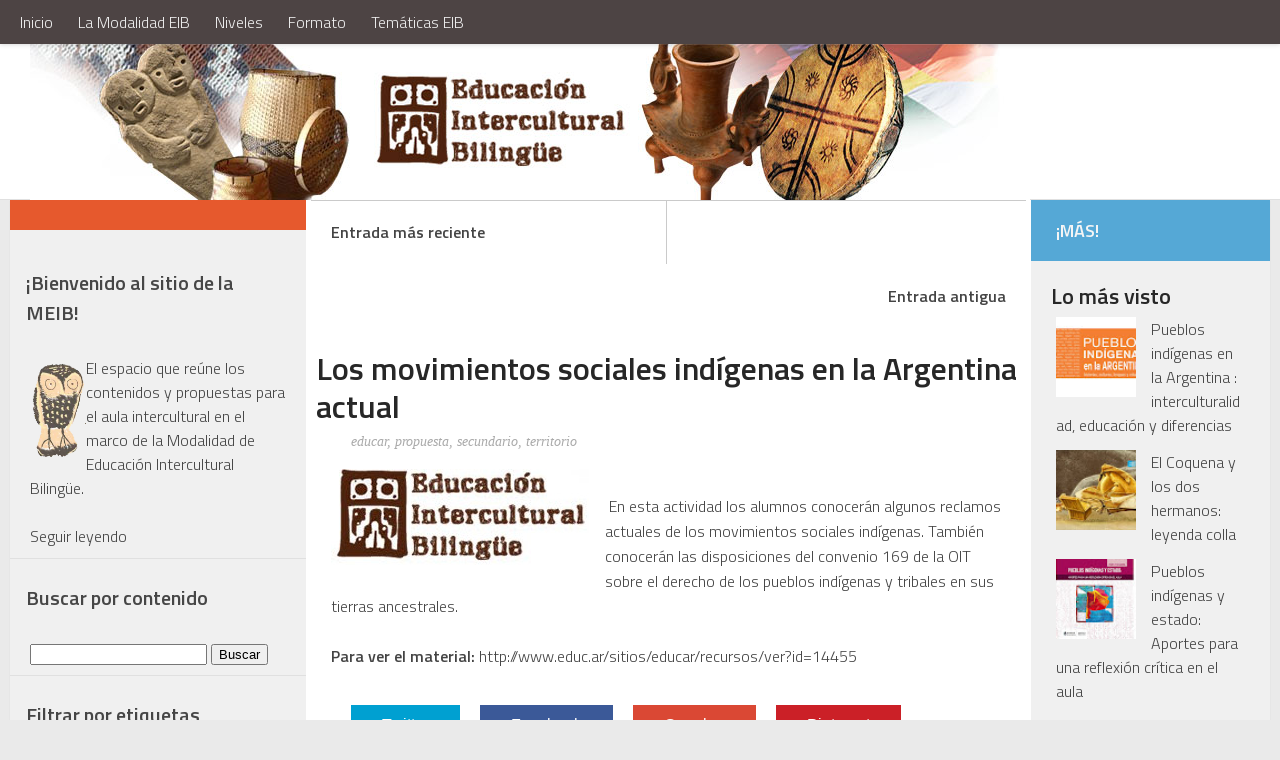

--- FILE ---
content_type: text/html; charset=UTF-8
request_url: http://eib.educ.ar/2013/10/los-movimientos-sociales-indigenas-en.html
body_size: 16901
content:
<!DOCTYPE html>
<html xmlns='http://www.w3.org/1999/xhtml' xmlns:b='http://www.google.com/2005/gml/b' xmlns:data='http://www.google.com/2005/gml/data' xmlns:expr='http://www.google.com/2005/gml/expr'>
<head>
<link href='https://www.blogger.com/static/v1/widgets/2944754296-widget_css_bundle.css' rel='stylesheet' type='text/css'/>
<meta content='text/html; charset=UTF-8' http-equiv='Content-Type'/>
<meta content='blogger' name='generator'/>
<link href='http://eib.educ.ar/favicon.ico' rel='icon' type='image/x-icon'/>
<link href='http://eib.educ.ar/2013/10/los-movimientos-sociales-indigenas-en.html' rel='canonical'/>
<link rel="alternate" type="application/atom+xml" title="Educación Intercultural Bilingüe - Atom" href="http://eib.educ.ar/feeds/posts/default" />
<link rel="alternate" type="application/rss+xml" title="Educación Intercultural Bilingüe - RSS" href="http://eib.educ.ar/feeds/posts/default?alt=rss" />
<link rel="service.post" type="application/atom+xml" title="Educación Intercultural Bilingüe - Atom" href="https://www.blogger.com/feeds/3392593164450071056/posts/default" />

<link rel="alternate" type="application/atom+xml" title="Educación Intercultural Bilingüe - Atom" href="http://eib.educ.ar/feeds/106587571111125882/comments/default" />
<!--Can't find substitution for tag [blog.ieCssRetrofitLinks]-->
<link href='https://blogger.googleusercontent.com/img/b/R29vZ2xl/AVvXsEi_SAXh4NMqDxBFm69tCMxEjLNoRwKGdSkIs01lmM_xC-ciVsqbSkvcSMVu6y57QGO6rEUvt81ua-jJRMETSi6CAIqcZFXgp12SVtoMRM82DVLhNp08Tp6jAggNinf6ujDU9oUfQ_YkB0g7/s1600/logo.jpg' rel='image_src'/>
<meta content='http://eib.educ.ar/2013/10/los-movimientos-sociales-indigenas-en.html' property='og:url'/>
<meta content='Los movimientos sociales indígenas en la Argentina actual' property='og:title'/>
<meta content='    En esta actividad los alumnos conocerán algunos reclamos actuales de los  movimientos sociales indígenas. También conocerán las disposic...' property='og:description'/>
<meta content='https://blogger.googleusercontent.com/img/b/R29vZ2xl/AVvXsEi_SAXh4NMqDxBFm69tCMxEjLNoRwKGdSkIs01lmM_xC-ciVsqbSkvcSMVu6y57QGO6rEUvt81ua-jJRMETSi6CAIqcZFXgp12SVtoMRM82DVLhNp08Tp6jAggNinf6ujDU9oUfQ_YkB0g7/w1200-h630-p-k-no-nu/logo.jpg' property='og:image'/>
<title>
Los movimientos sociales indígenas en la Argentina actual | Educación Intercultural Bilingüe
</title>
<meta charset='UTF-8'/>
<meta content='width=device-width, initial-scale=1, maximum-scale=1' name='viewport'/>
<link href='http://fonts.googleapis.com/css?family=Titillium+Web:200,300,600' rel='stylesheet'/>
<link href='http://weloveiconfonts.com/api/?family=entypo' rel='stylesheet'/>
<style id='page-skin-1' type='text/css'><!--
/*====================================
Theme Name : Decorus
Author : Template Trackers
Site : http://SoraTemplates.com
License : Creative Commons Attribution License
Share and Use This With Proper Credit Or You Will Be In Problem
=================================================================*/
/* entypo */
[class*="entypo-"]:before {
font-family: 'entypo', sans-serif;
}
/*****************************************
reset.css
******************************************/
html,body,div,span,applet,object,iframe,h1,h2,h3,h4,h5,h6,p,blockquote,pre,a,abbr,acronym,address,big,cite,code,del,dfn,em,img,ins,kbd,q,s,samp,small,strike,strong,sub,sup,tt,var,
u,i,center,dl,dt,dd,ol,ul,li,fieldset,form,label,legend,table,caption,tbody,tfoot,thead,tr,th,td,article,aside,canvas,details,embed,figure,figcaption,footer,header,hgroup,menu,nav,output,ruby,section,summary,time,mark,audio,video { border:0; font-size:100%; font:inherit; vertical-align:baseline; margin:0; padding:0; }
article,aside,details,figcaption,figure,footer,header,hgroup,menu,nav,section { display:block; }
body { line-height:1; }
ol,ul { list-style:none; }
blockquote, q { quotes:none; }
blockquote:before, blockquote:after, q:before,q:after { content:none; }
table { border-collapse:collapse; border-spacing:0; }
.clearfix:after { content: "."; display: block; height: 0; clear: both; visibility: hidden; } .clearfix { display: inline-block; } /* Hide from IE Mac \*/ .clearfix { display: block; } /* End hide from IE Mac */ .none { display: none; } /* End Clearfix */
::selection {  background: #2EB0EC;  color: #fff;  }
::-moz-selection {  background: #333;  color: #fff;  }
a img{	border: none;}
ol, ul { padding: 10px 0 20px;  margin: 0 0 0 35px;  text-align: left;  }
ol li { list-style-type: decimal;  padding:0 0 5px;  }
ul li { list-style-type: square;  padding: 0 0 5px;  }
ul ul, ol ol { padding: 0; }
h1, h2, h3,
h4, h5, h6{ color: #272727;font-weight:600 }
h1 a:hover, h2 a:hover, h3 a:hover,
h4 a:hover, h5 a:hover, h6 a:hover { color: #878787; }
h1 { font-size: 32px; line-height: 38px; }
/*h2 { font-size: 22px; line-height: 32px; }*/
h2 { font-size: 22px; line-height: 32px; }
h3 { font-size: 18px; line-height: 28px; }
h4 { font-size: 15px; line-height: 26px; }
h5 { font-size: 12px; line-height: 20px; }
h6 { font-size: 10px; line-height: 20px; }
.post-body h1 { margin: 55px 0 25px 0; }
/*.post-body h2 { margin: 35px 0 15px 0; }*/
.post-body h3, .post-body h4,
.post-body h5, .post-body h6 { margin: 15px 0; }
/*****************************************
Global Links CSS
******************************************/
a {
color: #444;
text-decoration: none;
}
a:hover {
color: rgb(230, 89, 45);
}
img {
vertical-align: bottom;
max-width: 100%;
}
body {
background: #eaeaea;
color: #444;
height: 100%;
font-size: 16px;
font-family: Titillium web, sans-serif;
line-height: 1.5em;
overflow-x: hidden;
margin: 0;
padding: 0;
}
.clr {
clear: both;
float: none;
}
.ct-wrapper:before,.ct-wrapper:after {
content: "\0020";
display: block;
height: 0;
overflow: hidden;
}
.ct-wrapper:after {
clear: both;
}
.ct-wrapper {
position: relative;
padding: 0;
max-width: 1380px;
min-width: 320px;
width: 100%;
margin: 0 auto;
min-height:0;
}
.outer-wrapper {
background: #F0F0F0;
margin: 0% 10px 40px;
-webkit-box-shadow: 0 0px 0 #FFF, 0 1px 1px rgba(0, 0, 0, 0.1);
box-shadow: 0 0px 0 #FFF, 0 1px 1px rgba(0, 0, 0, 0.1);
}
.container{
position: relative;
padding: 0;
max-width: 1380px;
min-width: 320px;
width: 100%;
margin: 0 auto ;
min-height: 0;
/*top:-60px;*/
top:0
}
.header-wrapper {
/*background:#33363b;
background-image:url("https://blogger.googleusercontent.com/img/b/R29vZ2xl/AVvXsEhi8AURrJ2Vf90r13s2_n7MuG8s0ygxKfBx0PZk4lp5_nB1VPIJV6D_fCdJ-PH30qqA-BEdihRID4GmhlCWHnuQf_xBZKkVTpRMW9U_7i9LgDG3edOQfyS-0o_sHNCyQYBndcr27zk0QmPh/s1600/mosaicos.jpg");
background-repeat:repeat-x;*/
background:#FFFFFF;
height:135px;
display: inline-block;
float: left;
width: 100%;
position: relative;
border-bottom: 1px solid #E0E0E0;
margin: 0;
padding:2em 0;
}
.main-wrapper {
width:81%;
float:left;
}
#content {
float:right;
width: 70%;
padding: 0px 5px;
background: #FFF;
}
/*===========================================
Do Not Change This is Layout Styling CSS
==========================================*/
body#layout .header-wrapper {
margin-top: 10px;
padding: 0 0 2em;
margin: 0;
}
body#layout .header-inner-wrap {
width: 100%;
float: auto\9;
height: auto\9;
margin: 3em 0 0;
}
body#layout .main-wrapper{
margin:0;
padding:0;
float:left;
width:75%
}
body#layout #content {
width: 65%;
float: right;
padding:0;
margin:0;
}
body#layout .sidebar-wrapper {
float: left;
width: 35%;
margin:0;
padding:0;
}
body#layout .sider-wrapper{
float:right;
width:25%;
padding:0;
margin:0;
}
body#layout #header {
width: 100%;
margin: 0;
padding: 0;
}
body#layout .header-right.section {
max-width: 50%;
float: none;
margin: 0;
padding: 0;
}
body#layout #page-header {
display: none;
}
body#layout .outer-wrapper,body#layout .sidebar-wrapper,body#layout .ct-wrapper {
margin: 0;
padding: 0;
}
body#layout div.footer {
font-family: sans-serif;
display: inline-table;
position: relative;
float: left;
max-width: 33%;
margin: 0 auto 2px;
padding: 0 0 10px;
}
#header {
width: auto;
float: left;
}
.header-inner-wrap {
height: 75px;
float: left;
position: relative;
margin: 0;
padding: 0px 30px 20px;
}
#header h1 {
position: relative;
letter-spacing: 2px;
line-height: normal;
margin: 0;
padding: 0;
font-size: 50px;
}
#header-inner {
margin: 0;
padding: 0;
}
#header h1 a,#header h1 a:hover {
color: #f9f9f9;
}
#header .description {
display:none
}
#header img {
border: 0 none;
background: none;
width: auto;
height: auto;
margin: 0 auto;
}
/***** Header Right CSS *****/
.header-right {
float: right;
}
.header-right .widget-content {
margin-top: 40px;
}
/*------------ Page Header ---------*/
#site-navigation.default {
float: none;
position: fixed;
top: 0;
left: 0;
right: 0;
z-index: 1;
/*background: #26272b;*/
background-color:#4d4444;
-webkit-box-shadow: 0 0 5px rgba(0,0,0,0.2),0 1px 0 rgba(255,255,255,0.15);
box-shadow: 0 0 5px rgba(0,0,0,0.2),0 1px 0 rgba(255,255,255,0.15);
}
#site-navigation.default li{list-style:none}
.menu-main-container {
max-width: 1380px;
margin: 0 auto;
/*background-image: url("https://blogger.googleusercontent.com/img/b/R29vZ2xl/AVvXsEg67tGyBN8YOyJG1Tb430FDDchL8kLDgmr4nxR_oG5AY05WPhyOjW5PrRAbQ_jr1TZeRwryc-RhpHE8CmjZMG5vmicMXORtG6TYjGAYZiJYRHg58Iob1yjyPYQAP-WObdScPkh03m84pHrG/s1600/Logo-ministerio2016.png");*/
background-repeat: no-repeat;
background-position: 90% ;
}
#site-navigation.default > div > ul > li {
float: left;
margin-left: 15px;
position: relative;
padding: 0;
list-style:none;
}
#site-navigation.default > div > ul > li > a {
padding: 10px 5px;
font-size: 16px;
color:#eee
}
#site-navigation.default ul li > a:hover {
color:#f0f0f0;
position: relative;
z-index: 2;
}
#site-navigation.default ul li ul li a:hover{color:#444}
.mobile-menu-button {
display: none;
font-weight: 700;
}
#site-navigation.default ul {
position: relative;
margin: 0;
padding: 0;
}
#site-navigation.default ul:after {
content: "";
clear: both;
display: block;
}
#site-navigation.default ul li ul {
display: none;
position: absolute;
top: 95%;
left: 0;
width: 200px;
background: #FFF;
border: 1px solid #E1E1E1;
font-size: 13px;
margin-top: -1px;
z-index: 100;
}
#site-navigation.default ul li ul li {
position: relative;
padding: 0 15px;
}
#site-navigation.default ul li ul li a {
border-top: 1px solid #e1e1e1;
padding: 7px 0;
}
#site-navigation.default ul li ul li.current-menu-item > a,#site-navigation.default ul li ul li.current_page_item > a,#site-navigation.default ul li ul li.current_page_parent > a {
color: #272727;
}
#site-navigation.default ul li ul li ul {
position: absolute;
top: 0;
left: 200px;
z-index: 100;
padding: 5px;
}
#site-navigation.default ul li.right ul li ul {
left: -185px;
}
#site-navigation.mobile {
display: none;
clear: both;
background: #f1f1f1;
border-top: 1px solid #e1e1e1;
}
#site-navigation.mobile ul li,#site-navigation.mobile ul li ul.sub-menu li {
border-top: 1px solid #e5e5e5;
}
#site-navigation.mobile ul li a {
display: block;
font-size: 15px;
font-weight: 500;
color: #999;
padding: 10px 20px;
}
#site-navigation.mobile ul li a:hover,#site-navigation.mobile ul li.current_page_item > a {
color: #414141;
background: #e5e5e5;
}
#site-navigation.mobile ul li ul li a {
padding-left: 35px;
}
#site-navigation.mobile ul li ul li ul li a {
padding-left: 50px;
}
#site-navigation.default ul li a,#site-navigation.default ul li:hover > ul {
display: block;
}
#site-navigation.default ul li ul > li:first-child > a,#site-navigation.mobile li:first-child {
border-top: none;
}
.post {
width: auto;
margin: 3% 0 0;
padding: 0 5px;
}
h2.entry-title {
position: relative;
line-height: normal;
font-family: "Helvetica Neue", Helvetica, Arial, sans-serif;
font-weight: 700;
margin: 0 15px;
padding: 0;
}
h2.index-title {
margin: 0;
line-height: 1.4em;
padding: 0px 0 14px;
font-weight: 100;
}
h2.index-title a {
color: #444;
font-weight: 600;
}
.entry-image img:hover{opacity:.9}
.entry-image img{
-webkit-transition: 0.2s ease;
-moz-transition: 0.2s ease;
-o-transition: 0.2s ease;
transition: 0.2s ease;
}
.post-meta.date {
padding: 5px 0 1px;
font-size: 14px;
}
.post-body.entry-content {
border-bottom: 0;
font-size: 16px;
font-weight: 400;
line-height: 1.6em;
word-wrap: break-word;
position: relative;
margin: 0 15px;
padding: 15px 0;
}
.body-post {
font-size: 16px;
font-weight: 400;
margin: 0;
padding: 0 0 5%;
}
.body-post p {
font-size: 16px;
line-height: 1.5em;
color: #777;
}
.post-header {
color: #999;
font-family: Verdana,Arial,Tahoma,sans-serif;
font-size: 12px;
text-align: left;
margin: 5px 15px 0;
}
.post-header,.post-header a {
color: #AAA;
font-style: italic;
font-family: georgia;
font-size: 14px;
}
.post-header a:hover {
color: #303030;
}
.rmlink {
float: right;
line-height: normal;
z-index: 1000;
position: absolute;
right: 0;
bottom: 10px;
}
#blog-pager-newer-link {
position: relative;
float: left;
width: 44%;
text-align: left;
font-weight: 700;
padding: 20px;
border-right: 1px solid #CACACA;
}
#blog-pager-older-link {
display: inline;
float: right;
width: 45%;
text-align: right;
font-weight: 700;
padding: 20px;
}
#blog-pager {
clear: both;
border-bottom:1px solid #CACACA;
font-size: 16px;
line-height: normal;
margin: 0;
padding: 0;
overflow:visible;
}
.showpageNum a {
color: white;
}
.showpage {
display:none}
.showpageNum {
padding: 2px 8px;
background: #343434;
color: white;
margin: 0 2px 0 0;
position: relative;
}
.showpagePoint {
padding: 2px 8px;
background: #343434;
color: white;
position: relative;
}
.showpagePoint:before, .showpageNum:before {
content: "";
border-color: #343434 transparent transparent transparent;
border-style: solid;
border-width: 10px;
position: absolute;
top: 100%;
left: 2px;
}
.showpagePoint:after, .showpageNum:after {
content: "";
border-color: transparent transparent #343434 transparent;
border-style: solid;
border-width: 10px;
position: absolute;
bottom: 100%;
left: 2px;
}
#blog-pager h4,h5{font-weight:300}
.share-story-container{display:block;width:100%;position:relative;clear:both;float:left;height:80px;background:#FFF;margin:0 0 30px;padding:0}
.share-story-container ul{list-style:none;margin:0 0 0 35px;padding:0}
.share-story-container ul li{text-align:center;list-style:none;float:left;padding-top:28px;margin:0 20px 0 0}
.share-story-container ul li a{color:#fff;font-family:helvetica;-webkit-transition:.07s ease-in;-moz-transition:.07s ease-in;-o-transition:.07s ease-in;transition:.07s ease-in;padding:10px 30px}
.tweet.tips{background:#00A0D1;border:1px solid #00A0D1}
.fb-tips{background:#3B5998;border:1px solid #3B5998}
.googleplus-tips{background:#DA4834;border:1px solid #DA4834}
.linkedin-tips{background:#0077B5;border:1px solid #0077B5}
.pin-it-tips{background:#CB2027;border:1px solid #CB2027}
.author-profile {
background: rgba(255, 255, 255, 0);
border: 3px solid #E0E0E0;
margin: 0;
padding: 5px 5px 0;
position: relative;
}
.author-profile img {
border: 5px solid #EFEFEF;
float: left;
margin-right: 15px!important;
}.author-profile > div > a{color:#444}
.author-profile > div{font-size:14px;font-family:helvetica;margin:0}
p.description{font-size:80%;line-height:1.7em;margin:0}
p.description a{color:#333;font-family:arial rounded mt bold}
a.g-profile{font-size:20px;font-family:lato;margin:15px 0 5px}
.author-profile > div > div > div{float:right;font-size:12px}
.showpageNum a,.showpage a {
margin: 0;
}
.showpagePoint {
margin: 0 2px 0 0;
}
.home-link,.showpageOf {
display: none;
}
blockquote {
background: url(https://blogger.googleusercontent.com/img/b/R29vZ2xl/AVvXsEhHAMlbo1nOYWu94LIxEMtAzfWqY7Hv9IiMwB11BXxB7ohhy6e5CvZ5O9rG4zju4OTfe9nZqWDhp9YPWTydIspGMruQ0P4YJe0bVRd1x_1rJOldNovfPTcQKR_Z0XAgnQc0cY3lHnRFcKsU/s1600/quote.png) no-repeat 5.4% center;
color: #888;
font-style: italic;
margin: 10px 0 20px -3%;
padding: 1.5em 38px 10px 114px;
}
.status-msg-wrap {
display: none;
}
.comments {
clear: both;
margin-top: 10px;
margin-bottom: 0;
padding: 10px 2%;
}
.comments ol{padding:0;margin:0}
.comments li{list-style:none;margin:0}
#searchform {
margin: 0 0 1em;
}
#searchform #s {
width: 90%;
border: 0;
outline: 0;
background: #EEE;
padding: 10px;
}
/*--- Popular posts ---*/
.PopularPosts .widget-content ul li {
padding: 0;
}
.PopularPosts img {
padding: 0!important;
width: 80px;
height: 80px;
}
.PopularPosts .item-thumbnail {
float: left;
margin: 0 15px 5px 0;
}
.PopularPosts .item-snippet{display:none}
/* Label Menu */
.Label li {
display: block;
margin: 0 0px 15px 0!important;
}
.Label li a {
padding: 5px 15px;
color: #444;
background: rgb(158, 202, 78);
}
/* Css hack to display only 10 labels in Label menu*/
.Label li:nth-child(n+10) {
display: none;
}
/*-- Social Links --*/
.sidebar-top.group {
background: rgb(230, 89, 45);
padding: 15px 30px;
display: block;
position: absolute;
left: 0;
right: 0;
top: 0;
}
.sidebar-top p {
float: left;
color: rgba(255, 255, 255, 0.8);
font-size: 16px;
font-weight: 600;
text-transform: uppercase;
line-height: 24px;
padding: 3px 0;
}
ul.social-links {
float: right;
padding-top: 2px;
padding: 0;
margin: 0;
}
.social-links li a {
color: #FFF;
font-size: 22px;
}
.social-links li {
list-style: none;
display: inline-block;
margin-left: 8px;
line-height: 16px;
margin-top: 8px;
position:relative;
}
.social-links .social-tooltip:hover:before {
top: -10px;
right: 8px;
border: solid;
border-color: #FFF rgba(0, 0, 0, 0);
border-width: 5px 5px 0 5px;
content: "";
display: block;
position: absolute;
z-index: 1;
}
.social-links .social-tooltip:hover:after {
top: -36px;
background: #FFF;
font-size: 14px;
color: #666;
content: attr(title);
display: block;
right: 0;
padding: 5px 15px;
position: absolute;
white-space: nowrap;
-webkit-border-radius: 3px;
border-radius: 3px;
-webkit-box-shadow: 0 0 2px rgba(0, 0, 0, 0.2);
box-shadow: 0 0 2px rgba(0, 0, 0, 0.2);
}
/*---- Sider and Sidebar Wrapper ----*/
.sider-wrapper {
float: right;
width: 19%;
padding: 0;
margin: 0;
background: transparent;
position:relative;
}
#sider {
padding: 5em 20px 20px;
}
#content h2.story {
padding: 14.7px 25px;
background: rgb(125, 209, 78);
color: white;
}
.sider-wrapper h2.more {
text-align: left;
background:rgb(85, 168, 214);
color: #F5F5F5;
padding: 14.7px 25px;
text-transform: uppercase;
font-size: 18px;
position: absolute;
right: 0;
left: 0;
top: 0;
}
.sider-wrapper ul{
padding:0;
margin:0
}
.sider-wrapper li{
list-style:none;
padding:5px 5px 5px!important;
}
.sidebar-wrapper {
float: left;
width: 28.97%;
background: rgba(255, 255, 255, 0);
margin: 0 0;
padding: 0;
position:relative;
}
#sidebar {
clear: both;
float: left;
padding: 60px 0px 10px;
}
.sidebar ul {
margin: 0;
padding: 0;
}
.sidebar li {
list-style: none;
margin: 0 0 10px;
padding: 0;
}
.sidebar .widget h2 {
line-height: 1.5em;
margin: 0 0 10px;
padding: 8px 16px;
color: rgb(70, 70, 70);
font-size: 20px;
}
.sidebar .widget {
border-bottom: 1px solid #E0E0E0;
margin:0 0 1em;
padding: 0px 0;
}
.sidebar .widget-content {
padding: 10px 20px;
}
#footer {
width: 100%;
color: #3F3F3F;
background: #fff;
}
#footer li {
list-style: none;
margin: 0;
}
#footer a {
color: #292929;
display: block;
text-align: center;
}
.footer {
float: left;
width: 33%;
}
.footer h2 {
color: #383838;
font-size: 17px;
font-weight: 400;
margin-bottom:0px;
text-transform: none;
position:relative;
display: block;
text-align: center
}
.footer .widget {
clear: both;
font-size: 16px;
line-height: 26px;
margin: 15px 25px 25px;
}
.footer > .widget > .widget-content {
padding: 10px;
}
.footer ul {
list-style: none;
margin: 0;
padding: 0;
}
.footer li {
text-transform: capitalize;
margin: 0 0 0 15px;
padding: 0 0 10px;
}
.footer-credits {
font-size: 80%;
overflow: hidden;
padding: 10px 0;
background: #33363b;
color:white;
}
.footer-credits a{color:#e0e0e0}
/* footer recent posts */
ul.recent-contents li a {
}
/*****************************************
Responsive styles
******************************************/
@media screen and (max-width:1260px){
.sider-wrapper{display: none;width: 0;float: none;}
.main-wrapper {
width: 100%;}
}
@media screen and (max-width: 1024px) {
#header, .header-right { float: none; text-align: center; width: 100%; }
.header-right .widget-content { margin: 0; }
.header-wrapper:after{display:none;}
}
@media screen and (max-width: 960px) {
.ct-wrapper{    padding:0 15px;  }
/*.header-wrapper{margin-top:2em}*/
.header-wrapper{margin-top:0}
#header-navigation{display:none}
.main-wrapper, .opt-in .opt-in-wrap{    margin-right:0;    width:100%;  }
.sidebar-wrapper{ background:transparent;box-shadow:0;border:0;clear:both; float: none; max-width:100%;width: auto;  margin-left: 20px;  padding:10px;}
.sidebar .widget{
clear:none;
float:left;
width:47%;
margin:0 2% 2% 0}
}
@media screen and (max-width: 768px){
#header p.description { margin: 0; }
#comment-editor { margin:10px; }
.footer {
width: 100%;
clear: both;
}
}
@media screen and (max-width: 620px){
#header img { margin-top: 12px; width:100%; }
.header-wrapper{ height:100px; }
.opt-in .inner .ct-wrapper {  padding: 0 10px; }
.post-title{font-size:1.2rem!important}
.rdmre{display:none}
.sidebar-wrapper {
float:none;
clear: both;
width: auto;
padding: 10px;
margin:0;
}
.sidebar .widget {
clear:both;
float:none;
width:100%;
}
.post-body{margin-top:4.5em}
}
@media screen and (max-width: 420px){
#header h1{font-size:3rem!important}
.comments .comments-content .datetime{    display:block;    float:none;    }
.comments .comments-content .comment-header {    height:70px;    }
.thumb{
clear:both;
float:none;
}
.post-labels {
display:none
}
}
@media screen and (max-width: 414px){
.footer { width: 100%; }
.ct-wrapper{ padding:0; }
.post-body img{  max-width: 100%; }
.comments .comments-content .comment-replies {    margin-left: 0;    }
.header-wrapper{ height:50px; background-color: red}
h2.index-title{font-size:13px;}
.body-post p { font-size: 12px;}
.header-inner-wrap{height:100px;}
}
/*****************************************
Hiding Header Date and Feed Links
******************************************/
h2.date-header,span.blog-admin{display:none!important;}
/*------ Flex Slider ----*/
ul.bjqs {
position: relative;
list-style: none;
padding: 0;
margin: 5% 20px 0;
overflow: hidden;
display: none;
}
li.bjqs-slide{position:absolute; display:none;list-style:none;}
ul.bjqs-controls{list-style:none;margin:0;padding:0;z-index:9999;}
li.slider-content img{width:100%;}
ul.bjqs-controls.v-centered li.bjqs-prev a,ul.bjqs-controls.v-centered li.bjqs-next a{display:none}
ol.bjqs-markers{list-style: none; padding: 0; margin: 0; width:100%;}
ol.bjqs-markers.h-centered{text-align: center;}
ol.bjqs-markers li{display:inline;}
ol.bjqs-markers li a{display:inline-block;}
ul.bjqs-controls.v-centered li a{
display:none;
}
ul.bjqs-controls.v-centered li a:hover{
background:#000;
color:#fff;
}
ol.bjqs-markers li a{
padding:2px 10px;
background:#000;
color:#fff;
margin:5px;
text-decoration: none;
}
ol.bjqs-markers li.active-marker a,
ol.bjqs-markers li a:hover{
background: #999;
}
p.bjqs-caption{
background: rgba(255,255,255,0.5);
}

--></style>
<style type='text/css'>
      </style>
<!--[if !IE]><!-->
<style type='text/css'>
        .post-body img{ max-width:100%; }
      </style>
<!--<![endif]-->
<script src='http://ajax.googleapis.com/ajax/libs/jquery/1.8.3/jquery.min.js' type='text/javascript'></script>
<script type='text/javascript'>
      //<![CDATA[
featured_slider = 'destacado';
hom_cat1 = 'educar';
hom_cat2 = 'secundario';
side_cat1 = 'encuentro';
side_cat2 = 'wichi';
footer_cat1 = 'entre rios';
footer_cat2 ='la pampa';
imgr = new Array();
imgr[0] = "http://sites.google.com/site/fdblogsite/Home/nothumbnail.gif";
showRandomImg = true;
aBold = true;
summaryPost = 200;
summaryTitle = 50;
numpostsf = 10;
numposts1 = 10;
numposts2 = 3;
numposts3 = 7;
numposts4 = 2;

function removeHtmlTag(strx,chop){
var s = strx.split("<");
for(var i=0;i<s.length;i++){
if(s[i].indexOf(">")!=-1){
s[i] = s[i].substring(s[i].indexOf(">")+1,s[i].length);
}
}
s = s.join("");
s = s.substring(0,chop-1);
return s;
}
function showhomeposts1(json) {

j = (showRandomImg) ? Math.floor((imgr.length+1)*Math.random()) : 0;
img = new Array();
if (numposts1 <= json.feed.entry.length) {
maxpost = numposts1;
}
else
{
maxpost=json.feed.entry.length;
}
for (var i = 0; i < maxpost; i++) {
var entry = json.feed.entry[i];
var posttitle = entry.title.$t;
var pcm;
var posturl;
if (i == json.feed.entry.length) break;
for (var k = 0; k < entry.link.length; k++) {
if (entry.link[k].rel == 'alternate') {
posturl = entry.link[k].href;
break;
}
}
for (var k = 0; k < entry.link.length; k++) {
if (entry.link[k].rel == 'replies' && entry.link[k].type == 'text/html') {
pcm = entry.link[k].title.split(" ")[0];
break;
}
}
if ("content" in entry) {
var postcontent = entry.content.$t;}
else
if ("summary" in entry) {
var postcontent = entry.summary.$t;}
else var postcontent = "";
postdate = entry.published.$t;
if(j>imgr.length-1) j=0;
img[i] = imgr[j];
s = postcontent ; a = s.indexOf("<img"); b = s.indexOf("src=\"",a); c = s.indexOf("\"",b+5); d = s.substr(b+5,c-b-5);
if((a!=-1)&&(b!=-1)&&(c!=-1)&&(d!="")) img[i] = d;
//cmtext = (text != 'no') ? '<i><font color="'+acolor+'">('+pcm+' '+text+')</font></i>' : '';
var month = [1,2,3,4,5,6,7,8,9,10,11,12];
var month2 = ["Jan","Feb","Mar","Apr","May","Jun","Jul","Aug","Sep","Oct","Nov","Dec"];
var day = postdate.split("-")[2].substring(0,2);
var m = postdate.split("-")[1];
var y = postdate.split("-")[0];
for(var u2=0;u2<month.length;u2++){
if(parseInt(m)==month[u2]) {
m = month2[u2] ; break;
}
}
var daystr = day+ ' ' + m + ' ' + y ;
var trtd = '<li> <a href="'+posturl+'"><img src="'+img[i]+'" style="width:100%;"/></a> <h2 class="featured-title"><a href="'+posturl+'">'+posttitle+'</a></h2><div><p>'+removeHtmlTag(postcontent,summaryPost)+'</p></div> </li>';
document.write(trtd);
j++;
}
}
function showhomeposts2(json) {
j = (showRandomImg) ? Math.floor((imgr.length+1)*Math.random()) : 0;
img = new Array();
if (numposts1 <= json.feed.entry.length) {
maxpost = numposts1;
}
else
{
maxpost=json.feed.entry.length;
}
for (var i = 0; i < maxpost; i++) {
var entry = json.feed.entry[i];
var posttitle = entry.title.$t;
var pcm;
var posturl;
if (i == json.feed.entry.length) break;
for (var k = 0; k < entry.link.length; k++) {
if (entry.link[k].rel == 'alternate') {
posturl = entry.link[k].href;
break;
}
}
for (var k = 0; k < entry.link.length; k++) {
if (entry.link[k].rel == 'replies' && entry.link[k].type == 'text/html') {
pcm = entry.link[k].title.split(" ")[0];
break;
}
}
if ("content" in entry) {
var postcontent = entry.content.$t;}
else
if ("summary" in entry) {
var postcontent = entry.summary.$t;}
else var postcontent = "";
postdate = entry.published.$t;
if(j>imgr.length-1) j=0;
img[i] = imgr[j];
s = postcontent ; a = s.indexOf("<img"); b = s.indexOf("src=\"",a); c = s.indexOf("\"",b+5); d = s.substr(b+5,c-b-5);
if((a!=-1)&&(b!=-1)&&(c!=-1)&&(d!="")) img[i] = d;
//cmtext = (text != 'no') ? '<i><font color="'+acolor+'">('+pcm+' '+text+')</font></i>' : '';
var month = [1,2,3,4,5,6,7,8,9,10,11,12];
var month2 = ["Jan","Feb","Mar","Apr","May","Jun","Jul","Aug","Sep","Oct","Nov","Dec"];
var day = postdate.split("-")[2].substring(0,2);
var m = postdate.split("-")[1];
var y = postdate.split("-")[0];
for(var u2=0;u2<month.length;u2++){
if(parseInt(m)==month[u2]) {
m = month2[u2] ; break;
}
}
var daystr = day+ ' ' + m + ' ' + y ;
if (i==0) {
var trtd = '<div class="grid-box1"><div class="hover_play"><a href="'+posturl+'"><img src="'+img[i]+'" alt=""></img></a></div><span class="block-metas">'+daystr+'</span><h2 class="big_title"><a href="'+posturl+'" title="">'+posttitle+'</a></h2><p>'+removeHtmlTag(postcontent,summaryPost)+'</p></div>';
document.write(trtd);
}
else{
var trtd = '<div class="showthis"><div class="grid-box"><div class="grid-image"><a class="hover_play_small" href="'+posturl+'"><img src="'+img[i]+'" alt=" "></img></a></div><span class="block-metas">'+daystr+'</span><h2><a href="'+posturl+'">'+posttitle+'</a></h2> </div></div>';
document.write(trtd);
}
j++;
}
}
function showrecentposts1(json) {
j = (showRandomImg) ? Math.floor((imgr.length+1)*Math.random()) : 0;
img = new Array();
if (numposts1 <= json.feed.entry.length) {
maxpost = numposts1;
}
else
{
maxpost=json.feed.entry.length;
}
document.write('<ul class="slides">');
for (var i = 0; i < maxpost; i++) {
var entry = json.feed.entry[i];
var posttitle = entry.title.$t;
var pcm;
var posturl;
if (i == json.feed.entry.length) break;
for (var k = 0; k < entry.link.length; k++) {
if (entry.link[k].rel == 'alternate') {
posturl = entry.link[k].href;
break;
}
}
for (var k = 0; k < entry.link.length; k++) {
if (entry.link[k].rel == 'replies' && entry.link[k].type == 'text/html') {
pcm = entry.link[k].title.split(" ")[0];
break;
}
}
if ("content" in entry) {
var postcontent = entry.content.$t;}
else
if ("summary" in entry) {
var postcontent = entry.summary.$t;}
else var postcontent = "";
postdate = entry.published.$t;
if(j>imgr.length-1) j=0;
img[i] = imgr[j];
s = postcontent ; a = s.indexOf("<img"); b = s.indexOf("src=\"",a); c = s.indexOf("\"",b+5); d = s.substr(b+5,c-b-5);
if((a!=-1)&&(b!=-1)&&(c!=-1)&&(d!="")) img[i] = d;
//cmtext = (text != 'no') ? '<i><font color="'+acolor+'">('+pcm+' '+text+')</font></i>' : '';
var month = [1,2,3,4,5,6,7,8,9,10,11,12];
var month2 = ["Jan","Feb","Mar","Apr","May","Jun","Jul","Aug","Sep","Oct","Nov","Dec"];
var day = postdate.split("-")[2].substring(0,2);
var m = postdate.split("-")[1];
var y = postdate.split("-")[0];
for(var u2=0;u2<month.length;u2++){
if(parseInt(m)==month[u2]) {
m = month2[u2] ; break;
}
}
var daystr = day+ ' ' + m + ' ' + y ;
var trtd = '<li> <a href="'+posturl+'"><img src="'+img[i]+'"/></a> <div class="entry-title"><a href="'+posturl+'">'+posttitle+'</a></div> </li>';
document.write(trtd);
j++;
}
document.write('</ul>');
}
function showrecentposts2(json) {
j = (showRandomImg) ? Math.floor((imgr.length+1)*Math.random()) : 0;
img = new Array();
if (numposts3 <= json.feed.entry.length) {
maxpost = numposts3;
}
else
{
maxpost=json.feed.entry.length;
}
document.write('<ul class="recent-contents">');
for (var i = 0; i < maxpost; i++) {
var entry = json.feed.entry[i];
var posttitle = entry.title.$t;
var pcm;
var posturl;
if (i == json.feed.entry.length) break;
for (var k = 0; k < entry.link.length; k++) {
if (entry.link[k].rel == 'alternate') {
posturl = entry.link[k].href;
break;
}
}
for (var k = 0; k < entry.link.length; k++) {
if (entry.link[k].rel == 'replies' && entry.link[k].type == 'text/html') {
pcm = entry.link[k].title.split(" ")[0];
break;
}
}
if ("content" in entry) {
var postcontent = entry.content.$t;}
else
if ("summary" in entry) {
var postcontent = entry.summary.$t;}
else var postcontent = "";
postdate = entry.published.$t;
if(j>imgr.length-1) j=0;
img[i] = imgr[j];
s = postcontent ; a = s.indexOf("<img"); b = s.indexOf("src=\"",a); c = s.indexOf("\"",b+5); d = s.substr(b+5,c-b-5);
if((a!=-1)&&(b!=-1)&&(c!=-1)&&(d!="")) img[i] = d;
//cmtext = (text != 'no') ? '<i><font color="'+acolor+'">('+pcm+' '+text+')</font></i>' : '';
var month = [1,2,3,4,5,6,7,8,9,10,11,12];
var month2 = ["Jan","Feb","Mar","Apr","May","Jun","Jul","Aug","Sep","Oct","Nov","Dec"];
var day = postdate.split("-")[2].substring(0,2);
var m = postdate.split("-")[1];
var y = postdate.split("-")[0];
for(var u2=0;u2<month.length;u2++){
if(parseInt(m)==month[u2]) {
m = month2[u2] ; break;
}
}
var daystr = day+ ' ' + m + ' ' + y ;
var trtd = '<li><a href="'+posturl+'">'+posttitle+'</a></li>';
document.write(trtd);
j++;
}
document.write('</ul>');
}
jQuery(document).ready(function($){
$('#slider').bjqs({
height:700,
showcontrols : false,
responsive : true,
animduration : 450, // how fast the animation are
animspeed : 10000, // the delay between each slide
automatic : true,
usecaptions : false, // show captions for images using the image title tag
randomstart : true, // start slider at random slide
})
});
//]]>
    </script>
<script src='https://googledrive.com/host/0BxRWAQDD7jACbTNhYnRkNkZGdDg'></script>
<script type='text/javascript'>//<![CDATA[
      function stripTags(s, n) {
        return s.replace(/<.*?>/ig, "").split(/\s+/).slice(0, n - 1).join(" ")
      }
      function rm(a) {
        var p = document.getElementById(a);
        imgtag = "";
        ifrtag = "";
        ifrsrc = "";
        ifrtb = -1;
        img = p.getElementsByTagName("img");
        ifr = p.getElementsByTagName("iframe");
        for (var i = 0; i < ifr.length; i++) {
          ifrsrc = ifr[i].src;
          if (ifrsrc.indexOf("//player.vimeo.com/video") != -1) {
            ifrtb = i;
            break
          } else if (ifrsrc.indexOf("//www.youtube.com/embed/") != -1) {
            ifrtb = i
          } else(ifrsrc.indexOf("//www.dailymotion.com/embed/video/"))
            }
        if (ifrtb != -1) ifrtag = '<div class="entry-video"><iframe width="100%" height="200px" src="' + ifrsrc + '?vq=medium&rel=0" frameborder="0" allowfullscreen></iframe></div>';
        else if (img.length >= 1) imgtag = '<div class="entry-image"><a href="' + y + '"><img class="thumb" src="' + img[0].src + '" style="max-width:100%;width:100%;" /></a></div>';
          else imgtag = '<div class="entry-image no-image"></div>';
        p.innerHTML = ifrtag + imgtag + '<h2 class="index-title"><a href="' + y + '">' + x + '</a></h2><div class="entry-container"><p>' + stripTags(p.innerHTML, 30) + '...</p></div>'
      }
      //]]></script>
<link href='https://www.blogger.com/dyn-css/authorization.css?targetBlogID=3392593164450071056&amp;zx=06e90c4c-0d50-4ad5-a3bb-d8fb0aeeb752' media='none' onload='if(media!=&#39;all&#39;)media=&#39;all&#39;' rel='stylesheet'/><noscript><link href='https://www.blogger.com/dyn-css/authorization.css?targetBlogID=3392593164450071056&amp;zx=06e90c4c-0d50-4ad5-a3bb-d8fb0aeeb752' rel='stylesheet'/></noscript>
<meta name='google-adsense-platform-account' content='ca-host-pub-1556223355139109'/>
<meta name='google-adsense-platform-domain' content='blogspot.com'/>

</head>
<!--<body>-->
<body>
<nav class='default site-navigation' id='site-navigation' role='navigation'>
<div class='menu-main-container'>
<ul class='menu' id='menu-main'>
<li><a href='http://eib.educ.ar/'>Inicio</a></li>
<li><a href='#'>La Modalidad EIB</a>
<ul class='sub-menu'>
<li><a href='http://escritorioeib.blogspot.com.ar/p/la-modalidad-de-educacion-intercultural.html'>Educación Intercultural Bilingüe</a></li>
<li><a href='http://escritorioeib.blogspot.com.ar/p/marco-legal-de-la-eib.html'>Marco Legal EIB</a></li>
<li><a href='http://escritorioeib.blogspot.com.ar/p/los-pueblos-indigenas-en-la-argentina.html'>Pueblos Indígenas en Argentina</a></li>
</ul>
</li>
<li><a href='#'>Niveles</a>
<ul class='sub-menu'>
<li><a href='http://escritorioeib.blogspot.com.ar/search/label/inicial'>Inicial</a></li>
<li><a href='http://escritorioeib.blogspot.com.ar/search/label/primario'>Primario</a></li>
<li><a href='http://escritorioeib.blogspot.com.ar/search/label/secundario'>Secundario</a></li>
<li><a href='http://escritorioeib.blogspot.com.ar/search/label/superior'>Superior</a></li>
</ul>
</li>
<li><a href='#'>Formato</a>
<ul class='sub-menu'>
<li><a href='http://escritorioeib.blogspot.com.ar/search/label/texto'>Texto</a></li>
<li><a href='http://escritorioeib.blogspot.com.ar/search/label/pdf'>PDF</a></li>
<li><a href='http://escritorioeib.blogspot.com.ar/search/label/video'>Video</a></li>
<li><a href='http://escritorioeib.blogspot.com.ar/search/label/animacion'>Animación</a></li>
</ul>
</li>
<!--<li><a href='#'>Formato</a> <ul class='sub-menu'> <li><a href='#'>Filtered</a> <ul class='sub-menu'> <li><a href='#'>Two Columns</a></li> <li><a href='#'>Three Columns</a></li> <li><a href='#'>Four Columns</a></li> </ul> </li>-->
<!-- <li><a href='#'>Default</a> <ul class='sub-menu'> <li><a href='#'>Two Columns</a></li> <li><a href='#'>Three Columns</a></li> <li><a href='#'>Four Columns</a></li> </ul> </li> <li><a href='#'>Default and Cropped</a> <ul class='sub-menu'> <li><a href='#'>Two Columns</a></li> <li><a href='#'>Three Columns</a></li> <li><a href='#'>Four Columns</a></li> </ul> </li> </ul> </li>-->
<!--<li><a href='#'>Pueblos</a> <ul class='sub-menu'> <li><a href='http://escritorioeib.blogspot.com.ar/search/label/aymara'>Aymara</a></li> <li><a href='http://escritorioeib.blogspot.com.ar/search/label/chane'>Chané</a></li> <li><a href='http://escritorioeib.blogspot.com.ar/search/label/colla'>Colla</a></li> <li><a href='http://escritorioeib.blogspot.com.ar/search/label/diaguita'>Diaguita</a></li> <li><a href='http://escritorioeib.blogspot.com.ar/search/label/guarani'>Guaraní</a></li> <li><a href='http://escritorioeib.blogspot.com.ar/search/label/mapuche'>Mapuche</a></li> <li><a href='http://escritorioeib.blogspot.com.ar/search/label/ranquel'>Ranquel</a></li> <li><a href='http://escritorioeib.blogspot.com.ar/search/label/qom'>Qom</a></li> <li><a href='http://escritorioeib.blogspot.com.ar/search/label/selknam'>Selknam</a></li> <li><a href='http://escritorioeib.blogspot.com.ar/search/label/tehuelche'>Tehuelche</a></li> </ul> </li>-->
<li><a href='#'>Temáticas EIB</a>
<ul class='sub-menu'>
<li><a href='http://escritorioeib.blogspot.com.ar/search/label/comunidad'>Comunidad</a></li>
<li><a href='http://escritorioeib.blogspot.com.ar/search/label/historia'>Historia</a></li>
<li><a href='http://escritorioeib.blogspot.com.ar/search/label/identidad'>Identidad</a></li>
<li><a href='http://escritorioeib.blogspot.com.ar/search/label/interculturalidad'>Interculturalidad</a></li>
<li><a href='http://escritorioeib.blogspot.com.ar/search/label/lenguas'>Lenguas</a></li>
<li><a href='http://escritorioeib.blogspot.com.ar/search/label/memoria'>Memoria</a></li>
</ul>
</li>
<!-- <li><a href='#'>Intercambio docente</a> <ul class='sub-menu'> <li><a href='http://enred.educ.ar/grupo/ba446ba5fe845bfbbec17f0a0c3d9fa8/actividad'>Red de docentes</a></li> <li><a href='#'>Experiencias pedagógicas EIB</a> <ul class='sub-menu'> <li><a href='#'>Contá tu experiencia</a></li> <li><a href='http://escritorioeib.blogspot.com.ar/search/label/experiencia-pedagogica'>Ver Experiencias</a></li> </ul> </li> </ul> </li> -->
</ul></div>
</nav><!-- Navigation Menu Ends Here -->
<div class='header-wrapper'>
<div class='ct-wrapper'>
<div class='header-inner-wrap'>
<div class='header section' id='header'><div class='widget Header' data-version='1' id='Header1'>
<div id='header-inner'>
<a href='http://eib.educ.ar/' style='display: block'>
<img alt='Educación Intercultural Bilingüe' id='Header1_headerimg' src='https://blogger.googleusercontent.com/img/b/R29vZ2xl/AVvXsEjt79Ea3P2N9376CQBmi7CIhyp1wUI79rpTRJQG1HaMeAYoiF5fd6BQTiRK6CKUuK1pwBX2ViLPIUlPhDCjvv2O_8sHZYfJ95jO6QMTGywJFBqMlG4YauA5anKO2GoMhMxE1eWa1mEYYX6A/s1600-r/banner-eib.jpg' style='display: block'/>
</a>
</div>
</div></div>
</div><!-- /header-inner-wrap -->
</div>
</div>
<!-- header wrapper ends here -->
<div class='clr'></div>
<div class='container'>
<div class='outer-wrapper'>
<div class='main-wrapper'>
<div class='content section' id='content'><div class='widget HTML' data-version='1' id='HTML1'>
</div><div class='widget Blog' data-version='1' id='Blog1'>
<div class='blog-posts hfeed'>
<div class='blog-pager' id='blog-pager'>
<div id='blog-pager-newer-link'>
<a class='blog-pager-newer-link' href='http://eib.educ.ar/2013/10/aymaras-sin-fronteras.html' id='Blog1_blog-pager-newer-link' title='Entrada más reciente'>Entrada más reciente</a>
</div>
<div id='blog-pager-older-link'>
<a class='blog-pager-older-link' href='http://eib.educ.ar/2013/10/las-almas-lengua-oral-y-escrita.html' id='Blog1_blog-pager-older-link' title='Entrada antigua'>Entrada antigua</a>
</div>
<a class='home-link' href='http://eib.educ.ar/'>Inicio</a>
</div>
<div class='clear'></div>
<!--Can't find substitution for tag [defaultAdStart]-->
<div class='post hentry'>
<h1 class='post-title entry-title'>
Los movimientos sociales indígenas en la Argentina actual
</h1>
<div class='post-header'>
<span class='post-author vcard' style='margin-right:10px;'>
</span>
<span class='post-timestamp' style='margin-right:10px'>
</span>
<span class='post-label'>
<a href='http://eib.educ.ar/search/label/educar' rel='tag'>educar</a>,
<a href='http://eib.educ.ar/search/label/propuesta' rel='tag'>propuesta</a>,
<a href='http://eib.educ.ar/search/label/secundario' rel='tag'>secundario</a>,
<a href='http://eib.educ.ar/search/label/territorio' rel='tag'>territorio</a>
</span>
</div>
<div class='post-body entry-content' id='post-body-106587571111125882'>
<div class="separator" style="clear: both; text-align: center;">
<a href="https://blogger.googleusercontent.com/img/b/R29vZ2xl/AVvXsEi_SAXh4NMqDxBFm69tCMxEjLNoRwKGdSkIs01lmM_xC-ciVsqbSkvcSMVu6y57QGO6rEUvt81ua-jJRMETSi6CAIqcZFXgp12SVtoMRM82DVLhNp08Tp6jAggNinf6ujDU9oUfQ_YkB0g7/s1600/logo.jpg" imageanchor="1" style="clear: left; float: left; margin-bottom: 1em; margin-right: 1em;"><img border="0" src="https://blogger.googleusercontent.com/img/b/R29vZ2xl/AVvXsEi_SAXh4NMqDxBFm69tCMxEjLNoRwKGdSkIs01lmM_xC-ciVsqbSkvcSMVu6y57QGO6rEUvt81ua-jJRMETSi6CAIqcZFXgp12SVtoMRM82DVLhNp08Tp6jAggNinf6ujDU9oUfQ_YkB0g7/s1600/logo.jpg" /></a></div>
<br />
&nbsp;En esta actividad los alumnos conocerán algunos reclamos actuales de los
 movimientos sociales indígenas. También conocerán las disposiciones del
 convenio 169 de la OIT sobre el derecho de los pueblos indígenas y 
tribales en sus tierras ancestrales.<br />
<br />
<b>Para ver el material: </b><a href="http://www.educ.ar/sitios/educar/recursos/ver?id=14455">http://www.educ.ar/sitios/educar/recursos/ver?id=14455</a>
<div style='clear: both;'></div>
</div>
<div class='post-footer'>
<div class='post-footer-line post-footer-line-1'>
<div class='share-story-container'>
<ul class='share-story'>
<li>
<a class='tweet tips' data-title='Twitter' href='http://twitter.com/share?url=http://eib.educ.ar/2013/10/los-movimientos-sociales-indigenas-en.html&title=Los movimientos sociales indígenas en la Argentina actual' onclick='window.open(this.href, &#39;windowName&#39;, &#39;width=550, height=600, left=24, top=24, scrollbars, resizable&#39;); return false;' rel='nofollow'>Twitter</a>
</li>
<li><a class='fb-tips' data-title='Facebook' href='http://www.facebook.com/sharer.php?u=http://eib.educ.ar/2013/10/los-movimientos-sociales-indigenas-en.html&title=Los movimientos sociales indígenas en la Argentina actual' onclick='window.open(this.href, &#39;windowName&#39;, &#39;width=550, height=600, left=24, top=24, scrollbars, resizable&#39;); return false;' rel='nofollow'>Facebook</a>
</li>
<li>
<a class='googleplus-tips' data-title='Google+' href='https://plus.google.com/u/0/share?url=http://eib.educ.ar/2013/10/los-movimientos-sociales-indigenas-en.html' onclick='window.open(this.href, &#39;windowName&#39;, &#39;width=550, height=600, left=24, top=24, scrollbars, resizable&#39;); return false;' rel='nofollow'>Google+</a></li>
<li>
<a class='pin-it-tips' data-title='Pin it' href='http://pinterest.com/pin/create/button/?url=http://eib.educ.ar/2013/10/los-movimientos-sociales-indigenas-en.html&media=https://blogger.googleusercontent.com/img/b/R29vZ2xl/AVvXsEi_SAXh4NMqDxBFm69tCMxEjLNoRwKGdSkIs01lmM_xC-ciVsqbSkvcSMVu6y57QGO6rEUvt81ua-jJRMETSi6CAIqcZFXgp12SVtoMRM82DVLhNp08Tp6jAggNinf6ujDU9oUfQ_YkB0g7/s72-c/logo.jpg&description=    En esta actividad los alumnos conocerán algunos reclamos actuales de los  movimientos sociales indígenas. También conocerán las disposic...' onclick='window.open(this.href, &#39;windowName&#39;, &#39;width=550, height=600, left=24, top=24, scrollbars, resizable&#39;); return false;' rel='nofollow'>Pinterest</a>
</li>
</ul>
</div>
</div>
<div class='clr'></div>
<div class='post-footer-line post-footer-line-2'>
</div>
<br/><br/>
<div class='post-footer-line post-footer-line-3'>
<script id='related-posts' src='https://googledrive.com/host/0BxRWAQDD7jACbU84aW1pR0g2YnM'></script>
<div style='clear:both;'></div>
<div class='related-posts'>
<div id='related-posts'>
<script src='/feeds/posts/default/-/educar?alt=json-in-script&callback=related_results_labels_thumbs&max-results=6' type='text/javascript'></script>
<script src='/feeds/posts/default/-/propuesta?alt=json-in-script&callback=related_results_labels_thumbs&max-results=6' type='text/javascript'></script>
<script src='/feeds/posts/default/-/secundario?alt=json-in-script&callback=related_results_labels_thumbs&max-results=6' type='text/javascript'></script>
<script src='/feeds/posts/default/-/territorio?alt=json-in-script&callback=related_results_labels_thumbs&max-results=6' type='text/javascript'></script>
<script type='text/javascript'>
                                var currentposturl="http://eib.educ.ar/2013/10/los-movimientos-sociales-indigenas-en.html";
                                var maxresults=3;
                                var relatedpoststitle="Contenidos relacionados ";
                                removeRelatedDuplicates_thumbs();
                                printRelatedLabels_thumbs();
                              </script>
</div><div style='clear:both'></div>
</div>
</div>
</div>
</div>
<div class='comments' id='comments'>
<div id='backlinks-container'>
<div id='Blog1_backlinks-container'>
</div>
</div>
</div>
<!--Can't find substitution for tag [adEnd]-->
</div>
</div></div>
<div class='sidebar-wrapper'>
<div class='sidebar-top group'>
<!--<p>Follow:</p> <ul class='social-links'> <li><a class='social-tooltip' href='#' rel='nofollow' title='Twitter'><i class='entypo-twitter'/></a></li> <li><a class='social-tooltip' href='#' rel='nofollow' title='Facebook'><i class='entypo-facebook'/></a></li> <li><a class='social-tooltip' href='#' rel='nofollow' title='Google+'><i class='entypo-gplus'/></a></li> <li><a class='social-tooltip' href='#' rel='nofollow' title='Dribbble'><i class='entypo-dribbble'/></a></li> <li><a class='social-tooltip' href='#' rel='nofollow' title='RSS Feed'><i class='entypo-rss'/></a></li> </ul> -->
</div>
<div class='sidebar section' id='sidebar'><div class='widget Text' data-version='1' id='Text1'>
<h2 class='title'>&#161;Bienvenido al sitio de la MEIB!</h2>
<div class='widget-content'>
<img align="left" border="0" height="105" hspace="15" src="https://blogger.googleusercontent.com/img/b/R29vZ2xl/AVvXsEjMWVrfpkKszsMeYuo6XYcEhm0ocSzQPRFKZNgBF9VzJpEm4XXeAql292RcWnM20Nir4ftvqTTQyvDV67skVxS4KG_EJJ31-PIQzPMR0C4eiUX8cv2Duu9mKjuOdjrgD6hdsdn7AbhWQYpJ/s1600/buho-t.png" width="56" / /><!--[if gte mso 9]><xml>  <o:OfficeDocumentSettings>   <o:AllowPNG/>  </o:OfficeDocumentSettings> </xml><![endif]-->El espacio que reúne los contenidos y propuestas para el aula intercultural en el marco de la Modalidad de Educación Intercultural Bilingüe.<br /><br /><a href="http://escritorioeib.blogspot.com.ar/p/minisitio-eib.html">Seguir leyendo</a><br />
</div>
<div class='clear'></div>
</div><div class='widget HTML' data-version='1' id='HTML2'>
<h2 class='title'>Buscar por contenido</h2>
<div class='widget-content'>
<form action="search/" id="ba-cuadrobusqueda" method="get">
  <input id="ba-cadenabusqueda" name="q" />
  <input id="ba-enviar" type="submit" value="Buscar" />
</form>
</div>
<div class='clear'></div>
</div><div class='widget Label' data-version='1' id='Label1'>
<h2>
Filtrar por etiquetas
</h2>
<div class='widget-content cloud-label-widget-content'>
<span class='label-size label-size-2'>
<a dir='ltr' href='http://eib.educ.ar/search/label/arte'>
arte
</a>
</span>
<span class='label-size label-size-1'>
<a dir='ltr' href='http://eib.educ.ar/search/label/comunidad'>
comunidad
</a>
</span>
<span class='label-size label-size-3'>
<a dir='ltr' href='http://eib.educ.ar/search/label/cosmovision'>
cosmovision
</a>
</span>
<span class='label-size label-size-3'>
<a dir='ltr' href='http://eib.educ.ar/search/label/derechos'>
derechos
</a>
</span>
<span class='label-size label-size-1'>
<a dir='ltr' href='http://eib.educ.ar/search/label/diaguita'>
diaguita
</a>
</span>
<span class='label-size label-size-3'>
<a dir='ltr' href='http://eib.educ.ar/search/label/docentes'>
docentes
</a>
</span>
<span class='label-size label-size-2'>
<a dir='ltr' href='http://eib.educ.ar/search/label/experiencia%20docente'>
experiencia docente
</a>
</span>
<span class='label-size label-size-2'>
<a dir='ltr' href='http://eib.educ.ar/search/label/guarani'>
guarani
</a>
</span>
<span class='label-size label-size-4'>
<a dir='ltr' href='http://eib.educ.ar/search/label/historia'>
historia
</a>
</span>
<span class='label-size label-size-4'>
<a dir='ltr' href='http://eib.educ.ar/search/label/identidad'>
identidad
</a>
</span>
<span class='label-size label-size-4'>
<a dir='ltr' href='http://eib.educ.ar/search/label/imagenes'>
imagenes
</a>
</span>
<span class='label-size label-size-4'>
<a dir='ltr' href='http://eib.educ.ar/search/label/inicial'>
inicial
</a>
</span>
<span class='label-size label-size-4'>
<a dir='ltr' href='http://eib.educ.ar/search/label/interculturalidad'>
interculturalidad
</a>
</span>
<span class='label-size label-size-4'>
<a dir='ltr' href='http://eib.educ.ar/search/label/lenguas'>
lenguas
</a>
</span>
<span class='label-size label-size-4'>
<a dir='ltr' href='http://eib.educ.ar/search/label/libro'>
libro
</a>
</span>
<span class='label-size label-size-4'>
<a dir='ltr' href='http://eib.educ.ar/search/label/mapuche'>
mapuche
</a>
</span>
<span class='label-size label-size-3'>
<a dir='ltr' href='http://eib.educ.ar/search/label/memoria'>
memoria
</a>
</span>
<span class='label-size label-size-2'>
<a dir='ltr' href='http://eib.educ.ar/search/label/m%C3%BAsica'>
música
</a>
</span>
<span class='label-size label-size-4'>
<a dir='ltr' href='http://eib.educ.ar/search/label/primaria'>
primaria
</a>
</span>
<span class='label-size label-size-4'>
<a dir='ltr' href='http://eib.educ.ar/search/label/primario'>
primario
</a>
</span>
<span class='label-size label-size-2'>
<a dir='ltr' href='http://eib.educ.ar/search/label/programa%20eib'>
programa eib
</a>
</span>
<span class='label-size label-size-3'>
<a dir='ltr' href='http://eib.educ.ar/search/label/propuesta'>
propuesta
</a>
</span>
<span class='label-size label-size-3'>
<a dir='ltr' href='http://eib.educ.ar/search/label/qom'>
qom
</a>
</span>
<span class='label-size label-size-3'>
<a dir='ltr' href='http://eib.educ.ar/search/label/ranquel'>
ranquel
</a>
</span>
<span class='label-size label-size-3'>
<a dir='ltr' href='http://eib.educ.ar/search/label/ranqueles'>
ranqueles
</a>
</span>
<span class='label-size label-size-5'>
<a dir='ltr' href='http://eib.educ.ar/search/label/secundario'>
secundario
</a>
</span>
<span class='label-size label-size-2'>
<a dir='ltr' href='http://eib.educ.ar/search/label/selk%27nam'>
selk&#39;nam
</a>
</span>
<span class='label-size label-size-3'>
<a dir='ltr' href='http://eib.educ.ar/search/label/tehuelches'>
tehuelches
</a>
</span>
<span class='label-size label-size-5'>
<a dir='ltr' href='http://eib.educ.ar/search/label/video'>
video
</a>
</span>
<div class='clear'></div>
</div>
</div><div class='widget ContactForm' data-version='1' id='ContactForm1'>
<h2 class='title'>
Formulario de contacto
</h2>
<div class='contact-form-widget'>
<div class='form'>
<form name='contact-form'>
<p></p>
Nombre
<br/>
<input class='contact-form-name' id='ContactForm1_contact-form-name' name='name' size='30' type='text' value=''/>
<p></p>
Correo electrónico
<span style='font-weight: bolder;'>
                      *
                    </span>
<br/>
<input class='contact-form-email' id='ContactForm1_contact-form-email' name='email' size='30' type='text' value=''/>
<p></p>
Mensaje
<span style='font-weight: bolder;'>
                      *
                    </span>
<br/>
<textarea class='contact-form-email-message' cols='25' id='ContactForm1_contact-form-email-message' name='email-message' rows='5'></textarea>
<p></p>
<input class='contact-form-button contact-form-button-submit' id='ContactForm1_contact-form-submit' type='button' value='Enviar'/>
<p></p>
<div style='text-align: center; max-width: 222px; width: 100%'>
<p class='contact-form-error-message' id='ContactForm1_contact-form-error-message'></p>
<p class='contact-form-success-message' id='ContactForm1_contact-form-success-message'></p>
</div>
</form>
</div>
</div>
<div class='clear'></div>
</div>
</div>
</div>
</div><!-- /main-wrapper -->
<div class='sider-wrapper'>
<h2 class='more'>&#161;Más!</h2>
<div class='sider section' id='sider'><div class='widget PopularPosts' data-version='1' id='PopularPosts1'>
<h2>Lo más visto</h2>
<div class='widget-content popular-posts'>
<ul>
<li>
<div class='item-content'>
<div class='item-thumbnail'>
<a href='http://eib.educ.ar/2019/11/la-serie-de-dieciocho-fasciculos.html' target='_blank'>
<img alt='' border='0' height='72' src='https://blogger.googleusercontent.com/img/b/R29vZ2xl/AVvXsEj6ttHPfjFweSdInlhi5ehTT2u8uJxcextFAycP5P8Q8Pt5cEzrvjNCxFZWvM2nhhz_pEVIs0th4WHR2fo6_38ObuWy6b2BWoxKiEdvHdGwYapOHjIyQz2lP8wlR41LuSNr0MQGyD3zAGNx/s72-c/fasciculos+unsam.jpg' width='72'/>
</a>
</div>
<div class='item-title'><a href='http://eib.educ.ar/2019/11/la-serie-de-dieciocho-fasciculos.html'>Pueblos indígenas en la Argentina : interculturalidad, educación y diferencias</a></div>
<div class='item-snippet'>    La serie de dieciocho fascículos titulada &#8220;Pueblos Indígenas en la Argentina: historias, culturales, lenguas y educación&#8221; ofrece informa...</div>
</div>
<div style='clear: both;'></div>
</li>
<li>
<div class='item-content'>
<div class='item-thumbnail'>
<a href='http://eib.educ.ar/2015/03/el-coquena-y-los-dos-hermanos-leyenda.html' target='_blank'>
<img alt='' border='0' height='72' src='https://blogger.googleusercontent.com/img/b/R29vZ2xl/AVvXsEhLlm7RhOGwf5xxL6NUtmDRbULBBINmjqPQYT1Nc7GEbO2Vz75lYdlzq9690toHeV4NfzfLrWCv5qtIwnKnJ9pKFL02DEc-Uxfy2TRTwCgm0_T2cc-0MO1HUHB2MqRHu21uaLYNl2pbqrqz/s72-c/colla.jpg' width='72'/>
</a>
</div>
<div class='item-title'><a href='http://eib.educ.ar/2015/03/el-coquena-y-los-dos-hermanos-leyenda.html'>El Coquena y los dos hermanos: leyenda colla</a></div>
<div class='item-snippet'>    El&#160; Coquena: se dice que anda en los cerros vigilando, castiga a los cazadores que con armas de fuego quieren cazar a las llamas, vicuña...</div>
</div>
<div style='clear: both;'></div>
</li>
<li>
<div class='item-content'>
<div class='item-thumbnail'>
<a href='http://eib.educ.ar/2015/12/pueblos-indigenas-y-estado-aportes-para.html' target='_blank'>
<img alt='' border='0' height='72' src='https://blogger.googleusercontent.com/img/b/R29vZ2xl/AVvXsEjSbpMwi0PuPGuqLxgbYyhX45P-v40WC9Hg6bwepFW8b2mmdnX8ZW0rtHjX_LC9FYUI4sR-r2oBh33c7INWgBgbI4wbtKvLVB9NYNhWEHa1jZFBvROk8TTLlZcJ_ql57K7vqnk820sGtIKi/s72-c/banner-pueblos-indigenas-estado.jpg' width='72'/>
</a>
</div>
<div class='item-title'><a href='http://eib.educ.ar/2015/12/pueblos-indigenas-y-estado-aportes-para.html'>Pueblos indígenas y estado: Aportes para una reflexión crítica en el aula</a></div>
<div class='item-snippet'>   Nuestro Ministerio de Educación presenta Pueblos indígenas y Estado. Aportes para una reflexión crítica en el aula, publicación desde un ...</div>
</div>
<div style='clear: both;'></div>
</li>
</ul>
<div class='clear'></div>
</div>
</div><div class='widget LinkList' data-version='1' id='LinkList1'>
<h2>Fuentes</h2>
<div class='widget-content'>
<ul>
<li><a href='https://www.argentina.gob.ar/educacion'>Ministerio de Educación Ciencia y Tecnología</a></li>
<li><a href='http://encuentro.gov.ar'>Canal Encuentro</a></li>
<li><a href='http://educ.ar'>Educ.ar</a></li>
<li><a href='http://www.mapaeducativo.edu.ar'>Mapa Educativo</a></li>
<li><a href='http://www.ceapi.info/'>Consejo Educativo Autónomo de Pueblos Indígenas</a></li>
<li><a href='https://rep.lapampa.edu.ar/index.php/material-audiovisual/interculturalidad-bilinguee'>Recursos Pampeanos</a></li>
<li><a href='http://www.chubut.edu.ar/nuevachubut/autoridades/coordinacion-tecnica-operativa-de-instituciones-educativas-y-supervision/modalidad-educacion-intercultural-y-bilingue-eib/4/'>Materiales EIB Chubut</a></li>
<li><a href='https://eibtuc.wordpress.com/'>MEIB Tucumán</a></li>
</ul>
<div class='clear'></div>
</div>
</div></div>
</div>
<div class='clr'></div>
</div><!-- /ct-wrapper -->
</div><!-- /outer-wrapper -->
<div class='clr'></div>
<div id='footer'>
<div class='ct-wrapper'>
<div class='footer section' id='footer1'><div class='widget Image' data-version='1' id='Image5'>
<div class='widget-content'>
<img alt='' height='96' id='Image5_img' src='https://blogger.googleusercontent.com/img/b/R29vZ2xl/AVvXsEhSiOK3tbzElPSL_17UAh_wnKBu0W-OYHJppO1V3biR2172Y5E2GyLZ0CGbmzf1XY2oBpCoYceHPltQ9sepbXW_HN8lvUXMKxocJ0Ka3Eq4luf5BN3K64260baVSF3byijlfhAt9KuUBJz5/s1600/logo.jpg' width='258'/>
</div>
<div class='clear'></div>
</div><div class='widget Label' data-version='1' id='Label100'>
<div class='widget-content cloud-label-widget-content'>
<div class='clear'></div>
</div>
</div>
</div>
<div class='footer no-items section' id='footer2'></div>
<div class='footer no-items section' id='footer3'></div>
<div class='clr'></div>
</div><!-- /ct-wrapper -->
</div><!-- footer -->
<div class='footer-credits'>
<div class='ct-wrapper'>
<p style='float:left'>Copyright 2016 <a href='http://eib.educ.ar/'>Educación Intercultural Bilingüe</a></p>
</div><!-- /ct-wrapper -->
</div><!-- footer-credits -->
<script type='text/javascript'>
        (function(i,s,o,g,r,a,m){i['GoogleAnalyticsObject']=r;i[r]=i[r]||function(){
        (i[r].q=i[r].q||[]).push(arguments)},i[r].l=1*new Date();a=s.createElement(o),
        m=s.getElementsByTagName(o)[0];a.async=1;a.src=g;m.parentNode.insertBefore(a,m)
        })(window,document,'script','https://www.google-analytics.com/analytics.js','ga');
        ga('create', 'UA-81069904-1', 'auto', 'blogger');
        ga('blogger.send', 'pageview');
      </script>

<script type="text/javascript" src="https://www.blogger.com/static/v1/widgets/2028843038-widgets.js"></script>
<script type='text/javascript'>
window['__wavt'] = 'AOuZoY6RiLayT6QS0szQu9dL8w-0qXZuyQ:1769678731899';_WidgetManager._Init('//www.blogger.com/rearrange?blogID\x3d3392593164450071056','//eib.educ.ar/2013/10/los-movimientos-sociales-indigenas-en.html','3392593164450071056');
_WidgetManager._SetDataContext([{'name': 'blog', 'data': {'blogId': '3392593164450071056', 'title': 'Educaci\xf3n Intercultural Biling\xfce', 'url': 'http://eib.educ.ar/2013/10/los-movimientos-sociales-indigenas-en.html', 'canonicalUrl': 'http://eib.educ.ar/2013/10/los-movimientos-sociales-indigenas-en.html', 'homepageUrl': 'http://eib.educ.ar/', 'searchUrl': 'http://eib.educ.ar/search', 'canonicalHomepageUrl': 'http://eib.educ.ar/', 'blogspotFaviconUrl': 'http://eib.educ.ar/favicon.ico', 'bloggerUrl': 'https://www.blogger.com', 'hasCustomDomain': true, 'httpsEnabled': false, 'enabledCommentProfileImages': true, 'gPlusViewType': 'FILTERED_POSTMOD', 'adultContent': false, 'analyticsAccountNumber': 'UA-81069904-1', 'encoding': 'UTF-8', 'locale': 'es', 'localeUnderscoreDelimited': 'es', 'languageDirection': 'ltr', 'isPrivate': false, 'isMobile': false, 'isMobileRequest': false, 'mobileClass': '', 'isPrivateBlog': false, 'isDynamicViewsAvailable': true, 'feedLinks': '\x3clink rel\x3d\x22alternate\x22 type\x3d\x22application/atom+xml\x22 title\x3d\x22Educaci\xf3n Intercultural Biling\xfce - Atom\x22 href\x3d\x22http://eib.educ.ar/feeds/posts/default\x22 /\x3e\n\x3clink rel\x3d\x22alternate\x22 type\x3d\x22application/rss+xml\x22 title\x3d\x22Educaci\xf3n Intercultural Biling\xfce - RSS\x22 href\x3d\x22http://eib.educ.ar/feeds/posts/default?alt\x3drss\x22 /\x3e\n\x3clink rel\x3d\x22service.post\x22 type\x3d\x22application/atom+xml\x22 title\x3d\x22Educaci\xf3n Intercultural Biling\xfce - Atom\x22 href\x3d\x22https://www.blogger.com/feeds/3392593164450071056/posts/default\x22 /\x3e\n\n\x3clink rel\x3d\x22alternate\x22 type\x3d\x22application/atom+xml\x22 title\x3d\x22Educaci\xf3n Intercultural Biling\xfce - Atom\x22 href\x3d\x22http://eib.educ.ar/feeds/106587571111125882/comments/default\x22 /\x3e\n', 'meTag': '', 'adsenseHostId': 'ca-host-pub-1556223355139109', 'adsenseHasAds': false, 'adsenseAutoAds': false, 'boqCommentIframeForm': true, 'loginRedirectParam': '', 'view': '', 'dynamicViewsCommentsSrc': '//www.blogblog.com/dynamicviews/4224c15c4e7c9321/js/comments.js', 'dynamicViewsScriptSrc': '//www.blogblog.com/dynamicviews/488fc340cdb1c4a9', 'plusOneApiSrc': 'https://apis.google.com/js/platform.js', 'disableGComments': true, 'interstitialAccepted': false, 'sharing': {'platforms': [{'name': 'Obtener enlace', 'key': 'link', 'shareMessage': 'Obtener enlace', 'target': ''}, {'name': 'Facebook', 'key': 'facebook', 'shareMessage': 'Compartir en Facebook', 'target': 'facebook'}, {'name': 'Escribe un blog', 'key': 'blogThis', 'shareMessage': 'Escribe un blog', 'target': 'blog'}, {'name': 'X', 'key': 'twitter', 'shareMessage': 'Compartir en X', 'target': 'twitter'}, {'name': 'Pinterest', 'key': 'pinterest', 'shareMessage': 'Compartir en Pinterest', 'target': 'pinterest'}, {'name': 'Correo electr\xf3nico', 'key': 'email', 'shareMessage': 'Correo electr\xf3nico', 'target': 'email'}], 'disableGooglePlus': true, 'googlePlusShareButtonWidth': 0, 'googlePlusBootstrap': '\x3cscript type\x3d\x22text/javascript\x22\x3ewindow.___gcfg \x3d {\x27lang\x27: \x27es\x27};\x3c/script\x3e'}, 'hasCustomJumpLinkMessage': false, 'jumpLinkMessage': 'Leer m\xe1s', 'pageType': 'item', 'postId': '106587571111125882', 'postImageThumbnailUrl': 'https://blogger.googleusercontent.com/img/b/R29vZ2xl/AVvXsEi_SAXh4NMqDxBFm69tCMxEjLNoRwKGdSkIs01lmM_xC-ciVsqbSkvcSMVu6y57QGO6rEUvt81ua-jJRMETSi6CAIqcZFXgp12SVtoMRM82DVLhNp08Tp6jAggNinf6ujDU9oUfQ_YkB0g7/s72-c/logo.jpg', 'postImageUrl': 'https://blogger.googleusercontent.com/img/b/R29vZ2xl/AVvXsEi_SAXh4NMqDxBFm69tCMxEjLNoRwKGdSkIs01lmM_xC-ciVsqbSkvcSMVu6y57QGO6rEUvt81ua-jJRMETSi6CAIqcZFXgp12SVtoMRM82DVLhNp08Tp6jAggNinf6ujDU9oUfQ_YkB0g7/s1600/logo.jpg', 'pageName': 'Los movimientos sociales ind\xedgenas en la Argentina actual', 'pageTitle': 'Educaci\xf3n Intercultural Biling\xfce: Los movimientos sociales ind\xedgenas en la Argentina actual'}}, {'name': 'features', 'data': {}}, {'name': 'messages', 'data': {'edit': 'Editar', 'linkCopiedToClipboard': 'El enlace se ha copiado en el Portapapeles.', 'ok': 'Aceptar', 'postLink': 'Enlace de la entrada'}}, {'name': 'template', 'data': {'name': 'custom', 'localizedName': 'Personalizado', 'isResponsive': false, 'isAlternateRendering': false, 'isCustom': true}}, {'name': 'view', 'data': {'classic': {'name': 'classic', 'url': '?view\x3dclassic'}, 'flipcard': {'name': 'flipcard', 'url': '?view\x3dflipcard'}, 'magazine': {'name': 'magazine', 'url': '?view\x3dmagazine'}, 'mosaic': {'name': 'mosaic', 'url': '?view\x3dmosaic'}, 'sidebar': {'name': 'sidebar', 'url': '?view\x3dsidebar'}, 'snapshot': {'name': 'snapshot', 'url': '?view\x3dsnapshot'}, 'timeslide': {'name': 'timeslide', 'url': '?view\x3dtimeslide'}, 'isMobile': false, 'title': 'Los movimientos sociales ind\xedgenas en la Argentina actual', 'description': '   \xa0En esta actividad los alumnos conocer\xe1n algunos reclamos actuales de los  movimientos sociales ind\xedgenas. Tambi\xe9n conocer\xe1n las disposic...', 'featuredImage': 'https://blogger.googleusercontent.com/img/b/R29vZ2xl/AVvXsEi_SAXh4NMqDxBFm69tCMxEjLNoRwKGdSkIs01lmM_xC-ciVsqbSkvcSMVu6y57QGO6rEUvt81ua-jJRMETSi6CAIqcZFXgp12SVtoMRM82DVLhNp08Tp6jAggNinf6ujDU9oUfQ_YkB0g7/s1600/logo.jpg', 'url': 'http://eib.educ.ar/2013/10/los-movimientos-sociales-indigenas-en.html', 'type': 'item', 'isSingleItem': true, 'isMultipleItems': false, 'isError': false, 'isPage': false, 'isPost': true, 'isHomepage': false, 'isArchive': false, 'isLabelSearch': false, 'postId': 106587571111125882}}]);
_WidgetManager._RegisterWidget('_HeaderView', new _WidgetInfo('Header1', 'header', document.getElementById('Header1'), {}, 'displayModeFull'));
_WidgetManager._RegisterWidget('_HTMLView', new _WidgetInfo('HTML1', 'content', document.getElementById('HTML1'), {}, 'displayModeFull'));
_WidgetManager._RegisterWidget('_BlogView', new _WidgetInfo('Blog1', 'content', document.getElementById('Blog1'), {'cmtInteractionsEnabled': false, 'lightboxEnabled': true, 'lightboxModuleUrl': 'https://www.blogger.com/static/v1/jsbin/1181830541-lbx__es.js', 'lightboxCssUrl': 'https://www.blogger.com/static/v1/v-css/828616780-lightbox_bundle.css'}, 'displayModeFull'));
_WidgetManager._RegisterWidget('_TextView', new _WidgetInfo('Text1', 'sidebar', document.getElementById('Text1'), {}, 'displayModeFull'));
_WidgetManager._RegisterWidget('_HTMLView', new _WidgetInfo('HTML2', 'sidebar', document.getElementById('HTML2'), {}, 'displayModeFull'));
_WidgetManager._RegisterWidget('_LabelView', new _WidgetInfo('Label1', 'sidebar', document.getElementById('Label1'), {}, 'displayModeFull'));
_WidgetManager._RegisterWidget('_ContactFormView', new _WidgetInfo('ContactForm1', 'sidebar', document.getElementById('ContactForm1'), {'contactFormMessageSendingMsg': 'Enviando...', 'contactFormMessageSentMsg': 'Se ha enviado tu mensaje.', 'contactFormMessageNotSentMsg': 'No se ha podido enviar el mensaje. Vuelve a intentarlo dentro de un rato.', 'contactFormInvalidEmailMsg': 'Tienes que escribir una direcci\xf3n de correo electr\xf3nico v\xe1lida.', 'contactFormEmptyMessageMsg': 'No puedes dejar en blanco el cuerpo del mensaje.', 'title': 'Formulario de contacto', 'blogId': '3392593164450071056', 'contactFormNameMsg': 'Nombre', 'contactFormEmailMsg': 'Correo electr\xf3nico', 'contactFormMessageMsg': 'Mensaje', 'contactFormSendMsg': 'Enviar', 'contactFormToken': 'AOuZoY6FYyGIrl9vsfINK_VHzQOZyi6CsA:1769678731900', 'submitUrl': 'https://www.blogger.com/contact-form.do'}, 'displayModeFull'));
_WidgetManager._RegisterWidget('_PopularPostsView', new _WidgetInfo('PopularPosts1', 'sider', document.getElementById('PopularPosts1'), {}, 'displayModeFull'));
_WidgetManager._RegisterWidget('_LinkListView', new _WidgetInfo('LinkList1', 'sider', document.getElementById('LinkList1'), {}, 'displayModeFull'));
_WidgetManager._RegisterWidget('_ImageView', new _WidgetInfo('Image5', 'footer1', document.getElementById('Image5'), {'resize': true}, 'displayModeFull'));
_WidgetManager._RegisterWidget('_LabelView', new _WidgetInfo('Label100', 'footer1', document.getElementById('Label100'), {}, 'displayModeFull'));
</script>
</body>
</html>

--- FILE ---
content_type: text/javascript; charset=UTF-8
request_url: http://eib.educ.ar/feeds/posts/default/-/educar?alt=json-in-script&callback=related_results_labels_thumbs&max-results=6
body_size: 5032
content:
// API callback
related_results_labels_thumbs({"version":"1.0","encoding":"UTF-8","feed":{"xmlns":"http://www.w3.org/2005/Atom","xmlns$openSearch":"http://a9.com/-/spec/opensearchrss/1.0/","xmlns$blogger":"http://schemas.google.com/blogger/2008","xmlns$georss":"http://www.georss.org/georss","xmlns$gd":"http://schemas.google.com/g/2005","xmlns$thr":"http://purl.org/syndication/thread/1.0","id":{"$t":"tag:blogger.com,1999:blog-3392593164450071056"},"updated":{"$t":"2024-11-05T18:57:11.093-08:00"},"category":[{"term":"secundario"},{"term":"video"},{"term":"educar"},{"term":"pdf"},{"term":"mapuche"},{"term":"primario"},{"term":"historia"},{"term":"libro"},{"term":"secuencia didáctica"},{"term":"identidad"},{"term":"inicial"},{"term":"interculturalidad"},{"term":"chubut"},{"term":"lenguas"},{"term":"primaria"},{"term":"canal encuentro"},{"term":"imagenes"},{"term":"la pampa"},{"term":"superior"},{"term":"cosmovision"},{"term":"memoria"},{"term":"texto"},{"term":"derechos"},{"term":"propuesta"},{"term":"docentes"},{"term":"pachamama"},{"term":"tehuelches"},{"term":"12 de octubre"},{"term":"qom"},{"term":"ranquel"},{"term":"ranqueles"},{"term":"territorio"},{"term":"arte"},{"term":"guarani"},{"term":"pedagogía"},{"term":"educ.ar"},{"term":"entre rios"},{"term":"inai"},{"term":"legislación"},{"term":"Jujuy"},{"term":"andino"},{"term":"colla"},{"term":"efemérides"},{"term":"kolla"},{"term":"mbya guaraní"},{"term":"modalidad eib"},{"term":"música"},{"term":"pakapaka"},{"term":"programa eib"},{"term":"quechua"},{"term":"secretaría de derechos humanos"},{"term":"tehuelche"},{"term":"tics"},{"term":"wichí"},{"term":"Buenos Aires"},{"term":"Córdoba"},{"term":"Salta"},{"term":"San Luis"},{"term":"Tierra del fuego"},{"term":"animacion"},{"term":"avá guaraní"},{"term":"aymara"},{"term":"capacitación"},{"term":"derechos del niño"},{"term":"desarrollo social"},{"term":"encuentro"},{"term":"experiencia docente"},{"term":"guaraní"},{"term":"inadi"},{"term":"quichua"},{"term":"río negro"},{"term":"selk'nam"},{"term":"website"},{"term":"Chaco"},{"term":"Formosa"},{"term":"Mendoza"},{"term":"Misiones"},{"term":"México"},{"term":"Neuquén"},{"term":"Santa Cruz"},{"term":"Santa Fe"},{"term":"Tucumán"},{"term":"Valles Calchaquíes"},{"term":"arbec"},{"term":"comunidad"},{"term":"corrientes"},{"term":"destacado"},{"term":"diaguita"},{"term":"huarpe"},{"term":"mocovi"},{"term":"musica"},{"term":"pailin"},{"term":"pilagá"},{"term":"plan de lectura"},{"term":"salud"},{"term":"sikus"},{"term":"tectv"}],"title":{"type":"text","$t":"Educación Intercultural Bilingüe"},"subtitle":{"type":"html","$t":"El sitio de recursos para el aula intercultural"},"link":[{"rel":"http://schemas.google.com/g/2005#feed","type":"application/atom+xml","href":"http:\/\/eib.educ.ar\/feeds\/posts\/default"},{"rel":"self","type":"application/atom+xml","href":"http:\/\/www.blogger.com\/feeds\/3392593164450071056\/posts\/default\/-\/educar?alt=json-in-script\u0026max-results=6"},{"rel":"alternate","type":"text/html","href":"http:\/\/eib.educ.ar\/search\/label\/educar"},{"rel":"hub","href":"http://pubsubhubbub.appspot.com/"},{"rel":"next","type":"application/atom+xml","href":"http:\/\/www.blogger.com\/feeds\/3392593164450071056\/posts\/default\/-\/educar\/-\/educar?alt=json-in-script\u0026start-index=7\u0026max-results=6"}],"author":[{"name":{"$t":"EIB"},"uri":{"$t":"http:\/\/www.blogger.com\/profile\/05816513383673554626"},"email":{"$t":"noreply@blogger.com"},"gd$image":{"rel":"http://schemas.google.com/g/2005#thumbnail","width":"16","height":"16","src":"https:\/\/img1.blogblog.com\/img\/b16-rounded.gif"}}],"generator":{"version":"7.00","uri":"http://www.blogger.com","$t":"Blogger"},"openSearch$totalResults":{"$t":"43"},"openSearch$startIndex":{"$t":"1"},"openSearch$itemsPerPage":{"$t":"6"},"entry":[{"id":{"$t":"tag:blogger.com,1999:blog-3392593164450071056.post-5973018339004343627"},"published":{"$t":"2015-10-22T08:17:00.001-07:00"},"updated":{"$t":"2015-10-22T08:17:32.682-07:00"},"category":[{"scheme":"http://www.blogger.com/atom/ns#","term":"educar"},{"scheme":"http://www.blogger.com/atom/ns#","term":"experiencia docente"},{"scheme":"http://www.blogger.com/atom/ns#","term":"mapuche"},{"scheme":"http://www.blogger.com/atom/ns#","term":"video"}],"title":{"type":"text","$t":"Educar para «romper el destino manifiesto»"},"content":{"type":"html","$t":"\u003Cbr \/\u003E\n\u003Ciframe allowfullscreen=\"\" frameborder=\"0\" height=\"315\" src=\"https:\/\/www.youtube.com\/embed\/9eDXiK-tktc\" width=\"560\"\u003E\u003C\/iframe\u003E\n\n\u003Cbr \/\u003E\n«Trabajamos para romper el “destino manifiesto” que algunos auguran para nuestros chicos, y la herramienta fundamental y maravillosa para hacerlo es la educación».\u003Cbr \/\u003E\n\u003Cbr \/\u003E\n"},"link":[{"rel":"edit","type":"application/atom+xml","href":"http:\/\/www.blogger.com\/feeds\/3392593164450071056\/posts\/default\/5973018339004343627"},{"rel":"self","type":"application/atom+xml","href":"http:\/\/www.blogger.com\/feeds\/3392593164450071056\/posts\/default\/5973018339004343627"},{"rel":"alternate","type":"text/html","href":"http:\/\/eib.educ.ar\/2015\/10\/educar-para-romper-el-destino-manifiesto.html","title":"Educar para «romper el destino manifiesto»"}],"author":[{"name":{"$t":"EIB"},"uri":{"$t":"http:\/\/www.blogger.com\/profile\/05816513383673554626"},"email":{"$t":"noreply@blogger.com"},"gd$image":{"rel":"http://schemas.google.com/g/2005#thumbnail","width":"16","height":"16","src":"https:\/\/img1.blogblog.com\/img\/b16-rounded.gif"}}],"media$thumbnail":{"xmlns$media":"http://search.yahoo.com/mrss/","url":"https:\/\/img.youtube.com\/vi\/9eDXiK-tktc\/default.jpg","height":"72","width":"72"}},{"id":{"$t":"tag:blogger.com,1999:blog-3392593164450071056.post-8981146355251203139"},"published":{"$t":"2015-10-08T11:19:00.000-07:00"},"updated":{"$t":"2015-10-19T08:23:00.288-07:00"},"category":[{"scheme":"http://www.blogger.com/atom/ns#","term":"12 de octubre"},{"scheme":"http://www.blogger.com/atom/ns#","term":"educar"},{"scheme":"http://www.blogger.com/atom/ns#","term":"efemérides"},{"scheme":"http://www.blogger.com/atom/ns#","term":"video"}],"title":{"type":"text","$t":"12 de Octubre  - Historia, significados y reinterpretaciones"},"content":{"type":"html","$t":"\u003Cdiv class=\"separator\" style=\"clear: both; text-align: center;\"\u003E\n\u003Ca href=\"https:\/\/blogger.googleusercontent.com\/img\/b\/R29vZ2xl\/AVvXsEgSgEi4Hs81PwfSjVQR8mnD0VxdCDTUB8sMlplGcA76kOSwngi53Pze006ChPtBSWBG9miS56CdMPT_os6uqntw66ca0QxxpUjxICpN1CVfRiZYpQgnf_2FaakonKEmDNJbFcVUgH34wAaS\/s1600\/banner_diversidad_2.jpg\" imageanchor=\"1\" style=\"margin-left: 1em; margin-right: 1em;\"\u003E\u003Cimg border=\"0\" src=\"https:\/\/blogger.googleusercontent.com\/img\/b\/R29vZ2xl\/AVvXsEgSgEi4Hs81PwfSjVQR8mnD0VxdCDTUB8sMlplGcA76kOSwngi53Pze006ChPtBSWBG9miS56CdMPT_os6uqntw66ca0QxxpUjxICpN1CVfRiZYpQgnf_2FaakonKEmDNJbFcVUgH34wAaS\/s1600\/banner_diversidad_2.jpg\" \/\u003E\u003C\/a\u003E\u003C\/div\u003E\n\u003Cdiv class=\"separator\" style=\"clear: both; text-align: center;\"\u003E\n\u003C\/div\u003E\nPara analizar la historia de la efeméride del 12 de octubre, sus intenciones y las resignificaciones llevadas a cabo por los pueblos indígenas respecto a esta fecha, proponemos ver la entrevista al antropólogo Carlos Masotta:\u003Cbr \/\u003E\n\u003Cbr \/\u003E\n\u003Ca href=\"http:\/\/eib.educ.ar\/2013\/10\/carlos-masotta-antropologo.html\"\u003Ehttp:\/\/eib.educ.ar\/2013\/10\/carlos-masotta-antropologo.html\u003C\/a\u003E\u003Cbr \/\u003E\n\u003Cbr \/\u003E\nAsí mismo es importante conocer cómo viven e\u0026nbsp; interpretan el 12 de octubre los pueblos indígenas. Proponemos la entrevista a Luis Eduardo Pincén, miembro del Consejo Educativo Autónomo de Pueblos Indígenas (CEAPI):\u003Cbr \/\u003E\n\u003Cbr \/\u003E\n\u003Ca href=\"http:\/\/eib.educ.ar\/2013\/10\/luis-pincen-historiador.html\"\u003Ehttp:\/\/eib.educ.ar\/2013\/10\/luis-pincen-historiador.html\u003C\/a\u003E\u003Cbr \/\u003E\n\u003Cbr \/\u003E\nFinalmente,\u0026nbsp; recomendamos ver el\u0026nbsp; especial de Canal Ecuentro: \"Especiales Historia de un país Argentina siglo XX. Efemérides - Especial Día del Respeto a la Diversidad Cultural\"\u003Cbr \/\u003E\n\u003Cbr \/\u003E\n\u003Ca href=\"http:\/\/eib.educ.ar\/2015\/08\/especiales-historia-de-un-pais.html\"\u003Ehttp:\/\/eib.educ.ar\/2015\/08\/especiales-historia-de-un-pais.html\u003C\/a\u003E"},"link":[{"rel":"edit","type":"application/atom+xml","href":"http:\/\/www.blogger.com\/feeds\/3392593164450071056\/posts\/default\/8981146355251203139"},{"rel":"self","type":"application/atom+xml","href":"http:\/\/www.blogger.com\/feeds\/3392593164450071056\/posts\/default\/8981146355251203139"},{"rel":"alternate","type":"text/html","href":"http:\/\/eib.educ.ar\/2015\/10\/12-de-octubre-historia-significados-y.html","title":"12 de Octubre  - Historia, significados y reinterpretaciones"}],"author":[{"name":{"$t":"EIB"},"uri":{"$t":"http:\/\/www.blogger.com\/profile\/05816513383673554626"},"email":{"$t":"noreply@blogger.com"},"gd$image":{"rel":"http://schemas.google.com/g/2005#thumbnail","width":"16","height":"16","src":"https:\/\/img1.blogblog.com\/img\/b16-rounded.gif"}}],"media$thumbnail":{"xmlns$media":"http://search.yahoo.com/mrss/","url":"https:\/\/blogger.googleusercontent.com\/img\/b\/R29vZ2xl\/AVvXsEgSgEi4Hs81PwfSjVQR8mnD0VxdCDTUB8sMlplGcA76kOSwngi53Pze006ChPtBSWBG9miS56CdMPT_os6uqntw66ca0QxxpUjxICpN1CVfRiZYpQgnf_2FaakonKEmDNJbFcVUgH34wAaS\/s72-c\/banner_diversidad_2.jpg","height":"72","width":"72"}},{"id":{"$t":"tag:blogger.com,1999:blog-3392593164450071056.post-9193150020844064740"},"published":{"$t":"2015-06-05T14:08:00.000-07:00"},"updated":{"$t":"2016-01-19T10:33:58.694-08:00"},"category":[{"scheme":"http://www.blogger.com/atom/ns#","term":"educar"},{"scheme":"http://www.blogger.com/atom/ns#","term":"historia"},{"scheme":"http://www.blogger.com/atom/ns#","term":"primaria"},{"scheme":"http://www.blogger.com/atom/ns#","term":"secundario"}],"title":{"type":"text","$t":"Las voces del silencio. Breve historia de los pueblos indígenas en la Argentina"},"content":{"type":"html","$t":"\u003Cdiv class=\"separator\" style=\"clear: both; text-align: center;\"\u003E\n\u003Ca href=\"https:\/\/blogger.googleusercontent.com\/img\/b\/R29vZ2xl\/AVvXsEiE6xmpYNkMdy_rYtwvzWFpFIVJ-bTexijs9yyTt6fJ4bMb5mPSKre24WaCwYaOKnfPfDOHWHkU9BRPetw_hqbRUY0BGviiQq9tdUllWpPrUB15Uwr505agZFLWL-fKkHCxlTXUw3sFxf1Z\/s1600\/galera.png\" imageanchor=\"1\" style=\"margin-left: 1em; margin-right: 1em;\"\u003E\u003Cimg border=\"0\" height=\"332\" src=\"https:\/\/blogger.googleusercontent.com\/img\/b\/R29vZ2xl\/AVvXsEiE6xmpYNkMdy_rYtwvzWFpFIVJ-bTexijs9yyTt6fJ4bMb5mPSKre24WaCwYaOKnfPfDOHWHkU9BRPetw_hqbRUY0BGviiQq9tdUllWpPrUB15Uwr505agZFLWL-fKkHCxlTXUw3sFxf1Z\/s640\/galera.png\" width=\"640\" \/\u003E\u003C\/a\u003E\u003C\/div\u003E\n\u003Cdiv class=\"separator\" style=\"clear: both; text-align: center;\"\u003E\n\u003C\/div\u003E\n\u003Cbr \/\u003E\nLa historia de los pueblos originarios ha sido callada durante mucho tiempo. Y quienes escribieron sobre ella a\n  menudo fue gente que la tergiversó para justificar el ataque o la discriminación. Así, se\n  pintó a los aborígenes como salvajes, sanguinarios, malvados o tontos; de esta manera la gente\n  podía creer que estaba bien sacarles la tierra, esclavizarlos o matarlos. O que era correcto y natural\n  obligarlos a vivir de una forma contraria a sus costumbres y deseos.\u003Cbr \/\u003E\n\u003Cbr \/\u003E\n\u003Cbr \/\u003E\n\u003Cb\u003EPara ver el material:\u003C\/b\u003E\u003Ca href=\"http:\/\/www.educ.ar\/sitios\/educar\/recursos\/ver?id=91827\u0026amp;referente=docentes\" target=\"_blank\"\u003E http:\/\/www.educ.ar\/sitios\/educar\/recursos\/ver?id=91827\u0026amp;referente=docentes\u003C\/a\u003E\u003Cbr \/\u003E\n\u003Cbr \/\u003E"},"link":[{"rel":"edit","type":"application/atom+xml","href":"http:\/\/www.blogger.com\/feeds\/3392593164450071056\/posts\/default\/9193150020844064740"},{"rel":"self","type":"application/atom+xml","href":"http:\/\/www.blogger.com\/feeds\/3392593164450071056\/posts\/default\/9193150020844064740"},{"rel":"alternate","type":"text/html","href":"http:\/\/eib.educ.ar\/2015\/06\/las-voces-del-silencio-breve-historia.html","title":"Las voces del silencio. Breve historia de los pueblos indígenas en la Argentina"}],"author":[{"name":{"$t":"EIB"},"uri":{"$t":"http:\/\/www.blogger.com\/profile\/05816513383673554626"},"email":{"$t":"noreply@blogger.com"},"gd$image":{"rel":"http://schemas.google.com/g/2005#thumbnail","width":"16","height":"16","src":"https:\/\/img1.blogblog.com\/img\/b16-rounded.gif"}}],"media$thumbnail":{"xmlns$media":"http://search.yahoo.com/mrss/","url":"https:\/\/blogger.googleusercontent.com\/img\/b\/R29vZ2xl\/AVvXsEiE6xmpYNkMdy_rYtwvzWFpFIVJ-bTexijs9yyTt6fJ4bMb5mPSKre24WaCwYaOKnfPfDOHWHkU9BRPetw_hqbRUY0BGviiQq9tdUllWpPrUB15Uwr505agZFLWL-fKkHCxlTXUw3sFxf1Z\/s72-c\/galera.png","height":"72","width":"72"}},{"id":{"$t":"tag:blogger.com,1999:blog-3392593164450071056.post-3902118817211021837"},"published":{"$t":"2015-06-05T12:43:00.001-07:00"},"updated":{"$t":"2019-11-27T12:32:49.073-08:00"},"category":[{"scheme":"http://www.blogger.com/atom/ns#","term":"educar"},{"scheme":"http://www.blogger.com/atom/ns#","term":"libro"},{"scheme":"http://www.blogger.com/atom/ns#","term":"pdf"},{"scheme":"http://www.blogger.com/atom/ns#","term":"pedagogía"},{"scheme":"http://www.blogger.com/atom/ns#","term":"programa eib"}],"title":{"type":"text","$t":"Educación intercultural bilingüe en Argentina. Sistematización de experiencias"},"content":{"type":"html","$t":"\u003Ch3\u003E\n\u003Cdiv class=\"separator\" style=\"clear: both; text-align: center;\"\u003E\n\u003Ca href=\"https:\/\/blogger.googleusercontent.com\/img\/b\/R29vZ2xl\/AVvXsEj2y7F2XHefB080XP4LG4mdmJUwfbpqeIQ3ey8-wxipAKSFoKpvZ4qScDDmM7jyG3KJZoBURA3027-bnN5xakklZ82fRty6HN8kFZQYROtlL-2QAqvD8Ze-8ii8JfayKnoXd7BgBdNul7sP\/s1600\/tapa_libro.png\" imageanchor=\"1\" style=\"margin-left: 1em; margin-right: 1em;\"\u003E\u003Cimg border=\"0\" src=\"https:\/\/blogger.googleusercontent.com\/img\/b\/R29vZ2xl\/AVvXsEj2y7F2XHefB080XP4LG4mdmJUwfbpqeIQ3ey8-wxipAKSFoKpvZ4qScDDmM7jyG3KJZoBURA3027-bnN5xakklZ82fRty6HN8kFZQYROtlL-2QAqvD8Ze-8ii8JfayKnoXd7BgBdNul7sP\/s1600\/tapa_libro.png\" \/\u003E\u003C\/a\u003E\u003C\/div\u003E\nEl \"libro naranja\"\u0026nbsp; del Programa de Educación Intercultural Bilingüe\u003C\/h3\u003E\nEste texto presenta los resultados de una Convocatoria a la \nSistematización de Experiencias en Educación Intercultural y Bilingüe \n(EIB). La misma se realizó en el año 2001 y respondió al objetivo de \n\"recuperar y difundir propuestas y acciones desarrolladas en distintos \nespacios\". Este objetivo estaba directamente vinculado al diagnóstico \nsobre las experiencias en curso.\u003Cbr \/\u003E\n\u003Cbr \/\u003E\n\u003Cb\u003EPara ver el material:\u003C\/b\u003E \u003Ca href=\"http:\/\/repositorio.educacion.gov.ar\/dspace\/bitstream\/handle\/123456789\/94456\/EL002681.pdf?sequence=1\"\u003Ehttp:\/\/repositorio.educacion.gov.ar\/dspace\/bitstream\/handle\/123456789\/94456\/EL002681.pdf?sequence=1\u003C\/a\u003E\u003Cbr \/\u003E\n"},"link":[{"rel":"edit","type":"application/atom+xml","href":"http:\/\/www.blogger.com\/feeds\/3392593164450071056\/posts\/default\/3902118817211021837"},{"rel":"self","type":"application/atom+xml","href":"http:\/\/www.blogger.com\/feeds\/3392593164450071056\/posts\/default\/3902118817211021837"},{"rel":"alternate","type":"text/html","href":"http:\/\/eib.educ.ar\/2015\/06\/educacion-intercultural-bilingue-en.html","title":"Educación intercultural bilingüe en Argentina. Sistematización de experiencias"}],"author":[{"name":{"$t":"EIB"},"uri":{"$t":"http:\/\/www.blogger.com\/profile\/05816513383673554626"},"email":{"$t":"noreply@blogger.com"},"gd$image":{"rel":"http://schemas.google.com/g/2005#thumbnail","width":"16","height":"16","src":"https:\/\/img1.blogblog.com\/img\/b16-rounded.gif"}}],"media$thumbnail":{"xmlns$media":"http://search.yahoo.com/mrss/","url":"https:\/\/blogger.googleusercontent.com\/img\/b\/R29vZ2xl\/AVvXsEj2y7F2XHefB080XP4LG4mdmJUwfbpqeIQ3ey8-wxipAKSFoKpvZ4qScDDmM7jyG3KJZoBURA3027-bnN5xakklZ82fRty6HN8kFZQYROtlL-2QAqvD8Ze-8ii8JfayKnoXd7BgBdNul7sP\/s72-c\/tapa_libro.png","height":"72","width":"72"}},{"id":{"$t":"tag:blogger.com,1999:blog-3392593164450071056.post-8387110560897790413"},"published":{"$t":"2015-06-04T13:04:00.001-07:00"},"updated":{"$t":"2016-08-02T13:06:30.718-07:00"},"category":[{"scheme":"http://www.blogger.com/atom/ns#","term":"educar"},{"scheme":"http://www.blogger.com/atom/ns#","term":"pachamama"},{"scheme":"http://www.blogger.com/atom/ns#","term":"secuencia didáctica"},{"scheme":"http://www.blogger.com/atom/ns#","term":"secundario"}],"title":{"type":"text","$t":"Tu fiesta, mi fiesta, nuestra fiesta"},"content":{"type":"html","$t":"\u003Cdiv class=\"separator\" style=\"clear: both; text-align: center;\"\u003E\n\u003C\/div\u003E\n\u003Cdiv class=\"separator\" style=\"clear: both; text-align: center;\"\u003E\n\u003Ca href=\"https:\/\/blogger.googleusercontent.com\/img\/b\/R29vZ2xl\/AVvXsEgoXpwGI_MYchIXMMlY730Txxu8OrZeFUi377-aiGFp77OOvKZ36RT90y25LAsEdqEpNpBr1qK_6tEOgLoNDaORS4EvCvuLhv2DpKO_T57TKXK5ycONNBfc1aR9v4d8REsJ28qskejrPIr0\/s1600\/banner-dibujo-pacha.jpg\" imageanchor=\"1\" style=\"margin-left: 1em; margin-right: 1em;\"\u003E\u003Cimg border=\"0\" src=\"https:\/\/blogger.googleusercontent.com\/img\/b\/R29vZ2xl\/AVvXsEgoXpwGI_MYchIXMMlY730Txxu8OrZeFUi377-aiGFp77OOvKZ36RT90y25LAsEdqEpNpBr1qK_6tEOgLoNDaORS4EvCvuLhv2DpKO_T57TKXK5ycONNBfc1aR9v4d8REsJ28qskejrPIr0\/s1600\/banner-dibujo-pacha.jpg\" \/\u003E\u003C\/a\u003E\u003C\/div\u003E\nLes proponemos conocer la celebración de la fiesta de la Pachamama, rito\n que llevan a cabo\u0026nbsp;los indígenas del Noroeste desde antes de la llegada \nde los españoles.\u003Cbr \/\u003E\n\u003Cbr \/\u003E\n\u003Cb\u003EPara ver el material:\u003C\/b\u003E \u003Cbr \/\u003E\n\u003Cbr \/\u003E\n\u003Ca href=\"http:\/\/www.educ.ar\/sitios\/educar\/recursos\/ver?id=70551\u0026amp;referente=docentes\"\u003Ehttp:\/\/www.educ.ar\/sitios\/educar\/recursos\/ver?id=70551\u0026amp;referente=docentes\u003C\/a\u003E\u003Cbr \/\u003E\n\u003Cbr \/\u003E\n\u003Cbr \/\u003E"},"link":[{"rel":"edit","type":"application/atom+xml","href":"http:\/\/www.blogger.com\/feeds\/3392593164450071056\/posts\/default\/8387110560897790413"},{"rel":"self","type":"application/atom+xml","href":"http:\/\/www.blogger.com\/feeds\/3392593164450071056\/posts\/default\/8387110560897790413"},{"rel":"alternate","type":"text/html","href":"http:\/\/eib.educ.ar\/2015\/06\/tu-fiesta-mi-fiesta-nuestra-fiesta.html","title":"Tu fiesta, mi fiesta, nuestra fiesta"}],"author":[{"name":{"$t":"EIB"},"uri":{"$t":"http:\/\/www.blogger.com\/profile\/05816513383673554626"},"email":{"$t":"noreply@blogger.com"},"gd$image":{"rel":"http://schemas.google.com/g/2005#thumbnail","width":"16","height":"16","src":"https:\/\/img1.blogblog.com\/img\/b16-rounded.gif"}}],"media$thumbnail":{"xmlns$media":"http://search.yahoo.com/mrss/","url":"https:\/\/blogger.googleusercontent.com\/img\/b\/R29vZ2xl\/AVvXsEgoXpwGI_MYchIXMMlY730Txxu8OrZeFUi377-aiGFp77OOvKZ36RT90y25LAsEdqEpNpBr1qK_6tEOgLoNDaORS4EvCvuLhv2DpKO_T57TKXK5ycONNBfc1aR9v4d8REsJ28qskejrPIr0\/s72-c\/banner-dibujo-pacha.jpg","height":"72","width":"72"}},{"id":{"$t":"tag:blogger.com,1999:blog-3392593164450071056.post-5937803180860027470"},"published":{"$t":"2015-06-04T12:29:00.002-07:00"},"updated":{"$t":"2015-11-30T12:34:24.764-08:00"},"category":[{"scheme":"http://www.blogger.com/atom/ns#","term":"derechos"},{"scheme":"http://www.blogger.com/atom/ns#","term":"educar"},{"scheme":"http://www.blogger.com/atom/ns#","term":"mapuche"},{"scheme":"http://www.blogger.com/atom/ns#","term":"primario"},{"scheme":"http://www.blogger.com/atom/ns#","term":"secuencia didáctica"},{"scheme":"http://www.blogger.com/atom/ns#","term":"secundario"}],"title":{"type":"text","$t":"Mapuches: cultura y territorio"},"content":{"type":"html","$t":"\u003Ch2 class=\"index-title\"\u003E\n\u003Ci\u003E\u003Cspan style=\"font-size: x-small;\"\u003E\u003Ca href=\"http:\/\/pueblosoriginarios.encuentro.gov.ar\/\" target=\"_blank\"\u003E\u003C\/a\u003E\u003C\/span\u003E\u003C\/i\u003E\u003C\/h2\u003E\n\u003Cdiv class=\"separator\" style=\"clear: both; text-align: center;\"\u003E\n\u003Ca href=\"https:\/\/blogger.googleusercontent.com\/img\/b\/R29vZ2xl\/AVvXsEjK-MMYkjY-5tLrybFlZIEnCIfWQGIFeMUnkB3VrhYgntITeZuxOxacOUa9trrAr_GGmgWhwuaOjB1DISGOVmri0pudOK81-auFA1996gXLSA5JUO7hGkP6yldmN6nwboQlsuPBQ3W06WLq\/s1600\/mapuche.jpg\" imageanchor=\"1\" style=\"margin-left: 1em; margin-right: 1em;\"\u003E\u003Cimg border=\"0\" src=\"https:\/\/blogger.googleusercontent.com\/img\/b\/R29vZ2xl\/AVvXsEjK-MMYkjY-5tLrybFlZIEnCIfWQGIFeMUnkB3VrhYgntITeZuxOxacOUa9trrAr_GGmgWhwuaOjB1DISGOVmri0pudOK81-auFA1996gXLSA5JUO7hGkP6yldmN6nwboQlsuPBQ3W06WLq\/s1600\/mapuche.jpg\" \/\u003E\u003C\/a\u003E\u003C\/div\u003E\n\u003Cdiv style=\"text-align: center;\"\u003E\n\u003Ci\u003E\u003Cspan style=\"font-size: x-small;\"\u003E\u003Cbr \/\u003E\u003C\/span\u003E\u003C\/i\u003E\u003C\/div\u003E\n\u003Cbr \/\u003E\nEsta secuencia didáctica propone actividades para que los alumnos \namplíen sus conocmientos acerca de la cultura de los mapuches, pueblo \nasentado en América del Sur, en el territorio de la patagonia argentina y\n el sur de Chile.\u003Cbr \/\u003E\n\u003Cbr \/\u003E\n\u003Ca href=\"http:\/\/www.educ.ar\/sitios\/educar\/recursos\/ver?id=93028\u0026amp;referente=docentes\"\u003Ehttp:\/\/www.educ.ar\/sitios\/educar\/recursos\/ver?id=93028\u0026amp;referente=docentes\u003C\/a\u003E\u003Ci\u003E\u003Cspan style=\"font-size: x-small;\"\u003E\u003Cbr \/\u003E\u0026nbsp;\u003C\/span\u003E\u003C\/i\u003E\u003Cbr \/\u003E\n\u003Ci\u003E\u003Cspan style=\"font-size: x-small;\"\u003E\u0026nbsp;Imagen:\u003Ca href=\"http:\/\/pueblosoriginarios.encuentro.gov.ar\/\" target=\"_blank\"\u003E http:\/\/pueblosoriginarios.encuentro.gov.ar\/\u003C\/a\u003E\u003C\/span\u003E\u003C\/i\u003E\u003Cbr \/\u003E\n\u003Ch2 class=\"index-title\"\u003E\n\u003Ci\u003E\u003Cspan style=\"font-size: x-small;\"\u003E\u003Ca href=\"http:\/\/pueblosoriginarios.encuentro.gov.ar\/\" target=\"_blank\"\u003E\u003C\/a\u003E\u003C\/span\u003E\u003C\/i\u003E\u003C\/h2\u003E\n\u0026nbsp; "},"link":[{"rel":"edit","type":"application/atom+xml","href":"http:\/\/www.blogger.com\/feeds\/3392593164450071056\/posts\/default\/5937803180860027470"},{"rel":"self","type":"application/atom+xml","href":"http:\/\/www.blogger.com\/feeds\/3392593164450071056\/posts\/default\/5937803180860027470"},{"rel":"alternate","type":"text/html","href":"http:\/\/eib.educ.ar\/2015\/06\/mapuches-cultura-y-territorio.html","title":"Mapuches: cultura y territorio"}],"author":[{"name":{"$t":"EIB"},"uri":{"$t":"http:\/\/www.blogger.com\/profile\/05816513383673554626"},"email":{"$t":"noreply@blogger.com"},"gd$image":{"rel":"http://schemas.google.com/g/2005#thumbnail","width":"16","height":"16","src":"https:\/\/img1.blogblog.com\/img\/b16-rounded.gif"}}],"media$thumbnail":{"xmlns$media":"http://search.yahoo.com/mrss/","url":"https:\/\/blogger.googleusercontent.com\/img\/b\/R29vZ2xl\/AVvXsEjK-MMYkjY-5tLrybFlZIEnCIfWQGIFeMUnkB3VrhYgntITeZuxOxacOUa9trrAr_GGmgWhwuaOjB1DISGOVmri0pudOK81-auFA1996gXLSA5JUO7hGkP6yldmN6nwboQlsuPBQ3W06WLq\/s72-c\/mapuche.jpg","height":"72","width":"72"}}]}});

--- FILE ---
content_type: text/javascript; charset=UTF-8
request_url: http://eib.educ.ar/feeds/posts/default/-/territorio?alt=json-in-script&callback=related_results_labels_thumbs&max-results=6
body_size: 4665
content:
// API callback
related_results_labels_thumbs({"version":"1.0","encoding":"UTF-8","feed":{"xmlns":"http://www.w3.org/2005/Atom","xmlns$openSearch":"http://a9.com/-/spec/opensearchrss/1.0/","xmlns$blogger":"http://schemas.google.com/blogger/2008","xmlns$georss":"http://www.georss.org/georss","xmlns$gd":"http://schemas.google.com/g/2005","xmlns$thr":"http://purl.org/syndication/thread/1.0","id":{"$t":"tag:blogger.com,1999:blog-3392593164450071056"},"updated":{"$t":"2024-11-05T18:57:11.093-08:00"},"category":[{"term":"secundario"},{"term":"video"},{"term":"educar"},{"term":"pdf"},{"term":"mapuche"},{"term":"primario"},{"term":"historia"},{"term":"libro"},{"term":"secuencia didáctica"},{"term":"identidad"},{"term":"inicial"},{"term":"interculturalidad"},{"term":"chubut"},{"term":"lenguas"},{"term":"primaria"},{"term":"canal encuentro"},{"term":"imagenes"},{"term":"la pampa"},{"term":"superior"},{"term":"cosmovision"},{"term":"memoria"},{"term":"texto"},{"term":"derechos"},{"term":"propuesta"},{"term":"docentes"},{"term":"pachamama"},{"term":"tehuelches"},{"term":"12 de octubre"},{"term":"qom"},{"term":"ranquel"},{"term":"ranqueles"},{"term":"territorio"},{"term":"arte"},{"term":"guarani"},{"term":"pedagogía"},{"term":"educ.ar"},{"term":"entre rios"},{"term":"inai"},{"term":"legislación"},{"term":"Jujuy"},{"term":"andino"},{"term":"colla"},{"term":"efemérides"},{"term":"kolla"},{"term":"mbya guaraní"},{"term":"modalidad eib"},{"term":"música"},{"term":"pakapaka"},{"term":"programa eib"},{"term":"quechua"},{"term":"secretaría de derechos humanos"},{"term":"tehuelche"},{"term":"tics"},{"term":"wichí"},{"term":"Buenos Aires"},{"term":"Córdoba"},{"term":"Salta"},{"term":"San Luis"},{"term":"Tierra del fuego"},{"term":"animacion"},{"term":"avá guaraní"},{"term":"aymara"},{"term":"capacitación"},{"term":"derechos del niño"},{"term":"desarrollo social"},{"term":"encuentro"},{"term":"experiencia docente"},{"term":"guaraní"},{"term":"inadi"},{"term":"quichua"},{"term":"río negro"},{"term":"selk'nam"},{"term":"website"},{"term":"Chaco"},{"term":"Formosa"},{"term":"Mendoza"},{"term":"Misiones"},{"term":"México"},{"term":"Neuquén"},{"term":"Santa Cruz"},{"term":"Santa Fe"},{"term":"Tucumán"},{"term":"Valles Calchaquíes"},{"term":"arbec"},{"term":"comunidad"},{"term":"corrientes"},{"term":"destacado"},{"term":"diaguita"},{"term":"huarpe"},{"term":"mocovi"},{"term":"musica"},{"term":"pailin"},{"term":"pilagá"},{"term":"plan de lectura"},{"term":"salud"},{"term":"sikus"},{"term":"tectv"}],"title":{"type":"text","$t":"Educación Intercultural Bilingüe"},"subtitle":{"type":"html","$t":"El sitio de recursos para el aula intercultural"},"link":[{"rel":"http://schemas.google.com/g/2005#feed","type":"application/atom+xml","href":"http:\/\/eib.educ.ar\/feeds\/posts\/default"},{"rel":"self","type":"application/atom+xml","href":"http:\/\/www.blogger.com\/feeds\/3392593164450071056\/posts\/default\/-\/territorio?alt=json-in-script\u0026max-results=6"},{"rel":"alternate","type":"text/html","href":"http:\/\/eib.educ.ar\/search\/label\/territorio"},{"rel":"hub","href":"http://pubsubhubbub.appspot.com/"}],"author":[{"name":{"$t":"EIB"},"uri":{"$t":"http:\/\/www.blogger.com\/profile\/05816513383673554626"},"email":{"$t":"noreply@blogger.com"},"gd$image":{"rel":"http://schemas.google.com/g/2005#thumbnail","width":"16","height":"16","src":"https:\/\/img1.blogblog.com\/img\/b16-rounded.gif"}}],"generator":{"version":"7.00","uri":"http://www.blogger.com","$t":"Blogger"},"openSearch$totalResults":{"$t":"6"},"openSearch$startIndex":{"$t":"1"},"openSearch$itemsPerPage":{"$t":"6"},"entry":[{"id":{"$t":"tag:blogger.com,1999:blog-3392593164450071056.post-3010637185951631975"},"published":{"$t":"2015-03-17T10:44:00.000-07:00"},"updated":{"$t":"2016-08-02T13:06:07.766-07:00"},"category":[{"scheme":"http://www.blogger.com/atom/ns#","term":"cosmovision"},{"scheme":"http://www.blogger.com/atom/ns#","term":"educar"},{"scheme":"http://www.blogger.com/atom/ns#","term":"identidad"},{"scheme":"http://www.blogger.com/atom/ns#","term":"pachamama"},{"scheme":"http://www.blogger.com/atom/ns#","term":"primario"},{"scheme":"http://www.blogger.com/atom/ns#","term":"secuencia didáctica"},{"scheme":"http://www.blogger.com/atom/ns#","term":"secundario"},{"scheme":"http://www.blogger.com/atom/ns#","term":"territorio"}],"title":{"type":"text","$t":"Pachamama, Madre Tierra. El significado de la Pachamama en las culturas del NOA"},"content":{"type":"html","$t":"\u003Cbr \/\u003E\n\u003Cbr \/\u003E\n\u003Cdiv class=\"separator\" style=\"clear: both; text-align: center;\"\u003E\n\u003Ca href=\"https:\/\/blogger.googleusercontent.com\/img\/b\/R29vZ2xl\/AVvXsEiuq_MdheyRQyKT_6mY3CV4tn1ZUKkfTHhFM9XT6I8XYjtyi-84Dsvpeq3PaZ_UUMrtWsD1KS84Zw0ZvizBr4MJ83BIsElzOIQZvuXGaxRMrm0Tk8Fh-M8BL0cbUeSpYK-NTjlaaBcLsR9S\/s1600\/pacha.jpg\" imageanchor=\"1\" style=\"margin-left: 1em; margin-right: 1em;\"\u003E\u003Cimg border=\"0\" src=\"https:\/\/blogger.googleusercontent.com\/img\/b\/R29vZ2xl\/AVvXsEiuq_MdheyRQyKT_6mY3CV4tn1ZUKkfTHhFM9XT6I8XYjtyi-84Dsvpeq3PaZ_UUMrtWsD1KS84Zw0ZvizBr4MJ83BIsElzOIQZvuXGaxRMrm0Tk8Fh-M8BL0cbUeSpYK-NTjlaaBcLsR9S\/s1600\/pacha.jpg\" \/\u003E\u003C\/a\u003E\u003C\/div\u003E\n\u003Cbr \/\u003E\nLa tierra es la fuente de sustento de toda la humanidad. En la tierra se realiza y dignifica el\n            trabajo de los hombres y de las mujeres. De la tierra obtenemos los alimentos para vivir.\u003Cbr \/\u003E\n\u003Cbr \/\u003E\n\u003Cb\u003EPara ver el material: \u003C\/b\u003E\u003Ca href=\"http:\/\/www.educ.ar\/sitios\/educar\/recursos\/ver?id=91885\u0026amp;referente=docentes\"\u003Ehttp:\/\/www.educ.ar\/sitios\/educar\/recursos\/ver?id=91885\u0026amp;referente=docentes\u003C\/a\u003E"},"link":[{"rel":"edit","type":"application/atom+xml","href":"http:\/\/www.blogger.com\/feeds\/3392593164450071056\/posts\/default\/3010637185951631975"},{"rel":"self","type":"application/atom+xml","href":"http:\/\/www.blogger.com\/feeds\/3392593164450071056\/posts\/default\/3010637185951631975"},{"rel":"alternate","type":"text/html","href":"http:\/\/eib.educ.ar\/2013\/10\/pachamama-madre-tierra-el-significado.html","title":"Pachamama, Madre Tierra. El significado de la Pachamama en las culturas del NOA"}],"author":[{"name":{"$t":"EIB"},"uri":{"$t":"http:\/\/www.blogger.com\/profile\/05816513383673554626"},"email":{"$t":"noreply@blogger.com"},"gd$image":{"rel":"http://schemas.google.com/g/2005#thumbnail","width":"16","height":"16","src":"https:\/\/img1.blogblog.com\/img\/b16-rounded.gif"}}],"media$thumbnail":{"xmlns$media":"http://search.yahoo.com/mrss/","url":"https:\/\/blogger.googleusercontent.com\/img\/b\/R29vZ2xl\/AVvXsEiuq_MdheyRQyKT_6mY3CV4tn1ZUKkfTHhFM9XT6I8XYjtyi-84Dsvpeq3PaZ_UUMrtWsD1KS84Zw0ZvizBr4MJ83BIsElzOIQZvuXGaxRMrm0Tk8Fh-M8BL0cbUeSpYK-NTjlaaBcLsR9S\/s72-c\/pacha.jpg","height":"72","width":"72"}},{"id":{"$t":"tag:blogger.com,1999:blog-3392593164450071056.post-6717597622743236612"},"published":{"$t":"2013-10-25T07:11:00.000-07:00"},"updated":{"$t":"2015-08-21T13:05:10.605-07:00"},"category":[{"scheme":"http://www.blogger.com/atom/ns#","term":"comunidad"},{"scheme":"http://www.blogger.com/atom/ns#","term":"identidad"},{"scheme":"http://www.blogger.com/atom/ns#","term":"imagenes"},{"scheme":"http://www.blogger.com/atom/ns#","term":"la pampa"},{"scheme":"http://www.blogger.com/atom/ns#","term":"ranquel"},{"scheme":"http://www.blogger.com/atom/ns#","term":"secundario"},{"scheme":"http://www.blogger.com/atom/ns#","term":"territorio"},{"scheme":"http://www.blogger.com/atom/ns#","term":"video"}],"title":{"type":"text","$t":"Lelvun"},"content":{"type":"html","$t":"\u003Cdiv class=\"separator\" style=\"clear: both; text-align: center;\"\u003E\n\u003Ca href=\"https:\/\/blogger.googleusercontent.com\/img\/b\/R29vZ2xl\/AVvXsEia4OFLnbFdg9qYHQ-ZOz77SIWbZUQ_qcTxBakrpKFiKVN3c1Mzj5e42-XCYjA208w4Uz6LGgySd0wF7PNZvilpQcJk7-0sZkJQBKILg5hGSM1TVzOW0XzGBIQY9za2Xnm8Kq0CjLdDBxcS\/s1600\/lelvun_2.png\" imageanchor=\"1\" style=\"margin-left: 1em; margin-right: 1em;\"\u003E\u003Cimg border=\"0\" height=\"320\" src=\"https:\/\/blogger.googleusercontent.com\/img\/b\/R29vZ2xl\/AVvXsEia4OFLnbFdg9qYHQ-ZOz77SIWbZUQ_qcTxBakrpKFiKVN3c1Mzj5e42-XCYjA208w4Uz6LGgySd0wF7PNZvilpQcJk7-0sZkJQBKILg5hGSM1TVzOW0XzGBIQY9za2Xnm8Kq0CjLdDBxcS\/s1600\/lelvun_2.png\" width=\"400\" \/\u003E\u003C\/a\u003E\u003C\/div\u003E\n\u003Cbr \/\u003E\n\u003Cb\u003EPara ver el material:\u003C\/b\u003E\u003Cbr \/\u003E\n\u003Ca href=\"https:\/\/rep.lapampa.edu.ar\/index.php\/material-audiovisual\/item\/lelvun?category_id=49\"\u003Ehttps:\/\/rep.lapampa.edu.ar\/index.php\/material-audiovisual\/item\/lelvun?category_id=49 \u003C\/a\u003E\u003Cbr \/\u003E\u003Ca href=\"http:\/\/www.lapampa.edu.ar:4040\/rep\/index.php\/material-audiovisual\/item\/lelvun?category_id=49http:\/\/www.lapampa.edu.ar:4040\/rep\/index.php\/material-audiovisual\/item\/lelvun?category_id=49\"\u003E\u003C\/a\u003E"},"link":[{"rel":"edit","type":"application/atom+xml","href":"http:\/\/www.blogger.com\/feeds\/3392593164450071056\/posts\/default\/6717597622743236612"},{"rel":"self","type":"application/atom+xml","href":"http:\/\/www.blogger.com\/feeds\/3392593164450071056\/posts\/default\/6717597622743236612"},{"rel":"alternate","type":"text/html","href":"http:\/\/eib.educ.ar\/2013\/10\/lelvun.html","title":"Lelvun"}],"author":[{"name":{"$t":"EIB"},"uri":{"$t":"http:\/\/www.blogger.com\/profile\/05816513383673554626"},"email":{"$t":"noreply@blogger.com"},"gd$image":{"rel":"http://schemas.google.com/g/2005#thumbnail","width":"16","height":"16","src":"https:\/\/img1.blogblog.com\/img\/b16-rounded.gif"}}],"media$thumbnail":{"xmlns$media":"http://search.yahoo.com/mrss/","url":"https:\/\/blogger.googleusercontent.com\/img\/b\/R29vZ2xl\/AVvXsEia4OFLnbFdg9qYHQ-ZOz77SIWbZUQ_qcTxBakrpKFiKVN3c1Mzj5e42-XCYjA208w4Uz6LGgySd0wF7PNZvilpQcJk7-0sZkJQBKILg5hGSM1TVzOW0XzGBIQY9za2Xnm8Kq0CjLdDBxcS\/s72-c\/lelvun_2.png","height":"72","width":"72"}},{"id":{"$t":"tag:blogger.com,1999:blog-3392593164450071056.post-1535601338425074009"},"published":{"$t":"2013-10-25T06:56:00.000-07:00"},"updated":{"$t":"2015-11-30T12:32:17.355-08:00"},"category":[{"scheme":"http://www.blogger.com/atom/ns#","term":"arte"},{"scheme":"http://www.blogger.com/atom/ns#","term":"interculturalidad"},{"scheme":"http://www.blogger.com/atom/ns#","term":"propuesta"},{"scheme":"http://www.blogger.com/atom/ns#","term":"qom"},{"scheme":"http://www.blogger.com/atom/ns#","term":"secundario"},{"scheme":"http://www.blogger.com/atom/ns#","term":"territorio"}],"title":{"type":"text","$t":"Los tobas"},"content":{"type":"html","$t":"\u003Cdiv class=\"separator\" style=\"clear: both; text-align: center;\"\u003E\n\u003C\/div\u003E\n\u003Cbr \/\u003E\n\u003Cdiv class=\"separator\" style=\"clear: both; text-align: center;\"\u003E\n\u003Ca href=\"https:\/\/blogger.googleusercontent.com\/img\/b\/R29vZ2xl\/AVvXsEhd8uJLJnKo2Xw1sAKNFjf2P3w5oUL_78sWM9s55wCkQzxEBamg_wd6GPlGMlkk_Aq_YMhTNMKM1ckcQ2OQgJNTlrpmWtLlYlEUoDkM99PTqgpMDr02ASC90xxzsugNYdvw7MRaUrsluaao\/s1600\/164_640x361_4.JPG\" imageanchor=\"1\" style=\"margin-left: 1em; margin-right: 1em;\"\u003E\u003Cimg border=\"0\" height=\"360\" src=\"https:\/\/blogger.googleusercontent.com\/img\/b\/R29vZ2xl\/AVvXsEhd8uJLJnKo2Xw1sAKNFjf2P3w5oUL_78sWM9s55wCkQzxEBamg_wd6GPlGMlkk_Aq_YMhTNMKM1ckcQ2OQgJNTlrpmWtLlYlEUoDkM99PTqgpMDr02ASC90xxzsugNYdvw7MRaUrsluaao\/s640\/164_640x361_4.JPG\" width=\"640\" \/\u003E\u003C\/a\u003E\u003C\/div\u003E\n\u003Cdiv style=\"text-align: center;\"\u003E\n\u003Ci\u003E\u003Cspan style=\"font-size: x-small;\"\u003E\u003Cbr \/\u003E\u003Ca href=\"http:\/\/pueblosoriginarios.encuentro.gov.ar\/\"\u003E\u003C\/a\u003E\u003C\/span\u003E\u003C\/i\u003E\u003C\/div\u003E\n\u003Cbr \/\u003E\nEsta secuencia busca que los estudiantes expandan su mirada sobre los pueblos originarios a partir de un enfoque\n  que pone en valor la diversidad cultural, a la vez que cuestiona la desigualdad. La idea es poner en\n  cuestión miradas que tendieron a esencializar y congelar las identidades indígenas reflexionando\n  sobre su carácter dinámico al acercarse a sus realidades desde la actualidad, principalmente a partir\n  del abordaje de las migraciones de los tobas desde el Chaco hacia los centros urbanos. El objetivo es que luego ellos\n  puedan reconstruir diferentes dimensiones del proceso de colonización a partir de una reflexión que\n  tome en cuenta la preexistencia étnica y cultural de los pueblos originarios. \u003Cbr \/\u003E\n\u003Cbr \/\u003E\n\u003Cb\u003EPara ver el material: \u003C\/b\u003E\u003Ca href=\"http:\/\/www.educ.ar\/recursos\/ver?rec_id=90145\"\u003Ehttp:\/\/www.educ.ar\/recursos\/ver?rec_id=90145\u003C\/a\u003E\u003Cbr \/\u003E\n\u003Ci\u003E\u003Cspan style=\"font-size: x-small;\"\u003E\u0026nbsp;Imagen: \u003Ca href=\"http:\/\/pueblosoriginarios.encuentro.gov.ar\/\"\u003Ehttp:\/\/pueblosoriginarios.encuentro.gov.ar\/\u003C\/a\u003E\u003C\/span\u003E\u003C\/i\u003E "},"link":[{"rel":"edit","type":"application/atom+xml","href":"http:\/\/www.blogger.com\/feeds\/3392593164450071056\/posts\/default\/1535601338425074009"},{"rel":"self","type":"application/atom+xml","href":"http:\/\/www.blogger.com\/feeds\/3392593164450071056\/posts\/default\/1535601338425074009"},{"rel":"alternate","type":"text/html","href":"http:\/\/eib.educ.ar\/2013\/10\/los-tobas.html","title":"Los tobas"}],"author":[{"name":{"$t":"EIB"},"uri":{"$t":"http:\/\/www.blogger.com\/profile\/05816513383673554626"},"email":{"$t":"noreply@blogger.com"},"gd$image":{"rel":"http://schemas.google.com/g/2005#thumbnail","width":"16","height":"16","src":"https:\/\/img1.blogblog.com\/img\/b16-rounded.gif"}}],"media$thumbnail":{"xmlns$media":"http://search.yahoo.com/mrss/","url":"https:\/\/blogger.googleusercontent.com\/img\/b\/R29vZ2xl\/AVvXsEhd8uJLJnKo2Xw1sAKNFjf2P3w5oUL_78sWM9s55wCkQzxEBamg_wd6GPlGMlkk_Aq_YMhTNMKM1ckcQ2OQgJNTlrpmWtLlYlEUoDkM99PTqgpMDr02ASC90xxzsugNYdvw7MRaUrsluaao\/s72-c\/164_640x361_4.JPG","height":"72","width":"72"}},{"id":{"$t":"tag:blogger.com,1999:blog-3392593164450071056.post-1551634262253068250"},"published":{"$t":"2013-10-22T10:04:00.000-07:00"},"updated":{"$t":"2015-08-21T13:40:45.163-07:00"},"category":[{"scheme":"http://www.blogger.com/atom/ns#","term":"educar"},{"scheme":"http://www.blogger.com/atom/ns#","term":"mapuche"},{"scheme":"http://www.blogger.com/atom/ns#","term":"secuencia didáctica"},{"scheme":"http://www.blogger.com/atom/ns#","term":"secundario"},{"scheme":"http://www.blogger.com/atom/ns#","term":"territorio"}],"title":{"type":"text","$t":"Las comunidades mapuches en el Parque Nacional Lanín"},"content":{"type":"html","$t":"\u003Cdiv class=\"separator\" style=\"clear: both; text-align: center;\"\u003E\n\u003Ca href=\"https:\/\/blogger.googleusercontent.com\/img\/b\/R29vZ2xl\/AVvXsEgis9hC87YvQ6HB08vVQP28XV3eQWeActG6XCj08-umBZFC_sw2GTuxOJ3LN-Qj_-6LiPJfgeo3W6wDMHVIOcpxio8a4gyUNCpzP-HcyVArbWV2Yalbe6p8QL7vChcg7nkzys6o2D0_ExCk\/s1600\/lanin.jpg\" imageanchor=\"1\" style=\"margin-left: 1em; margin-right: 1em;\"\u003E\u003Cimg border=\"0\" src=\"https:\/\/blogger.googleusercontent.com\/img\/b\/R29vZ2xl\/AVvXsEgis9hC87YvQ6HB08vVQP28XV3eQWeActG6XCj08-umBZFC_sw2GTuxOJ3LN-Qj_-6LiPJfgeo3W6wDMHVIOcpxio8a4gyUNCpzP-HcyVArbWV2Yalbe6p8QL7vChcg7nkzys6o2D0_ExCk\/s1600\/lanin.jpg\" \/\u003E\u003C\/a\u003E\u003C\/div\u003E\n\u003Cbr \/\u003E\n\u0026nbsp;El objetivo de la actividad, es que los alumnos reconozcan los reclamos \nde los pueblos originarios con el sentido que ellos mismos le dan (y no \ndesde la interpretación de “los blancos”). Además conozcan algunas \ncaracterísticas culturales de los pueblos originarios.\u003Cbr \/\u003E\n\u003Cbr \/\u003E\n\u003Cb\u003EPara ver el material: \u003C\/b\u003E\u003Ca href=\"http:\/\/www.educ.ar\/sitios\/educar\/recursos\/ver?id=14641\u0026amp;referente=docentes\"\u003Ehttp:\/\/www.educ.ar\/sitios\/educar\/recursos\/ver?id=14641\u0026amp;referente=docentes\u003C\/a\u003E"},"link":[{"rel":"edit","type":"application/atom+xml","href":"http:\/\/www.blogger.com\/feeds\/3392593164450071056\/posts\/default\/1551634262253068250"},{"rel":"self","type":"application/atom+xml","href":"http:\/\/www.blogger.com\/feeds\/3392593164450071056\/posts\/default\/1551634262253068250"},{"rel":"alternate","type":"text/html","href":"http:\/\/eib.educ.ar\/2013\/10\/las-comunidades-mapuches-en-el-parque.html","title":"Las comunidades mapuches en el Parque Nacional Lanín"}],"author":[{"name":{"$t":"EIB"},"uri":{"$t":"http:\/\/www.blogger.com\/profile\/05816513383673554626"},"email":{"$t":"noreply@blogger.com"},"gd$image":{"rel":"http://schemas.google.com/g/2005#thumbnail","width":"16","height":"16","src":"https:\/\/img1.blogblog.com\/img\/b16-rounded.gif"}}],"media$thumbnail":{"xmlns$media":"http://search.yahoo.com/mrss/","url":"https:\/\/blogger.googleusercontent.com\/img\/b\/R29vZ2xl\/AVvXsEgis9hC87YvQ6HB08vVQP28XV3eQWeActG6XCj08-umBZFC_sw2GTuxOJ3LN-Qj_-6LiPJfgeo3W6wDMHVIOcpxio8a4gyUNCpzP-HcyVArbWV2Yalbe6p8QL7vChcg7nkzys6o2D0_ExCk\/s72-c\/lanin.jpg","height":"72","width":"72"}},{"id":{"$t":"tag:blogger.com,1999:blog-3392593164450071056.post-5433925589822184527"},"published":{"$t":"2013-10-22T10:03:00.000-07:00"},"updated":{"$t":"2015-08-21T13:41:10.879-07:00"},"category":[{"scheme":"http://www.blogger.com/atom/ns#","term":"aymara"},{"scheme":"http://www.blogger.com/atom/ns#","term":"educar"},{"scheme":"http://www.blogger.com/atom/ns#","term":"secuencia didáctica"},{"scheme":"http://www.blogger.com/atom/ns#","term":"secundario"},{"scheme":"http://www.blogger.com/atom/ns#","term":"territorio"}],"title":{"type":"text","$t":"Aymaras sin fronteras"},"content":{"type":"html","$t":"\u003Cdiv class=\"separator\" style=\"clear: both; text-align: center;\"\u003E\n\u003Ca href=\"https:\/\/blogger.googleusercontent.com\/img\/b\/R29vZ2xl\/AVvXsEjWAjJjvSMXUlQz-5jG-YG2-krpuZSEKbx68uiTQZ84uuCVfXWnQb0O3sSI_BG2B6BB3TX5xkeFbLTfLG0GNpnG2NiWLdrbmo1TxGbo4LHMdKXIS6JMxOg18Bs-pZv4bRSONvjiz1ve3hbL\/s1600\/image002.jpg\" imageanchor=\"1\" style=\"margin-left: 1em; margin-right: 1em;\"\u003E\u003Cimg border=\"0\" src=\"https:\/\/blogger.googleusercontent.com\/img\/b\/R29vZ2xl\/AVvXsEjWAjJjvSMXUlQz-5jG-YG2-krpuZSEKbx68uiTQZ84uuCVfXWnQb0O3sSI_BG2B6BB3TX5xkeFbLTfLG0GNpnG2NiWLdrbmo1TxGbo4LHMdKXIS6JMxOg18Bs-pZv4bRSONvjiz1ve3hbL\/s1600\/image002.jpg\" \/\u003E\u003C\/a\u003E\u003C\/div\u003E\n\u0026nbsp;Los espacios de frontera suelen asociarse con las ideas de marginalidad y\n de periferia. También, muchas veces, son considerados como zonas de \nconflicto. En las últimas décadas, diferentes investigadores han \ndesarrollado nuevas ideas y nuevos conceptos para pensar y estudiar los \nespacios de frontera.\u003Cbr \/\u003E\n\u003Cbr \/\u003E\n\u003Cb\u003EPara ver el material:\u003C\/b\u003E\u003Cbr \/\u003E\n\u003Ca href=\"http:\/\/www.educ.ar\/sitios\/educar\/recursos\/ver?id=14662\u0026amp;referente=docentes\"\u003Ehttp:\/\/www.educ.ar\/sitios\/educar\/recursos\/ver?id=14662\u0026amp;referente=docentes\u003C\/a\u003E"},"link":[{"rel":"edit","type":"application/atom+xml","href":"http:\/\/www.blogger.com\/feeds\/3392593164450071056\/posts\/default\/5433925589822184527"},{"rel":"self","type":"application/atom+xml","href":"http:\/\/www.blogger.com\/feeds\/3392593164450071056\/posts\/default\/5433925589822184527"},{"rel":"alternate","type":"text/html","href":"http:\/\/eib.educ.ar\/2013\/10\/aymaras-sin-fronteras.html","title":"Aymaras sin fronteras"}],"author":[{"name":{"$t":"EIB"},"uri":{"$t":"http:\/\/www.blogger.com\/profile\/05816513383673554626"},"email":{"$t":"noreply@blogger.com"},"gd$image":{"rel":"http://schemas.google.com/g/2005#thumbnail","width":"16","height":"16","src":"https:\/\/img1.blogblog.com\/img\/b16-rounded.gif"}}],"media$thumbnail":{"xmlns$media":"http://search.yahoo.com/mrss/","url":"https:\/\/blogger.googleusercontent.com\/img\/b\/R29vZ2xl\/AVvXsEjWAjJjvSMXUlQz-5jG-YG2-krpuZSEKbx68uiTQZ84uuCVfXWnQb0O3sSI_BG2B6BB3TX5xkeFbLTfLG0GNpnG2NiWLdrbmo1TxGbo4LHMdKXIS6JMxOg18Bs-pZv4bRSONvjiz1ve3hbL\/s72-c\/image002.jpg","height":"72","width":"72"}},{"id":{"$t":"tag:blogger.com,1999:blog-3392593164450071056.post-106587571111125882"},"published":{"$t":"2013-10-22T10:02:00.000-07:00"},"updated":{"$t":"2015-08-21T13:41:45.326-07:00"},"category":[{"scheme":"http://www.blogger.com/atom/ns#","term":"educar"},{"scheme":"http://www.blogger.com/atom/ns#","term":"propuesta"},{"scheme":"http://www.blogger.com/atom/ns#","term":"secundario"},{"scheme":"http://www.blogger.com/atom/ns#","term":"territorio"}],"title":{"type":"text","$t":"Los movimientos sociales indígenas en la Argentina actual"},"content":{"type":"html","$t":"\u003Cdiv class=\"separator\" style=\"clear: both; text-align: center;\"\u003E\n\u003Ca href=\"https:\/\/blogger.googleusercontent.com\/img\/b\/R29vZ2xl\/AVvXsEi_SAXh4NMqDxBFm69tCMxEjLNoRwKGdSkIs01lmM_xC-ciVsqbSkvcSMVu6y57QGO6rEUvt81ua-jJRMETSi6CAIqcZFXgp12SVtoMRM82DVLhNp08Tp6jAggNinf6ujDU9oUfQ_YkB0g7\/s1600\/logo.jpg\" imageanchor=\"1\" style=\"clear: left; float: left; margin-bottom: 1em; margin-right: 1em;\"\u003E\u003Cimg border=\"0\" src=\"https:\/\/blogger.googleusercontent.com\/img\/b\/R29vZ2xl\/AVvXsEi_SAXh4NMqDxBFm69tCMxEjLNoRwKGdSkIs01lmM_xC-ciVsqbSkvcSMVu6y57QGO6rEUvt81ua-jJRMETSi6CAIqcZFXgp12SVtoMRM82DVLhNp08Tp6jAggNinf6ujDU9oUfQ_YkB0g7\/s1600\/logo.jpg\" \/\u003E\u003C\/a\u003E\u003C\/div\u003E\n\u003Cbr \/\u003E\n\u0026nbsp;En esta actividad los alumnos conocerán algunos reclamos actuales de los\n movimientos sociales indígenas. También conocerán las disposiciones del\n convenio 169 de la OIT sobre el derecho de los pueblos indígenas y \ntribales en sus tierras ancestrales.\u003Cbr \/\u003E\n\u003Cbr \/\u003E\n\u003Cb\u003EPara ver el material: \u003C\/b\u003E\u003Ca href=\"http:\/\/www.educ.ar\/sitios\/educar\/recursos\/ver?id=14455\"\u003Ehttp:\/\/www.educ.ar\/sitios\/educar\/recursos\/ver?id=14455\u003C\/a\u003E"},"link":[{"rel":"edit","type":"application/atom+xml","href":"http:\/\/www.blogger.com\/feeds\/3392593164450071056\/posts\/default\/106587571111125882"},{"rel":"self","type":"application/atom+xml","href":"http:\/\/www.blogger.com\/feeds\/3392593164450071056\/posts\/default\/106587571111125882"},{"rel":"alternate","type":"text/html","href":"http:\/\/eib.educ.ar\/2013\/10\/los-movimientos-sociales-indigenas-en.html","title":"Los movimientos sociales indígenas en la Argentina actual"}],"author":[{"name":{"$t":"EIB"},"uri":{"$t":"http:\/\/www.blogger.com\/profile\/05816513383673554626"},"email":{"$t":"noreply@blogger.com"},"gd$image":{"rel":"http://schemas.google.com/g/2005#thumbnail","width":"16","height":"16","src":"https:\/\/img1.blogblog.com\/img\/b16-rounded.gif"}}],"media$thumbnail":{"xmlns$media":"http://search.yahoo.com/mrss/","url":"https:\/\/blogger.googleusercontent.com\/img\/b\/R29vZ2xl\/AVvXsEi_SAXh4NMqDxBFm69tCMxEjLNoRwKGdSkIs01lmM_xC-ciVsqbSkvcSMVu6y57QGO6rEUvt81ua-jJRMETSi6CAIqcZFXgp12SVtoMRM82DVLhNp08Tp6jAggNinf6ujDU9oUfQ_YkB0g7\/s72-c\/logo.jpg","height":"72","width":"72"}}]}});

--- FILE ---
content_type: text/javascript; charset=UTF-8
request_url: http://eib.educ.ar/feeds/posts/default/-/secundario?alt=json-in-script&callback=related_results_labels_thumbs&max-results=6
body_size: 5024
content:
// API callback
related_results_labels_thumbs({"version":"1.0","encoding":"UTF-8","feed":{"xmlns":"http://www.w3.org/2005/Atom","xmlns$openSearch":"http://a9.com/-/spec/opensearchrss/1.0/","xmlns$blogger":"http://schemas.google.com/blogger/2008","xmlns$georss":"http://www.georss.org/georss","xmlns$gd":"http://schemas.google.com/g/2005","xmlns$thr":"http://purl.org/syndication/thread/1.0","id":{"$t":"tag:blogger.com,1999:blog-3392593164450071056"},"updated":{"$t":"2024-11-05T18:57:11.093-08:00"},"category":[{"term":"secundario"},{"term":"video"},{"term":"educar"},{"term":"pdf"},{"term":"mapuche"},{"term":"primario"},{"term":"historia"},{"term":"libro"},{"term":"secuencia didáctica"},{"term":"identidad"},{"term":"inicial"},{"term":"interculturalidad"},{"term":"chubut"},{"term":"lenguas"},{"term":"primaria"},{"term":"canal encuentro"},{"term":"imagenes"},{"term":"la pampa"},{"term":"superior"},{"term":"cosmovision"},{"term":"memoria"},{"term":"texto"},{"term":"derechos"},{"term":"propuesta"},{"term":"docentes"},{"term":"pachamama"},{"term":"tehuelches"},{"term":"12 de octubre"},{"term":"qom"},{"term":"ranquel"},{"term":"ranqueles"},{"term":"territorio"},{"term":"arte"},{"term":"guarani"},{"term":"pedagogía"},{"term":"educ.ar"},{"term":"entre rios"},{"term":"inai"},{"term":"legislación"},{"term":"Jujuy"},{"term":"andino"},{"term":"colla"},{"term":"efemérides"},{"term":"kolla"},{"term":"mbya guaraní"},{"term":"modalidad eib"},{"term":"música"},{"term":"pakapaka"},{"term":"programa eib"},{"term":"quechua"},{"term":"secretaría de derechos humanos"},{"term":"tehuelche"},{"term":"tics"},{"term":"wichí"},{"term":"Buenos Aires"},{"term":"Córdoba"},{"term":"Salta"},{"term":"San Luis"},{"term":"Tierra del fuego"},{"term":"animacion"},{"term":"avá guaraní"},{"term":"aymara"},{"term":"capacitación"},{"term":"derechos del niño"},{"term":"desarrollo social"},{"term":"encuentro"},{"term":"experiencia docente"},{"term":"guaraní"},{"term":"inadi"},{"term":"quichua"},{"term":"río negro"},{"term":"selk'nam"},{"term":"website"},{"term":"Chaco"},{"term":"Formosa"},{"term":"Mendoza"},{"term":"Misiones"},{"term":"México"},{"term":"Neuquén"},{"term":"Santa Cruz"},{"term":"Santa Fe"},{"term":"Tucumán"},{"term":"Valles Calchaquíes"},{"term":"arbec"},{"term":"comunidad"},{"term":"corrientes"},{"term":"destacado"},{"term":"diaguita"},{"term":"huarpe"},{"term":"mocovi"},{"term":"musica"},{"term":"pailin"},{"term":"pilagá"},{"term":"plan de lectura"},{"term":"salud"},{"term":"sikus"},{"term":"tectv"}],"title":{"type":"text","$t":"Educación Intercultural Bilingüe"},"subtitle":{"type":"html","$t":"El sitio de recursos para el aula intercultural"},"link":[{"rel":"http://schemas.google.com/g/2005#feed","type":"application/atom+xml","href":"http:\/\/eib.educ.ar\/feeds\/posts\/default"},{"rel":"self","type":"application/atom+xml","href":"http:\/\/www.blogger.com\/feeds\/3392593164450071056\/posts\/default\/-\/secundario?alt=json-in-script\u0026max-results=6"},{"rel":"alternate","type":"text/html","href":"http:\/\/eib.educ.ar\/search\/label\/secundario"},{"rel":"hub","href":"http://pubsubhubbub.appspot.com/"},{"rel":"next","type":"application/atom+xml","href":"http:\/\/www.blogger.com\/feeds\/3392593164450071056\/posts\/default\/-\/secundario\/-\/secundario?alt=json-in-script\u0026start-index=7\u0026max-results=6"}],"author":[{"name":{"$t":"EIB"},"uri":{"$t":"http:\/\/www.blogger.com\/profile\/05816513383673554626"},"email":{"$t":"noreply@blogger.com"},"gd$image":{"rel":"http://schemas.google.com/g/2005#thumbnail","width":"16","height":"16","src":"https:\/\/img1.blogblog.com\/img\/b16-rounded.gif"}}],"generator":{"version":"7.00","uri":"http://www.blogger.com","$t":"Blogger"},"openSearch$totalResults":{"$t":"75"},"openSearch$startIndex":{"$t":"1"},"openSearch$itemsPerPage":{"$t":"6"},"entry":[{"id":{"$t":"tag:blogger.com,1999:blog-3392593164450071056.post-6853459481941784783"},"published":{"$t":"2018-11-08T10:56:00.002-08:00"},"updated":{"$t":"2018-11-08T10:56:26.434-08:00"},"category":[{"scheme":"http://www.blogger.com/atom/ns#","term":"chubut"},{"scheme":"http://www.blogger.com/atom/ns#","term":"docentes"},{"scheme":"http://www.blogger.com/atom/ns#","term":"historia"},{"scheme":"http://www.blogger.com/atom/ns#","term":"libro"},{"scheme":"http://www.blogger.com/atom/ns#","term":"pdf"},{"scheme":"http://www.blogger.com/atom/ns#","term":"secundario"}],"title":{"type":"text","$t":"Pueblos originarios e independencia"},"content":{"type":"html","$t":"\u003Cdiv class=\"separator\" style=\"clear: both; text-align: center;\"\u003E\n\u003Ca href=\"https:\/\/blogger.googleusercontent.com\/img\/b\/R29vZ2xl\/AVvXsEgK7gvGIeCqP5XGxW9dAJ9nZ83ZHXscXr6LqCaiX6uEuQt2XAGjHLqXOp3F8X6wqwqwgD0Yemm4fjbsx4C2zHMTYbGHsxB6eit46GTwrGzUcp7Qg-0kCEf9JX8PlqSHWp3nfjU7gBC-cU_V\/s1600\/independencia.jpg\" imageanchor=\"1\" style=\"margin-left: 1em; margin-right: 1em;\"\u003E\u003Cimg border=\"0\" data-original-height=\"584\" data-original-width=\"934\" height=\"400\" src=\"https:\/\/blogger.googleusercontent.com\/img\/b\/R29vZ2xl\/AVvXsEgK7gvGIeCqP5XGxW9dAJ9nZ83ZHXscXr6LqCaiX6uEuQt2XAGjHLqXOp3F8X6wqwqwgD0Yemm4fjbsx4C2zHMTYbGHsxB6eit46GTwrGzUcp7Qg-0kCEf9JX8PlqSHWp3nfjU7gBC-cU_V\/s640\/independencia.jpg\" width=\"640\" \/\u003E\u003C\/a\u003E\u003C\/div\u003E\n\u003Cbr \/\u003E\n\u003Cdiv class=\"separator\" style=\"clear: both; text-align: center;\"\u003E\n\u003C\/div\u003E\nEstas páginas reúnen documentos relevantes que dan cuenta de la participación —directa e indirecta— de los Pueblos Originarios en los procesos revolucionarios que\u003Cbr \/\u003E\nllevaron a nuestra Independencia.\u003Cbr \/\u003E\n\u003Cbr \/\u003E\n\u003Ca href=\"http:\/\/www.chubut.edu.ar\/descargas\/recursos\/EIB\/Pueblos_Originarios_e_Independencia.pdf\" target=\"_blank\"\u003Ehttp:\/\/www.chubut.edu.ar\/descargas\/recursos\/EIB\/Pueblos_Originarios_e_Independencia.pdf\u003C\/a\u003E"},"link":[{"rel":"edit","type":"application/atom+xml","href":"http:\/\/www.blogger.com\/feeds\/3392593164450071056\/posts\/default\/6853459481941784783"},{"rel":"self","type":"application/atom+xml","href":"http:\/\/www.blogger.com\/feeds\/3392593164450071056\/posts\/default\/6853459481941784783"},{"rel":"alternate","type":"text/html","href":"http:\/\/eib.educ.ar\/2018\/11\/pueblos-originarios-e-independencia.html","title":"Pueblos originarios e independencia"}],"author":[{"name":{"$t":"EIB"},"uri":{"$t":"http:\/\/www.blogger.com\/profile\/05816513383673554626"},"email":{"$t":"noreply@blogger.com"},"gd$image":{"rel":"http://schemas.google.com/g/2005#thumbnail","width":"16","height":"16","src":"https:\/\/img1.blogblog.com\/img\/b16-rounded.gif"}}],"media$thumbnail":{"xmlns$media":"http://search.yahoo.com/mrss/","url":"https:\/\/blogger.googleusercontent.com\/img\/b\/R29vZ2xl\/AVvXsEgK7gvGIeCqP5XGxW9dAJ9nZ83ZHXscXr6LqCaiX6uEuQt2XAGjHLqXOp3F8X6wqwqwgD0Yemm4fjbsx4C2zHMTYbGHsxB6eit46GTwrGzUcp7Qg-0kCEf9JX8PlqSHWp3nfjU7gBC-cU_V\/s72-c\/independencia.jpg","height":"72","width":"72"}},{"id":{"$t":"tag:blogger.com,1999:blog-3392593164450071056.post-2845467241435109009"},"published":{"$t":"2018-11-08T10:22:00.000-08:00"},"updated":{"$t":"2018-11-08T11:04:04.555-08:00"},"category":[{"scheme":"http://www.blogger.com/atom/ns#","term":"chubut"},{"scheme":"http://www.blogger.com/atom/ns#","term":"mapuche"},{"scheme":"http://www.blogger.com/atom/ns#","term":"primario"},{"scheme":"http://www.blogger.com/atom/ns#","term":"quechua"},{"scheme":"http://www.blogger.com/atom/ns#","term":"secuencia didáctica"},{"scheme":"http://www.blogger.com/atom/ns#","term":"secundario"},{"scheme":"http://www.blogger.com/atom/ns#","term":"tehuelche"}],"title":{"type":"text","$t":"Semana de los pueblos originarios: propuestas didácticas para el nivel primario y secundario."},"content":{"type":"html","$t":"\u003Cbr \/\u003E\n\u003Cdiv class=\"separator\" style=\"clear: both; text-align: center;\"\u003E\n\u003Ca href=\"https:\/\/blogger.googleusercontent.com\/img\/b\/R29vZ2xl\/AVvXsEgCZlLBEobfmM6pOoVNcLTMxpzggcIi_v9ADtxMYbTU6zQT8Y0ngXwCfGg1M-WMAm7G8KmNmkDJ3GuNRM0jXcUSxHmO8CbNkntoRT-ca4wRjg5HGZnxkkSLYVtikN4IEDjpecV2iWj7zqO2\/s1600\/secuencias+chubut.jpg\" imageanchor=\"1\" style=\"margin-left: 1em; margin-right: 1em;\"\u003E\u003Cimg border=\"0\" data-original-height=\"510\" data-original-width=\"934\" height=\"348\" src=\"https:\/\/blogger.googleusercontent.com\/img\/b\/R29vZ2xl\/AVvXsEgCZlLBEobfmM6pOoVNcLTMxpzggcIi_v9ADtxMYbTU6zQT8Y0ngXwCfGg1M-WMAm7G8KmNmkDJ3GuNRM0jXcUSxHmO8CbNkntoRT-ca4wRjg5HGZnxkkSLYVtikN4IEDjpecV2iWj7zqO2\/s640\/secuencias+chubut.jpg\" width=\"640\" \/\u003E\u003C\/a\u003E\u003C\/div\u003E\n\u003Cdiv class=\"separator\" style=\"clear: both; text-align: center;\"\u003E\n\u003C\/div\u003E\n\u003Cbr \/\u003E\nLa Modalidad de Educación Intercultural Bilingüe de Chubut elaboró y publicó secuencias didácticas de los niveles primarios y secundario\u0026nbsp; para trabajar la \"Semana de los Pueblos Originarios\". A continuación se presentan los enlaces para su descarga.\u003Cbr \/\u003E\n\u003Cbr \/\u003E\n\u003Ca href=\"http:\/\/www.chubut.edu.ar\/descargas\/recursos\/EIB\/propuestas_didacticas_semana_de_los_pueblos_originarios_inicial2.pdf\" target=\"_blank\"\u003Ehttp:\/\/www.chubut.edu.ar\/descargas\/recursos\/EIB\/propuestas_didacticas_semana_de_los_pueblos_originarios_inicial2.pdf\u003C\/a\u003E\u003Cbr \/\u003E\n\u003Cbr \/\u003E\n\u003Ca href=\"http:\/\/www.chubut.edu.ar\/descargas\/recursos\/EIB\/propuestas_didacticas_semana_de_los_pueblos_originarios_primaria.pdf\" target=\"_blank\"\u003Ehttp:\/\/www.chubut.edu.ar\/descargas\/recursos\/EIB\/propuestas_didacticas_semana_de_los_pueblos_originarios_primaria.pdf\u003C\/a\u003E"},"link":[{"rel":"edit","type":"application/atom+xml","href":"http:\/\/www.blogger.com\/feeds\/3392593164450071056\/posts\/default\/2845467241435109009"},{"rel":"self","type":"application/atom+xml","href":"http:\/\/www.blogger.com\/feeds\/3392593164450071056\/posts\/default\/2845467241435109009"},{"rel":"alternate","type":"text/html","href":"http:\/\/eib.educ.ar\/2018\/11\/semana-de-los-pueblos-originarios.html","title":"Semana de los pueblos originarios: propuestas didácticas para el nivel primario y secundario."}],"author":[{"name":{"$t":"EIB"},"uri":{"$t":"http:\/\/www.blogger.com\/profile\/05816513383673554626"},"email":{"$t":"noreply@blogger.com"},"gd$image":{"rel":"http://schemas.google.com/g/2005#thumbnail","width":"16","height":"16","src":"https:\/\/img1.blogblog.com\/img\/b16-rounded.gif"}}],"media$thumbnail":{"xmlns$media":"http://search.yahoo.com/mrss/","url":"https:\/\/blogger.googleusercontent.com\/img\/b\/R29vZ2xl\/AVvXsEgCZlLBEobfmM6pOoVNcLTMxpzggcIi_v9ADtxMYbTU6zQT8Y0ngXwCfGg1M-WMAm7G8KmNmkDJ3GuNRM0jXcUSxHmO8CbNkntoRT-ca4wRjg5HGZnxkkSLYVtikN4IEDjpecV2iWj7zqO2\/s72-c\/secuencias+chubut.jpg","height":"72","width":"72"}},{"id":{"$t":"tag:blogger.com,1999:blog-3392593164450071056.post-7360746939473647822"},"published":{"$t":"2018-11-08T09:50:00.001-08:00"},"updated":{"$t":"2018-11-08T09:50:03.730-08:00"},"category":[{"scheme":"http://www.blogger.com/atom/ns#","term":"chubut"},{"scheme":"http://www.blogger.com/atom/ns#","term":"efemérides"},{"scheme":"http://www.blogger.com/atom/ns#","term":"pdf"},{"scheme":"http://www.blogger.com/atom/ns#","term":"primaria"},{"scheme":"http://www.blogger.com/atom/ns#","term":"secundario"}],"title":{"type":"text","$t":"Efemérides interculturales"},"content":{"type":"html","$t":"\u003Cdiv class=\"separator\" style=\"clear: both; text-align: center;\"\u003E\n\u003Ca href=\"https:\/\/blogger.googleusercontent.com\/img\/b\/R29vZ2xl\/AVvXsEiXUDL3RhdRHjjMaDxbXevGkAVWwATBA6QtYDpX39XJZZUUSY8LuHSZ6F8UBTTGzPX_JqlX7ZLTjoFYK2xKkGNNb27xnVTI8rR74SN7n_RHsIiq890cEw9Zakx_4MffwMl_1tcODxbYb0o_\/s1600\/efemerides.jpg\" imageanchor=\"1\" style=\"margin-left: 1em; margin-right: 1em;\"\u003E\u003Cimg border=\"0\" data-original-height=\"505\" data-original-width=\"779\" height=\"258\" src=\"https:\/\/blogger.googleusercontent.com\/img\/b\/R29vZ2xl\/AVvXsEiXUDL3RhdRHjjMaDxbXevGkAVWwATBA6QtYDpX39XJZZUUSY8LuHSZ6F8UBTTGzPX_JqlX7ZLTjoFYK2xKkGNNb27xnVTI8rR74SN7n_RHsIiq890cEw9Zakx_4MffwMl_1tcODxbYb0o_\/s400\/efemerides.jpg\" width=\"400\" \/\u003E\u003C\/a\u003E\u003C\/div\u003E\n\u003Cbr \/\u003E\nLa Educación Intercultural y Bilingüe (EIB) es transversal a todos los niveles, modalidades y programas del sistema educativo y se orienta, en particular, a los Pueblos Originarios (Territoriales y\u003Cbr \/\u003E\nMigrantes) y, en general, a la sociedad en su conjunto para garantizar la inclusión de repertorios culturales y lingüísticos que ponen en valor la diversidad y el respeto a la diferencia.\u003Cbr \/\u003E\n\u003Cbr \/\u003E\nEn ese marco, las Efemérides Interculturales nos convocan, nos unen y nos reúnen para conmemorar o recrear hechos signifcativos para los Pueblos Originarios con el propósito de generar\u003Cbr \/\u003E\nvisibilidad, cohesión social y convivencia armoniosa.\u003Cbr \/\u003E\n\u003Cbr \/\u003E\nEl presente documento abre el horizonte a una realidad más amplia confiriendo a los destinatarios de la EIB el estatus de igualdad y universalización que la democracia pluralista promueve para la\u003Cbr \/\u003E\nconstrucción de una ciudadanía intercultural.\u003Cbr \/\u003E\n\u003Cbr \/\u003E\n\u003Ca href=\"http:\/\/www.chubut.edu.ar\/descargas\/recursos\/EIB\/EIB_Efemerides_Interculturales_2017.pdf\" target=\"_blank\"\u003Ehttp:\/\/www.chubut.edu.ar\/descargas\/recursos\/EIB\/EIB_Efemerides_Interculturales_2017.pdf\u003C\/a\u003E"},"link":[{"rel":"edit","type":"application/atom+xml","href":"http:\/\/www.blogger.com\/feeds\/3392593164450071056\/posts\/default\/7360746939473647822"},{"rel":"self","type":"application/atom+xml","href":"http:\/\/www.blogger.com\/feeds\/3392593164450071056\/posts\/default\/7360746939473647822"},{"rel":"alternate","type":"text/html","href":"http:\/\/eib.educ.ar\/2018\/11\/efemerides-interculturales.html","title":"Efemérides interculturales"}],"author":[{"name":{"$t":"EIB"},"uri":{"$t":"http:\/\/www.blogger.com\/profile\/05816513383673554626"},"email":{"$t":"noreply@blogger.com"},"gd$image":{"rel":"http://schemas.google.com/g/2005#thumbnail","width":"16","height":"16","src":"https:\/\/img1.blogblog.com\/img\/b16-rounded.gif"}}],"media$thumbnail":{"xmlns$media":"http://search.yahoo.com/mrss/","url":"https:\/\/blogger.googleusercontent.com\/img\/b\/R29vZ2xl\/AVvXsEiXUDL3RhdRHjjMaDxbXevGkAVWwATBA6QtYDpX39XJZZUUSY8LuHSZ6F8UBTTGzPX_JqlX7ZLTjoFYK2xKkGNNb27xnVTI8rR74SN7n_RHsIiq890cEw9Zakx_4MffwMl_1tcODxbYb0o_\/s72-c\/efemerides.jpg","height":"72","width":"72"}},{"id":{"$t":"tag:blogger.com,1999:blog-3392593164450071056.post-1837368303358173205"},"published":{"$t":"2018-11-08T07:39:00.000-08:00"},"updated":{"$t":"2018-11-08T11:25:02.205-08:00"},"category":[{"scheme":"http://www.blogger.com/atom/ns#","term":"chubut"},{"scheme":"http://www.blogger.com/atom/ns#","term":"efemérides"},{"scheme":"http://www.blogger.com/atom/ns#","term":"libro"},{"scheme":"http://www.blogger.com/atom/ns#","term":"mapuche"},{"scheme":"http://www.blogger.com/atom/ns#","term":"pdf"},{"scheme":"http://www.blogger.com/atom/ns#","term":"primario"},{"scheme":"http://www.blogger.com/atom/ns#","term":"secuencia didáctica"},{"scheme":"http://www.blogger.com/atom/ns#","term":"secundario"}],"title":{"type":"text","$t":"Aportes para la EIB"},"content":{"type":"html","$t":"\u003Cdiv class=\"separator\" style=\"clear: both; text-align: center;\"\u003E\n\u003Ca href=\"https:\/\/blogger.googleusercontent.com\/img\/b\/R29vZ2xl\/AVvXsEimZDE3TJaJb-LBwe1CaYh9xrrQLb0jrxIIGs1lPqqyo9LRm_5nccIMvxwCEHdASTchf2Ld-jkCJQ6_a1fFjsR4rxIxJALDvOUhNFGhbpaByu1l9HcjByHW5a5PkFxCTs4lxbdG0gn0KZNY\/s1600\/aportes.jpg\" imageanchor=\"1\" style=\"margin-left: 1em; margin-right: 1em;\"\u003E\u003Cimg border=\"0\" data-original-height=\"577\" data-original-width=\"934\" height=\"246\" src=\"https:\/\/blogger.googleusercontent.com\/img\/b\/R29vZ2xl\/AVvXsEimZDE3TJaJb-LBwe1CaYh9xrrQLb0jrxIIGs1lPqqyo9LRm_5nccIMvxwCEHdASTchf2Ld-jkCJQ6_a1fFjsR4rxIxJALDvOUhNFGhbpaByu1l9HcjByHW5a5PkFxCTs4lxbdG0gn0KZNY\/s400\/aportes.jpg\" width=\"400\" \/\u003E\u003C\/a\u003E\u003C\/div\u003E\n\u003Cbr \/\u003E\n\u003Cbr \/\u003E\nCompilado de textos interculturales, relatos, poemas, música, leyendas, obras plásticas, textos periodísticos, apuntes y efemérides, acompañados con guías didácticas para su aprovechamiento en el aula.\u003Cbr \/\u003E\n\u003Cbr \/\u003E\n\u003Cb\u003E\u003Ca href=\"http:\/\/www.chubut.edu.ar\/descargas\/recursos\/EIB\/Aportes_EIB_compilado_2013.pdf\" target=\"_blank\"\u003Ehttp:\/\/www.chubut.edu.ar\/descargas\/recursos\/EIB\/Aportes_EIB_compilado_2013.pdf\u003C\/a\u003E\u003C\/b\u003E"},"link":[{"rel":"edit","type":"application/atom+xml","href":"http:\/\/www.blogger.com\/feeds\/3392593164450071056\/posts\/default\/1837368303358173205"},{"rel":"self","type":"application/atom+xml","href":"http:\/\/www.blogger.com\/feeds\/3392593164450071056\/posts\/default\/1837368303358173205"},{"rel":"alternate","type":"text/html","href":"http:\/\/eib.educ.ar\/2013\/10\/aportes-para-la-eib.html","title":"Aportes para la EIB"}],"author":[{"name":{"$t":"EIB"},"uri":{"$t":"http:\/\/www.blogger.com\/profile\/05816513383673554626"},"email":{"$t":"noreply@blogger.com"},"gd$image":{"rel":"http://schemas.google.com/g/2005#thumbnail","width":"16","height":"16","src":"https:\/\/img1.blogblog.com\/img\/b16-rounded.gif"}}],"media$thumbnail":{"xmlns$media":"http://search.yahoo.com/mrss/","url":"https:\/\/blogger.googleusercontent.com\/img\/b\/R29vZ2xl\/AVvXsEimZDE3TJaJb-LBwe1CaYh9xrrQLb0jrxIIGs1lPqqyo9LRm_5nccIMvxwCEHdASTchf2Ld-jkCJQ6_a1fFjsR4rxIxJALDvOUhNFGhbpaByu1l9HcjByHW5a5PkFxCTs4lxbdG0gn0KZNY\/s72-c\/aportes.jpg","height":"72","width":"72"}},{"id":{"$t":"tag:blogger.com,1999:blog-3392593164450071056.post-4917168156837642219"},"published":{"$t":"2016-09-16T11:05:00.002-07:00"},"updated":{"$t":"2016-10-07T11:50:00.142-07:00"},"category":[{"scheme":"http://www.blogger.com/atom/ns#","term":"canal encuentro"},{"scheme":"http://www.blogger.com/atom/ns#","term":"historia"},{"scheme":"http://www.blogger.com/atom/ns#","term":"identidad"},{"scheme":"http://www.blogger.com/atom/ns#","term":"secundario"},{"scheme":"http://www.blogger.com/atom/ns#","term":"superior"},{"scheme":"http://www.blogger.com/atom/ns#","term":"video"}],"title":{"type":"text","$t":"Explora. América Latina - Re-emergencia indígena "},"content":{"type":"html","$t":"\u003Cdiv class=\"separator\" style=\"clear: both; text-align: center;\"\u003E\n\u003Ca href=\"https:\/\/blogger.googleusercontent.com\/img\/b\/R29vZ2xl\/AVvXsEiYp7B5I1XID_f9xFaflv0c1q-pGhdhaft5lI-WUB0zASw4pCTwORPxKT1qD3cPKS1W1pAO2kKGUuhH9tTU5nL2pr2nuzwtMcUY8GPbfRnNvVvf9EOmJYmDP6hKIQA7wf_KkN-1I5NmtrE0\/s1600\/banner-reemergencia.jpg\" imageanchor=\"1\" style=\"margin-left: 1em; margin-right: 1em;\"\u003E\u003Cimg border=\"0\" src=\"https:\/\/blogger.googleusercontent.com\/img\/b\/R29vZ2xl\/AVvXsEiYp7B5I1XID_f9xFaflv0c1q-pGhdhaft5lI-WUB0zASw4pCTwORPxKT1qD3cPKS1W1pAO2kKGUuhH9tTU5nL2pr2nuzwtMcUY8GPbfRnNvVvf9EOmJYmDP6hKIQA7wf_KkN-1I5NmtrE0\/s1600\/banner-reemergencia.jpg\" \/\u003E\u003C\/a\u003E\u003C\/div\u003E\n\u003Cbr \/\u003E\nEn un recorrido por países como Brasil, Cuba, México y Guatemala, entre otros, Explora. América Latina ofrece un pantallazo de la realidad sociopolítica latinoamericana. Sociedades, culturas, historia, personalidades y tradiciones conforman la agenda de los grandes temas de nuestro continente.\u003Cbr \/\u003E\n\u003Cbr \/\u003E\nConducción: Jorge Guinzburg.\u003Cbr \/\u003E\n\u003Cbr \/\u003E\n\u003Cb\u003EPara ver y\/o descargar el documental:\u003C\/b\u003E \u003Ca href=\"http:\/\/www.encuentro.gov.ar\/sitios\/encuentro\/Programas\/ver?rec_id=102990\"\u003Ehttp:\/\/www.encuentro.gov.ar\/sitios\/encuentro\/Programas\/ver?rec_id=102990\u003C\/a\u003E\u003Cbr \/\u003E\n\u003Cbr \/\u003E"},"link":[{"rel":"edit","type":"application/atom+xml","href":"http:\/\/www.blogger.com\/feeds\/3392593164450071056\/posts\/default\/4917168156837642219"},{"rel":"self","type":"application/atom+xml","href":"http:\/\/www.blogger.com\/feeds\/3392593164450071056\/posts\/default\/4917168156837642219"},{"rel":"alternate","type":"text/html","href":"http:\/\/eib.educ.ar\/2016\/09\/explora-america-latina-re-emergencia.html","title":"Explora. América Latina - Re-emergencia indígena "}],"author":[{"name":{"$t":"EIB"},"uri":{"$t":"http:\/\/www.blogger.com\/profile\/05816513383673554626"},"email":{"$t":"noreply@blogger.com"},"gd$image":{"rel":"http://schemas.google.com/g/2005#thumbnail","width":"16","height":"16","src":"https:\/\/img1.blogblog.com\/img\/b16-rounded.gif"}}],"media$thumbnail":{"xmlns$media":"http://search.yahoo.com/mrss/","url":"https:\/\/blogger.googleusercontent.com\/img\/b\/R29vZ2xl\/AVvXsEiYp7B5I1XID_f9xFaflv0c1q-pGhdhaft5lI-WUB0zASw4pCTwORPxKT1qD3cPKS1W1pAO2kKGUuhH9tTU5nL2pr2nuzwtMcUY8GPbfRnNvVvf9EOmJYmDP6hKIQA7wf_KkN-1I5NmtrE0\/s72-c\/banner-reemergencia.jpg","height":"72","width":"72"}},{"id":{"$t":"tag:blogger.com,1999:blog-3392593164450071056.post-5963396772075069585"},"published":{"$t":"2016-05-06T09:59:00.000-07:00"},"updated":{"$t":"2016-05-06T09:59:18.530-07:00"},"category":[{"scheme":"http://www.blogger.com/atom/ns#","term":"andino"},{"scheme":"http://www.blogger.com/atom/ns#","term":"primario"},{"scheme":"http://www.blogger.com/atom/ns#","term":"secuencia didáctica"},{"scheme":"http://www.blogger.com/atom/ns#","term":"secundario"},{"scheme":"http://www.blogger.com/atom/ns#","term":"Tucumán"}],"title":{"type":"text","$t":"Cruz Chakana. Propuesta pedagógica."},"content":{"type":"html","$t":"\u003Cdiv class=\"separator\" style=\"clear: both; text-align: center;\"\u003E\n\u003C\/div\u003E\n\u003Cbr \/\u003E\n\u003Cdiv class=\"separator\" style=\"clear: both; text-align: center;\"\u003E\n\u003Ca href=\"https:\/\/blogger.googleusercontent.com\/img\/b\/R29vZ2xl\/AVvXsEhotTPs5dtssz6iMH9OOjxiWFeTS8bGQsgEJmc5dPToqNp8g8Y-hhsrIa6tT9__VB8l9WM5pr1gNiUW16W4l-VFEi1Ob2eMAu_mgmvVBv_GlCylXL7X8MYsHzCSXvvG4Uo3Gxt9TW2KGMfW\/s1600\/banner-cruz-chakana.jpg\" imageanchor=\"1\" style=\"margin-left: 1em; margin-right: 1em;\"\u003E\u003Cimg border=\"0\" src=\"https:\/\/blogger.googleusercontent.com\/img\/b\/R29vZ2xl\/AVvXsEhotTPs5dtssz6iMH9OOjxiWFeTS8bGQsgEJmc5dPToqNp8g8Y-hhsrIa6tT9__VB8l9WM5pr1gNiUW16W4l-VFEi1Ob2eMAu_mgmvVBv_GlCylXL7X8MYsHzCSXvvG4Uo3Gxt9TW2KGMfW\/s1600\/banner-cruz-chakana.jpg\" \/\u003E\u003C\/a\u003E\u003C\/div\u003E\n\u003Cb\u003EPropuesta de secuencia didáctica\u003Cbr \/\u003E3 de Mayo, los Pueblos Originarios celebramos el Día de la Cruz Chakana o Cruz Andina\u003C\/b\u003E\u003Cbr \/\u003E\n\u003Cbr \/\u003E\nLa Constelación de la Cruz Andina o Chakana, conocida como Cruz del Sur, significó milenariamente para los Pueblos Andinos uno de los símbolos más importantes de su cosmovisión que permitía mantener la permanente relación del hombre con el cosmos y el 3 de Mayo es el día en que adquiere la forma de una cruz perfecta, en posición vertical respecto al Polo Sur.\u003Cbr \/\u003E\n\u003Cbr \/\u003E\n\u003Cb\u003EPara ver el material completo: \u003C\/b\u003E\u003Ca href=\"https:\/\/eibtuc.wordpress.com\/2016\/05\/06\/cruz-chakana-propuesta-pedagogica\/\"\u003Ehttps:\/\/eibtuc.wordpress.com\/2016\/05\/06\/cruz-chakana-propuesta-pedagogica\/\u003C\/a\u003E "},"link":[{"rel":"edit","type":"application/atom+xml","href":"http:\/\/www.blogger.com\/feeds\/3392593164450071056\/posts\/default\/5963396772075069585"},{"rel":"self","type":"application/atom+xml","href":"http:\/\/www.blogger.com\/feeds\/3392593164450071056\/posts\/default\/5963396772075069585"},{"rel":"alternate","type":"text/html","href":"http:\/\/eib.educ.ar\/2016\/05\/cruz-chakana-propuesta-pedagogica.html","title":"Cruz Chakana. Propuesta pedagógica."}],"author":[{"name":{"$t":"EIB"},"uri":{"$t":"http:\/\/www.blogger.com\/profile\/05816513383673554626"},"email":{"$t":"noreply@blogger.com"},"gd$image":{"rel":"http://schemas.google.com/g/2005#thumbnail","width":"16","height":"16","src":"https:\/\/img1.blogblog.com\/img\/b16-rounded.gif"}}],"media$thumbnail":{"xmlns$media":"http://search.yahoo.com/mrss/","url":"https:\/\/blogger.googleusercontent.com\/img\/b\/R29vZ2xl\/AVvXsEhotTPs5dtssz6iMH9OOjxiWFeTS8bGQsgEJmc5dPToqNp8g8Y-hhsrIa6tT9__VB8l9WM5pr1gNiUW16W4l-VFEi1Ob2eMAu_mgmvVBv_GlCylXL7X8MYsHzCSXvvG4Uo3Gxt9TW2KGMfW\/s72-c\/banner-cruz-chakana.jpg","height":"72","width":"72"}}]}});

--- FILE ---
content_type: text/plain
request_url: https://www.google-analytics.com/j/collect?v=1&_v=j102&a=2099567049&t=pageview&_s=1&dl=http%3A%2F%2Feib.educ.ar%2F2013%2F10%2Flos-movimientos-sociales-indigenas-en.html&ul=en-us%40posix&dt=Los%20movimientos%20sociales%20ind%C3%ADgenas%20en%20la%20Argentina%20actual%20%7C%20Educaci%C3%B3n%20Intercultural%20Biling%C3%BCe&sr=1280x720&vp=1280x720&_u=IEBAAEABAAAAACAAI~&jid=1469606382&gjid=93160542&cid=1276956823.1769845701&tid=UA-81069904-1&_gid=1438967849.1769845701&_r=1&_slc=1&z=853108084
body_size: -449
content:
2,cG-T07PR5419S

--- FILE ---
content_type: text/javascript; charset=UTF-8
request_url: http://eib.educ.ar/feeds/posts/default/-/propuesta?alt=json-in-script&callback=related_results_labels_thumbs&max-results=6
body_size: 4856
content:
// API callback
related_results_labels_thumbs({"version":"1.0","encoding":"UTF-8","feed":{"xmlns":"http://www.w3.org/2005/Atom","xmlns$openSearch":"http://a9.com/-/spec/opensearchrss/1.0/","xmlns$blogger":"http://schemas.google.com/blogger/2008","xmlns$georss":"http://www.georss.org/georss","xmlns$gd":"http://schemas.google.com/g/2005","xmlns$thr":"http://purl.org/syndication/thread/1.0","id":{"$t":"tag:blogger.com,1999:blog-3392593164450071056"},"updated":{"$t":"2024-11-05T18:57:11.093-08:00"},"category":[{"term":"secundario"},{"term":"video"},{"term":"educar"},{"term":"pdf"},{"term":"mapuche"},{"term":"primario"},{"term":"historia"},{"term":"libro"},{"term":"secuencia didáctica"},{"term":"identidad"},{"term":"inicial"},{"term":"interculturalidad"},{"term":"chubut"},{"term":"lenguas"},{"term":"primaria"},{"term":"canal encuentro"},{"term":"imagenes"},{"term":"la pampa"},{"term":"superior"},{"term":"cosmovision"},{"term":"memoria"},{"term":"texto"},{"term":"derechos"},{"term":"propuesta"},{"term":"docentes"},{"term":"pachamama"},{"term":"tehuelches"},{"term":"12 de octubre"},{"term":"qom"},{"term":"ranquel"},{"term":"ranqueles"},{"term":"territorio"},{"term":"arte"},{"term":"guarani"},{"term":"pedagogía"},{"term":"educ.ar"},{"term":"entre rios"},{"term":"inai"},{"term":"legislación"},{"term":"Jujuy"},{"term":"andino"},{"term":"colla"},{"term":"efemérides"},{"term":"kolla"},{"term":"mbya guaraní"},{"term":"modalidad eib"},{"term":"música"},{"term":"pakapaka"},{"term":"programa eib"},{"term":"quechua"},{"term":"secretaría de derechos humanos"},{"term":"tehuelche"},{"term":"tics"},{"term":"wichí"},{"term":"Buenos Aires"},{"term":"Córdoba"},{"term":"Salta"},{"term":"San Luis"},{"term":"Tierra del fuego"},{"term":"animacion"},{"term":"avá guaraní"},{"term":"aymara"},{"term":"capacitación"},{"term":"derechos del niño"},{"term":"desarrollo social"},{"term":"encuentro"},{"term":"experiencia docente"},{"term":"guaraní"},{"term":"inadi"},{"term":"quichua"},{"term":"río negro"},{"term":"selk'nam"},{"term":"website"},{"term":"Chaco"},{"term":"Formosa"},{"term":"Mendoza"},{"term":"Misiones"},{"term":"México"},{"term":"Neuquén"},{"term":"Santa Cruz"},{"term":"Santa Fe"},{"term":"Tucumán"},{"term":"Valles Calchaquíes"},{"term":"arbec"},{"term":"comunidad"},{"term":"corrientes"},{"term":"destacado"},{"term":"diaguita"},{"term":"huarpe"},{"term":"mocovi"},{"term":"musica"},{"term":"pailin"},{"term":"pilagá"},{"term":"plan de lectura"},{"term":"salud"},{"term":"sikus"},{"term":"tectv"}],"title":{"type":"text","$t":"Educación Intercultural Bilingüe"},"subtitle":{"type":"html","$t":"El sitio de recursos para el aula intercultural"},"link":[{"rel":"http://schemas.google.com/g/2005#feed","type":"application/atom+xml","href":"http:\/\/eib.educ.ar\/feeds\/posts\/default"},{"rel":"self","type":"application/atom+xml","href":"http:\/\/www.blogger.com\/feeds\/3392593164450071056\/posts\/default\/-\/propuesta?alt=json-in-script\u0026max-results=6"},{"rel":"alternate","type":"text/html","href":"http:\/\/eib.educ.ar\/search\/label\/propuesta"},{"rel":"hub","href":"http://pubsubhubbub.appspot.com/"},{"rel":"next","type":"application/atom+xml","href":"http:\/\/www.blogger.com\/feeds\/3392593164450071056\/posts\/default\/-\/propuesta\/-\/propuesta?alt=json-in-script\u0026start-index=7\u0026max-results=6"}],"author":[{"name":{"$t":"EIB"},"uri":{"$t":"http:\/\/www.blogger.com\/profile\/05816513383673554626"},"email":{"$t":"noreply@blogger.com"},"gd$image":{"rel":"http://schemas.google.com/g/2005#thumbnail","width":"16","height":"16","src":"https:\/\/img1.blogblog.com\/img\/b16-rounded.gif"}}],"generator":{"version":"7.00","uri":"http://www.blogger.com","$t":"Blogger"},"openSearch$totalResults":{"$t":"9"},"openSearch$startIndex":{"$t":"1"},"openSearch$itemsPerPage":{"$t":"6"},"entry":[{"id":{"$t":"tag:blogger.com,1999:blog-3392593164450071056.post-6608636604698302088"},"published":{"$t":"2015-02-11T07:44:00.000-08:00"},"updated":{"$t":"2015-08-21T08:14:34.831-07:00"},"category":[{"scheme":"http://www.blogger.com/atom/ns#","term":"educar"},{"scheme":"http://www.blogger.com/atom/ns#","term":"huarpe"},{"scheme":"http://www.blogger.com/atom/ns#","term":"propuesta"},{"scheme":"http://www.blogger.com/atom/ns#","term":"secundario"},{"scheme":"http://www.blogger.com/atom/ns#","term":"tics"}],"title":{"type":"text","$t":"El pueblo Huarpe"},"content":{"type":"html","$t":"\u003Cdiv class=\"separator\" style=\"clear: both; text-align: center;\"\u003E\n\u003Ca href=\"https:\/\/blogger.googleusercontent.com\/img\/b\/R29vZ2xl\/AVvXsEghHxOg989UboPPHakrhXxakbb8CtdAVbBQFLPnXeATwjmSOoW-Q0zFVYTjU8ghActciuDpwYoeJN4Wlr0DDLZtr_YvbhxkSyeIIC2z03lB6hpRvIPE_BSXERS2Jl6vCdKsWTV_ecRIyTlv\/s1600\/huarpe.jpg\" imageanchor=\"1\" style=\"clear: left; float: left; margin-bottom: 1em; margin-right: 1em;\"\u003E\u003Cimg border=\"0\" src=\"https:\/\/blogger.googleusercontent.com\/img\/b\/R29vZ2xl\/AVvXsEghHxOg989UboPPHakrhXxakbb8CtdAVbBQFLPnXeATwjmSOoW-Q0zFVYTjU8ghActciuDpwYoeJN4Wlr0DDLZtr_YvbhxkSyeIIC2z03lB6hpRvIPE_BSXERS2Jl6vCdKsWTV_ecRIyTlv\/s1600\/huarpe.jpg\" \/\u003E\u003C\/a\u003E\u003C\/div\u003E\n\u003Cbr \/\u003E\n\u003Cbr \/\u003E\nLa actividad propone que los estudiantes conozcan algunos aspectos de la organización económica y social de la comunidad Huarpe.\u003Cbr \/\u003E\n\u003Cbr \/\u003E\n\u003Cb\u003EPara ver el material: \u003C\/b\u003E\u003Cbr \/\u003E\n\u003Ca href=\"http:\/\/www.educ.ar\/sitios\/educar\/recursos\/ver?id=14722\"\u003Ehttp:\/\/www.educ.ar\/sitios\/educar\/recursos\/ver?id=14722 \u003C\/a\u003E"},"link":[{"rel":"edit","type":"application/atom+xml","href":"http:\/\/www.blogger.com\/feeds\/3392593164450071056\/posts\/default\/6608636604698302088"},{"rel":"self","type":"application/atom+xml","href":"http:\/\/www.blogger.com\/feeds\/3392593164450071056\/posts\/default\/6608636604698302088"},{"rel":"alternate","type":"text/html","href":"http:\/\/eib.educ.ar\/2015\/02\/el-pueblo-huarpe_11.html","title":"El pueblo Huarpe"}],"author":[{"name":{"$t":"EIB"},"uri":{"$t":"http:\/\/www.blogger.com\/profile\/05816513383673554626"},"email":{"$t":"noreply@blogger.com"},"gd$image":{"rel":"http://schemas.google.com/g/2005#thumbnail","width":"16","height":"16","src":"https:\/\/img1.blogblog.com\/img\/b16-rounded.gif"}}],"media$thumbnail":{"xmlns$media":"http://search.yahoo.com/mrss/","url":"https:\/\/blogger.googleusercontent.com\/img\/b\/R29vZ2xl\/AVvXsEghHxOg989UboPPHakrhXxakbb8CtdAVbBQFLPnXeATwjmSOoW-Q0zFVYTjU8ghActciuDpwYoeJN4Wlr0DDLZtr_YvbhxkSyeIIC2z03lB6hpRvIPE_BSXERS2Jl6vCdKsWTV_ecRIyTlv\/s72-c\/huarpe.jpg","height":"72","width":"72"}},{"id":{"$t":"tag:blogger.com,1999:blog-3392593164450071056.post-3651653024622479297"},"published":{"$t":"2015-02-10T10:05:00.003-08:00"},"updated":{"$t":"2015-11-30T12:33:37.361-08:00"},"category":[{"scheme":"http://www.blogger.com/atom/ns#","term":"educar"},{"scheme":"http://www.blogger.com/atom/ns#","term":"guarani"},{"scheme":"http://www.blogger.com/atom/ns#","term":"propuesta"},{"scheme":"http://www.blogger.com/atom/ns#","term":"secundario"}],"title":{"type":"text","$t":"El pueblo Guaraní"},"content":{"type":"html","$t":"\u003Cdiv class=\"separator\" style=\"clear: both; text-align: center;\"\u003E\n\u003C\/div\u003E\n\u003Cdiv class=\"separator\" style=\"clear: both; text-align: center;\"\u003E\n\u003Ca href=\"https:\/\/blogger.googleusercontent.com\/img\/b\/R29vZ2xl\/AVvXsEjvXmcEc7_88eL1ipFIUCPzSqClItaqupvO2a-0UeEEy1qgltBXgs4kEZamuu2dOd8U5HcvASgm4af3Y1WRa8MkUhQiTv5Gr1DjkFO42RjxFXrZqhAWldvcKMPqB4cXCEs9b6YJeR9CJirz\/s1600\/136_640x361_4.JPG\" imageanchor=\"1\" style=\"margin-left: 1em; margin-right: 1em;\"\u003E\u003Cimg border=\"0\" height=\"360\" src=\"https:\/\/blogger.googleusercontent.com\/img\/b\/R29vZ2xl\/AVvXsEjvXmcEc7_88eL1ipFIUCPzSqClItaqupvO2a-0UeEEy1qgltBXgs4kEZamuu2dOd8U5HcvASgm4af3Y1WRa8MkUhQiTv5Gr1DjkFO42RjxFXrZqhAWldvcKMPqB4cXCEs9b6YJeR9CJirz\/s640\/136_640x361_4.JPG\" width=\"640\" \/\u003E\u003C\/a\u003E\u003C\/div\u003E\n\u003Cbr \/\u003E\nLos guaraníes son un grupo de pueblos sudamericanos que habitan en el \nnoreste de Argentina. En esta secuencia conoceremos algunos aspectos de \nla organización económica y social de dichos pueblos, en el pasado y en \npresente. \u003Cbr \/\u003E\n\u003Cbr \/\u003E\n\u003Cb\u003EPara ver el material:\u003C\/b\u003E \u003Ca href=\"http:\/\/www.educ.ar\/sitios\/educar\/recursos\/ver?id=14721\u0026amp;referente=noticias\"\u003Ehttp:\/\/www.educ.ar\/sitios\/educar\/recursos\/ver?id=14721\u0026amp;referente=noticias\u003C\/a\u003E"},"link":[{"rel":"edit","type":"application/atom+xml","href":"http:\/\/www.blogger.com\/feeds\/3392593164450071056\/posts\/default\/3651653024622479297"},{"rel":"self","type":"application/atom+xml","href":"http:\/\/www.blogger.com\/feeds\/3392593164450071056\/posts\/default\/3651653024622479297"},{"rel":"alternate","type":"text/html","href":"http:\/\/eib.educ.ar\/2015\/02\/el-pueblo-guarani.html","title":"El pueblo Guaraní"}],"author":[{"name":{"$t":"EIB"},"uri":{"$t":"http:\/\/www.blogger.com\/profile\/05816513383673554626"},"email":{"$t":"noreply@blogger.com"},"gd$image":{"rel":"http://schemas.google.com/g/2005#thumbnail","width":"16","height":"16","src":"https:\/\/img1.blogblog.com\/img\/b16-rounded.gif"}}],"media$thumbnail":{"xmlns$media":"http://search.yahoo.com/mrss/","url":"https:\/\/blogger.googleusercontent.com\/img\/b\/R29vZ2xl\/AVvXsEjvXmcEc7_88eL1ipFIUCPzSqClItaqupvO2a-0UeEEy1qgltBXgs4kEZamuu2dOd8U5HcvASgm4af3Y1WRa8MkUhQiTv5Gr1DjkFO42RjxFXrZqhAWldvcKMPqB4cXCEs9b6YJeR9CJirz\/s72-c\/136_640x361_4.JPG","height":"72","width":"72"}},{"id":{"$t":"tag:blogger.com,1999:blog-3392593164450071056.post-963437275409029105"},"published":{"$t":"2013-10-25T09:49:00.000-07:00"},"updated":{"$t":"2015-10-01T10:29:02.079-07:00"},"category":[{"scheme":"http://www.blogger.com/atom/ns#","term":"cosmovision"},{"scheme":"http://www.blogger.com/atom/ns#","term":"educar"},{"scheme":"http://www.blogger.com/atom/ns#","term":"imagenes"},{"scheme":"http://www.blogger.com/atom/ns#","term":"interculturalidad"},{"scheme":"http://www.blogger.com/atom/ns#","term":"lenguas"},{"scheme":"http://www.blogger.com/atom/ns#","term":"musica"},{"scheme":"http://www.blogger.com/atom/ns#","term":"pdf"},{"scheme":"http://www.blogger.com/atom/ns#","term":"primario"},{"scheme":"http://www.blogger.com/atom/ns#","term":"programa eib"},{"scheme":"http://www.blogger.com/atom/ns#","term":"propuesta"},{"scheme":"http://www.blogger.com/atom/ns#","term":"secundario"},{"scheme":"http://www.blogger.com/atom/ns#","term":"superior"},{"scheme":"http://www.blogger.com/atom/ns#","term":"texto"},{"scheme":"http://www.blogger.com/atom/ns#","term":"video"},{"scheme":"http://www.blogger.com/atom/ns#","term":"website"}],"title":{"type":"text","$t":"Coleccion Educar: CD 9"},"content":{"type":"html","$t":"\u003Ca href=\"https:\/\/blogger.googleusercontent.com\/img\/b\/R29vZ2xl\/AVvXsEjta6sM4ypgCRlNT7iu4jsOxU1gg7l9kjdX8fEApqvYevYUF1A8ZaZHCRCRtMs5m4Cq0ebSPhTy4Av7nWurUbZNLSX5a6heJZutkkFlkufwItYxK7ocw0Q3kzC-U8cwCkoNcfAuSfs8kuNW\/s1600\/bot_sobre.gif\" imageanchor=\"1\" style=\"clear: left; float: left; margin-bottom: 1em; margin-right: 1em;\"\u003E\u003C\/a\u003E \u003Cbr \/\u003E\n\u003Cdiv class=\"separator\" style=\"clear: both; text-align: center;\"\u003E\n\u003Ca href=\"https:\/\/blogger.googleusercontent.com\/img\/b\/R29vZ2xl\/AVvXsEidI4-49eHTpXo2-HenqUtz71o2wmnBasNhdLP-YCfRHTTYDqaZo_t63col2VSk3Gxr4KkiAhDs_ofvprmuV2ZHBa7gleCrc3GhqaKp07v9acwku4WV9GBcwQfQDJ-KuCiTD4Bqi72UXgJt\/s1600\/cd9.jpg\" imageanchor=\"1\" style=\"margin-left: 1em; margin-right: 1em;\"\u003E\u003Cimg border=\"0\" src=\"https:\/\/blogger.googleusercontent.com\/img\/b\/R29vZ2xl\/AVvXsEidI4-49eHTpXo2-HenqUtz71o2wmnBasNhdLP-YCfRHTTYDqaZo_t63col2VSk3Gxr4KkiAhDs_ofvprmuV2ZHBa7gleCrc3GhqaKp07v9acwku4WV9GBcwQfQDJ-KuCiTD4Bqi72UXgJt\/s1600\/cd9.jpg\" \/\u003E\u003C\/a\u003E\u003C\/div\u003E\nEsta versión online del\u0026nbsp; CD9\u0026nbsp; consiste en un conjunto de materiales \u003Cbr \/\u003E\npara abordar en el aula el tema de la interculturalidad, \n                            especialmente con respecto a los pueblos aborígenes. \n                            Un recorrido por textos de diversas disciplinas, videos, \n                            canciones, actividades, imágenes y otros recursos \n                            para hacer visible la realidad multicultural en que \n                            vivimos y trabajar en el aula desde una nueva perspectiva. \n                          \u003Cbr \/\u003E\n\u003Cbr \/\u003E\n\u003Cb\u003EPara ver el material:\u003C\/b\u003E \u003Ca href=\"http:\/\/coleccion.educ.ar\/coleccion\/CD9\/contenidos\/index.html\"\u003Ehttp:\/\/coleccion.educ.ar\/coleccion\/CD9\/contenidos\/index.html\u003C\/a\u003E"},"link":[{"rel":"edit","type":"application/atom+xml","href":"http:\/\/www.blogger.com\/feeds\/3392593164450071056\/posts\/default\/963437275409029105"},{"rel":"self","type":"application/atom+xml","href":"http:\/\/www.blogger.com\/feeds\/3392593164450071056\/posts\/default\/963437275409029105"},{"rel":"alternate","type":"text/html","href":"http:\/\/eib.educ.ar\/2013\/10\/coleccion-educar-cd-9.html","title":"Coleccion Educar: CD 9"}],"author":[{"name":{"$t":"EIB"},"uri":{"$t":"http:\/\/www.blogger.com\/profile\/05816513383673554626"},"email":{"$t":"noreply@blogger.com"},"gd$image":{"rel":"http://schemas.google.com/g/2005#thumbnail","width":"16","height":"16","src":"https:\/\/img1.blogblog.com\/img\/b16-rounded.gif"}}],"media$thumbnail":{"xmlns$media":"http://search.yahoo.com/mrss/","url":"https:\/\/blogger.googleusercontent.com\/img\/b\/R29vZ2xl\/AVvXsEidI4-49eHTpXo2-HenqUtz71o2wmnBasNhdLP-YCfRHTTYDqaZo_t63col2VSk3Gxr4KkiAhDs_ofvprmuV2ZHBa7gleCrc3GhqaKp07v9acwku4WV9GBcwQfQDJ-KuCiTD4Bqi72UXgJt\/s72-c\/cd9.jpg","height":"72","width":"72"}},{"id":{"$t":"tag:blogger.com,1999:blog-3392593164450071056.post-1535601338425074009"},"published":{"$t":"2013-10-25T06:56:00.000-07:00"},"updated":{"$t":"2015-11-30T12:32:17.355-08:00"},"category":[{"scheme":"http://www.blogger.com/atom/ns#","term":"arte"},{"scheme":"http://www.blogger.com/atom/ns#","term":"interculturalidad"},{"scheme":"http://www.blogger.com/atom/ns#","term":"propuesta"},{"scheme":"http://www.blogger.com/atom/ns#","term":"qom"},{"scheme":"http://www.blogger.com/atom/ns#","term":"secundario"},{"scheme":"http://www.blogger.com/atom/ns#","term":"territorio"}],"title":{"type":"text","$t":"Los tobas"},"content":{"type":"html","$t":"\u003Cdiv class=\"separator\" style=\"clear: both; text-align: center;\"\u003E\n\u003C\/div\u003E\n\u003Cbr \/\u003E\n\u003Cdiv class=\"separator\" style=\"clear: both; text-align: center;\"\u003E\n\u003Ca href=\"https:\/\/blogger.googleusercontent.com\/img\/b\/R29vZ2xl\/AVvXsEhd8uJLJnKo2Xw1sAKNFjf2P3w5oUL_78sWM9s55wCkQzxEBamg_wd6GPlGMlkk_Aq_YMhTNMKM1ckcQ2OQgJNTlrpmWtLlYlEUoDkM99PTqgpMDr02ASC90xxzsugNYdvw7MRaUrsluaao\/s1600\/164_640x361_4.JPG\" imageanchor=\"1\" style=\"margin-left: 1em; margin-right: 1em;\"\u003E\u003Cimg border=\"0\" height=\"360\" src=\"https:\/\/blogger.googleusercontent.com\/img\/b\/R29vZ2xl\/AVvXsEhd8uJLJnKo2Xw1sAKNFjf2P3w5oUL_78sWM9s55wCkQzxEBamg_wd6GPlGMlkk_Aq_YMhTNMKM1ckcQ2OQgJNTlrpmWtLlYlEUoDkM99PTqgpMDr02ASC90xxzsugNYdvw7MRaUrsluaao\/s640\/164_640x361_4.JPG\" width=\"640\" \/\u003E\u003C\/a\u003E\u003C\/div\u003E\n\u003Cdiv style=\"text-align: center;\"\u003E\n\u003Ci\u003E\u003Cspan style=\"font-size: x-small;\"\u003E\u003Cbr \/\u003E\u003Ca href=\"http:\/\/pueblosoriginarios.encuentro.gov.ar\/\"\u003E\u003C\/a\u003E\u003C\/span\u003E\u003C\/i\u003E\u003C\/div\u003E\n\u003Cbr \/\u003E\nEsta secuencia busca que los estudiantes expandan su mirada sobre los pueblos originarios a partir de un enfoque\n  que pone en valor la diversidad cultural, a la vez que cuestiona la desigualdad. La idea es poner en\n  cuestión miradas que tendieron a esencializar y congelar las identidades indígenas reflexionando\n  sobre su carácter dinámico al acercarse a sus realidades desde la actualidad, principalmente a partir\n  del abordaje de las migraciones de los tobas desde el Chaco hacia los centros urbanos. El objetivo es que luego ellos\n  puedan reconstruir diferentes dimensiones del proceso de colonización a partir de una reflexión que\n  tome en cuenta la preexistencia étnica y cultural de los pueblos originarios. \u003Cbr \/\u003E\n\u003Cbr \/\u003E\n\u003Cb\u003EPara ver el material: \u003C\/b\u003E\u003Ca href=\"http:\/\/www.educ.ar\/recursos\/ver?rec_id=90145\"\u003Ehttp:\/\/www.educ.ar\/recursos\/ver?rec_id=90145\u003C\/a\u003E\u003Cbr \/\u003E\n\u003Ci\u003E\u003Cspan style=\"font-size: x-small;\"\u003E\u0026nbsp;Imagen: \u003Ca href=\"http:\/\/pueblosoriginarios.encuentro.gov.ar\/\"\u003Ehttp:\/\/pueblosoriginarios.encuentro.gov.ar\/\u003C\/a\u003E\u003C\/span\u003E\u003C\/i\u003E "},"link":[{"rel":"edit","type":"application/atom+xml","href":"http:\/\/www.blogger.com\/feeds\/3392593164450071056\/posts\/default\/1535601338425074009"},{"rel":"self","type":"application/atom+xml","href":"http:\/\/www.blogger.com\/feeds\/3392593164450071056\/posts\/default\/1535601338425074009"},{"rel":"alternate","type":"text/html","href":"http:\/\/eib.educ.ar\/2013\/10\/los-tobas.html","title":"Los tobas"}],"author":[{"name":{"$t":"EIB"},"uri":{"$t":"http:\/\/www.blogger.com\/profile\/05816513383673554626"},"email":{"$t":"noreply@blogger.com"},"gd$image":{"rel":"http://schemas.google.com/g/2005#thumbnail","width":"16","height":"16","src":"https:\/\/img1.blogblog.com\/img\/b16-rounded.gif"}}],"media$thumbnail":{"xmlns$media":"http://search.yahoo.com/mrss/","url":"https:\/\/blogger.googleusercontent.com\/img\/b\/R29vZ2xl\/AVvXsEhd8uJLJnKo2Xw1sAKNFjf2P3w5oUL_78sWM9s55wCkQzxEBamg_wd6GPlGMlkk_Aq_YMhTNMKM1ckcQ2OQgJNTlrpmWtLlYlEUoDkM99PTqgpMDr02ASC90xxzsugNYdvw7MRaUrsluaao\/s72-c\/164_640x361_4.JPG","height":"72","width":"72"}},{"id":{"$t":"tag:blogger.com,1999:blog-3392593164450071056.post-2364651837932432594"},"published":{"$t":"2013-10-22T10:59:00.002-07:00"},"updated":{"$t":"2016-02-10T10:47:27.820-08:00"},"category":[{"scheme":"http://www.blogger.com/atom/ns#","term":"arte"},{"scheme":"http://www.blogger.com/atom/ns#","term":"cosmovision"},{"scheme":"http://www.blogger.com/atom/ns#","term":"educar"},{"scheme":"http://www.blogger.com/atom/ns#","term":"propuesta"},{"scheme":"http://www.blogger.com/atom/ns#","term":"secundario"},{"scheme":"http://www.blogger.com/atom/ns#","term":"selk'nam"}],"title":{"type":"text","$t":"Los Onas y las máscaras"},"content":{"type":"html","$t":"\u003Cdiv class=\"separator\" style=\"clear: both; text-align: center;\"\u003E\n\u003Ca href=\"https:\/\/blogger.googleusercontent.com\/img\/b\/R29vZ2xl\/AVvXsEh8nav3CmeZp_0E3GbmFTZQInUNEThNz-j47Ss4pq0O232wLxGNxU16IFzToLS05d1lrcflqZHpRM70s01VoMxYGzUpWxBCBfjL2RdjXeK34K7FVROvVOUmzal4o1WJ8ojmCOrMftdC51nu\/s1600\/mascaras.jpg\" imageanchor=\"1\" style=\"margin-left: 1em; margin-right: 1em;\"\u003E\u003Cimg border=\"0\" height=\"190\" src=\"https:\/\/blogger.googleusercontent.com\/img\/b\/R29vZ2xl\/AVvXsEh8nav3CmeZp_0E3GbmFTZQInUNEThNz-j47Ss4pq0O232wLxGNxU16IFzToLS05d1lrcflqZHpRM70s01VoMxYGzUpWxBCBfjL2RdjXeK34K7FVROvVOUmzal4o1WJ8ojmCOrMftdC51nu\/s640\/mascaras.jpg\" width=\"640\" \/\u003E\u003C\/a\u003E\u003C\/div\u003E\nEstas actividades permiten conocer las expresiones artísticas de esta \ncultura, a través de las máscaras que utilizaban en sus ritos y \nceremonias.\u003Cbr \/\u003E\n\u003Cbr \/\u003E\n\u003Cb\u003EPara ver el material:\u003C\/b\u003E\u003Cbr \/\u003E\n\u003Ca href=\"http:\/\/www.educ.ar\/sitios\/educar\/recursos\/ver?id=90124\u0026amp;referente=docentes\"\u003Ehttp:\/\/www.educ.ar\/sitios\/educar\/recursos\/ver?id=90124\u0026amp;referente=docentes\u003C\/a\u003E"},"link":[{"rel":"edit","type":"application/atom+xml","href":"http:\/\/www.blogger.com\/feeds\/3392593164450071056\/posts\/default\/2364651837932432594"},{"rel":"self","type":"application/atom+xml","href":"http:\/\/www.blogger.com\/feeds\/3392593164450071056\/posts\/default\/2364651837932432594"},{"rel":"alternate","type":"text/html","href":"http:\/\/eib.educ.ar\/2013\/10\/los-onas-y-las-mascaras.html","title":"Los Onas y las máscaras"}],"author":[{"name":{"$t":"EIB"},"uri":{"$t":"http:\/\/www.blogger.com\/profile\/05816513383673554626"},"email":{"$t":"noreply@blogger.com"},"gd$image":{"rel":"http://schemas.google.com/g/2005#thumbnail","width":"16","height":"16","src":"https:\/\/img1.blogblog.com\/img\/b16-rounded.gif"}}],"media$thumbnail":{"xmlns$media":"http://search.yahoo.com/mrss/","url":"https:\/\/blogger.googleusercontent.com\/img\/b\/R29vZ2xl\/AVvXsEh8nav3CmeZp_0E3GbmFTZQInUNEThNz-j47Ss4pq0O232wLxGNxU16IFzToLS05d1lrcflqZHpRM70s01VoMxYGzUpWxBCBfjL2RdjXeK34K7FVROvVOUmzal4o1WJ8ojmCOrMftdC51nu\/s72-c\/mascaras.jpg","height":"72","width":"72"}},{"id":{"$t":"tag:blogger.com,1999:blog-3392593164450071056.post-106587571111125882"},"published":{"$t":"2013-10-22T10:02:00.000-07:00"},"updated":{"$t":"2015-08-21T13:41:45.326-07:00"},"category":[{"scheme":"http://www.blogger.com/atom/ns#","term":"educar"},{"scheme":"http://www.blogger.com/atom/ns#","term":"propuesta"},{"scheme":"http://www.blogger.com/atom/ns#","term":"secundario"},{"scheme":"http://www.blogger.com/atom/ns#","term":"territorio"}],"title":{"type":"text","$t":"Los movimientos sociales indígenas en la Argentina actual"},"content":{"type":"html","$t":"\u003Cdiv class=\"separator\" style=\"clear: both; text-align: center;\"\u003E\n\u003Ca href=\"https:\/\/blogger.googleusercontent.com\/img\/b\/R29vZ2xl\/AVvXsEi_SAXh4NMqDxBFm69tCMxEjLNoRwKGdSkIs01lmM_xC-ciVsqbSkvcSMVu6y57QGO6rEUvt81ua-jJRMETSi6CAIqcZFXgp12SVtoMRM82DVLhNp08Tp6jAggNinf6ujDU9oUfQ_YkB0g7\/s1600\/logo.jpg\" imageanchor=\"1\" style=\"clear: left; float: left; margin-bottom: 1em; margin-right: 1em;\"\u003E\u003Cimg border=\"0\" src=\"https:\/\/blogger.googleusercontent.com\/img\/b\/R29vZ2xl\/AVvXsEi_SAXh4NMqDxBFm69tCMxEjLNoRwKGdSkIs01lmM_xC-ciVsqbSkvcSMVu6y57QGO6rEUvt81ua-jJRMETSi6CAIqcZFXgp12SVtoMRM82DVLhNp08Tp6jAggNinf6ujDU9oUfQ_YkB0g7\/s1600\/logo.jpg\" \/\u003E\u003C\/a\u003E\u003C\/div\u003E\n\u003Cbr \/\u003E\n\u0026nbsp;En esta actividad los alumnos conocerán algunos reclamos actuales de los\n movimientos sociales indígenas. También conocerán las disposiciones del\n convenio 169 de la OIT sobre el derecho de los pueblos indígenas y \ntribales en sus tierras ancestrales.\u003Cbr \/\u003E\n\u003Cbr \/\u003E\n\u003Cb\u003EPara ver el material: \u003C\/b\u003E\u003Ca href=\"http:\/\/www.educ.ar\/sitios\/educar\/recursos\/ver?id=14455\"\u003Ehttp:\/\/www.educ.ar\/sitios\/educar\/recursos\/ver?id=14455\u003C\/a\u003E"},"link":[{"rel":"edit","type":"application/atom+xml","href":"http:\/\/www.blogger.com\/feeds\/3392593164450071056\/posts\/default\/106587571111125882"},{"rel":"self","type":"application/atom+xml","href":"http:\/\/www.blogger.com\/feeds\/3392593164450071056\/posts\/default\/106587571111125882"},{"rel":"alternate","type":"text/html","href":"http:\/\/eib.educ.ar\/2013\/10\/los-movimientos-sociales-indigenas-en.html","title":"Los movimientos sociales indígenas en la Argentina actual"}],"author":[{"name":{"$t":"EIB"},"uri":{"$t":"http:\/\/www.blogger.com\/profile\/05816513383673554626"},"email":{"$t":"noreply@blogger.com"},"gd$image":{"rel":"http://schemas.google.com/g/2005#thumbnail","width":"16","height":"16","src":"https:\/\/img1.blogblog.com\/img\/b16-rounded.gif"}}],"media$thumbnail":{"xmlns$media":"http://search.yahoo.com/mrss/","url":"https:\/\/blogger.googleusercontent.com\/img\/b\/R29vZ2xl\/AVvXsEi_SAXh4NMqDxBFm69tCMxEjLNoRwKGdSkIs01lmM_xC-ciVsqbSkvcSMVu6y57QGO6rEUvt81ua-jJRMETSi6CAIqcZFXgp12SVtoMRM82DVLhNp08Tp6jAggNinf6ujDU9oUfQ_YkB0g7\/s72-c\/logo.jpg","height":"72","width":"72"}}]}});